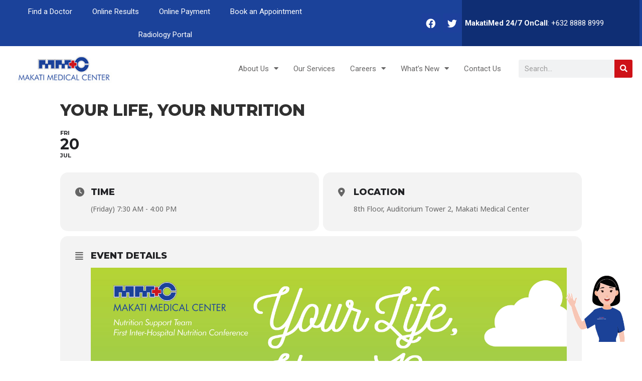

--- FILE ---
content_type: text/html; charset=UTF-8
request_url: https://www.makatimed.net.ph/events/your-life-your-nutrition/
body_size: 31541
content:
<!doctype html>
<html lang="en-US">
<head>
	<meta charset="UTF-8">
		<meta name="viewport" content="width=device-width, initial-scale=1">
	<link rel="profile" href="https://gmpg.org/xfn/11">
	<meta name='robots' content='index, follow, max-image-preview:large, max-snippet:-1, max-video-preview:-1' />

	<!-- This site is optimized with the Yoast SEO plugin v19.4 - https://yoast.com/wordpress/plugins/seo/ -->
	<title>Your Life, Your Nutrition - Makati Medical Center</title>
	<meta name="description" content="Take control of your health with better nutrition choices. Learn expert tips on diet, wellness, and disease prevention. Start your journey today!" />
	<link rel="canonical" href="https://www.makatimed.net.ph/events/your-life-your-nutrition/" />
	<meta property="og:locale" content="en_US" />
	<meta property="og:type" content="article" />
	<meta property="og:title" content="Your Life, Your Nutrition - Makati Medical Center" />
	<meta property="og:description" content="Take control of your health with better nutrition choices. Learn expert tips on diet, wellness, and disease prevention. Start your journey today!" />
	<meta property="og:url" content="https://www.makatimed.net.ph/events/your-life-your-nutrition/" />
	<meta property="og:site_name" content="Makati Medical Center" />
	<meta property="article:modified_time" content="2025-04-16T04:14:31+00:00" />
	<meta property="og:image" content="https://www.makatimed.net.ph/wp-content/uploads/2021/01/your-life-your-nutrition.jpg" />
	<meta property="og:image:width" content="890" />
	<meta property="og:image:height" content="445" />
	<meta property="og:image:type" content="image/jpeg" />
	<meta name="twitter:card" content="summary_large_image" />
	<meta name="twitter:label1" content="Est. reading time" />
	<meta name="twitter:data1" content="1 minute" />
	<script type="application/ld+json" class="yoast-schema-graph">{"@context":"https://schema.org","@graph":[{"@type":"Organization","@id":"https://www.makatimed.net.ph/#organization","name":"Makati Medical Center","url":"https://www.makatimed.net.ph/","sameAs":[],"logo":{"@type":"ImageObject","inLanguage":"en-US","@id":"https://www.makatimed.net.ph/#/schema/logo/image/","url":"/wp-content/uploads/2020/11/mmc-logo.jpg","contentUrl":"/wp-content/uploads/2020/11/mmc-logo.jpg","width":266,"height":78,"caption":"Makati Medical Center"},"image":{"@id":"https://www.makatimed.net.ph/#/schema/logo/image/"}},{"@type":"WebSite","@id":"https://www.makatimed.net.ph/#website","url":"https://www.makatimed.net.ph/","name":"Makati Medical Center","description":"","publisher":{"@id":"https://www.makatimed.net.ph/#organization"},"potentialAction":[{"@type":"SearchAction","target":{"@type":"EntryPoint","urlTemplate":"https://www.makatimed.net.ph/?s={search_term_string}"},"query-input":"required name=search_term_string"}],"inLanguage":"en-US"},{"@type":"ImageObject","inLanguage":"en-US","@id":"https://www.makatimed.net.ph/events/your-life-your-nutrition/#primaryimage","url":"/wp-content/uploads/2021/01/your-life-your-nutrition.jpg","contentUrl":"/wp-content/uploads/2021/01/your-life-your-nutrition.jpg","width":890,"height":445},{"@type":"WebPage","@id":"https://www.makatimed.net.ph/events/your-life-your-nutrition/","url":"https://www.makatimed.net.ph/events/your-life-your-nutrition/","name":"Your Life, Your Nutrition - Makati Medical Center","isPartOf":{"@id":"https://www.makatimed.net.ph/#website"},"primaryImageOfPage":{"@id":"https://www.makatimed.net.ph/events/your-life-your-nutrition/#primaryimage"},"image":{"@id":"https://www.makatimed.net.ph/events/your-life-your-nutrition/#primaryimage"},"thumbnailUrl":"/wp-content/uploads/2021/01/your-life-your-nutrition.jpg","datePublished":"2021-01-25T00:21:32+00:00","dateModified":"2025-04-16T04:14:31+00:00","description":"Take control of your health with better nutrition choices. Learn expert tips on diet, wellness, and disease prevention. Start your journey today!","breadcrumb":{"@id":"https://www.makatimed.net.ph/events/your-life-your-nutrition/#breadcrumb"},"inLanguage":"en-US","potentialAction":[{"@type":"ReadAction","target":["https://www.makatimed.net.ph/events/your-life-your-nutrition/"]}]},{"@type":"BreadcrumbList","@id":"https://www.makatimed.net.ph/events/your-life-your-nutrition/#breadcrumb","itemListElement":[{"@type":"ListItem","position":1,"name":"Home","item":"https://www.makatimed.net.ph/"},{"@type":"ListItem","position":2,"name":"Events","item":"https://mmc-main-website.azurewebsites.net/events/"},{"@type":"ListItem","position":3,"name":"Your Life, Your Nutrition"}]}]}</script>
	<!-- / Yoast SEO plugin. -->


<link rel='dns-prefetch' href='//maps.googleapis.com' />
<link rel='dns-prefetch' href='//meet.jit.si' />
<link rel='dns-prefetch' href='//code.jquery.com' />
<link rel='dns-prefetch' href='//use.fontawesome.com' />
<link rel='dns-prefetch' href='//fonts.googleapis.com' />
<link rel='dns-prefetch' href='//s.w.org' />
<link rel="alternate" type="application/rss+xml" title="Makati Medical Center &raquo; Feed" href="https://www.makatimed.net.ph/feed/" />
		<script type="text/javascript">
			window._wpemojiSettings = {"baseUrl":"https:\/\/s.w.org\/images\/core\/emoji\/13.1.0\/72x72\/","ext":".png","svgUrl":"https:\/\/s.w.org\/images\/core\/emoji\/13.1.0\/svg\/","svgExt":".svg","source":{"concatemoji":"https:\/\/www.makatimed.net.ph\/wp-includes\/js\/wp-emoji-release.min.js"}};
			!function(e,a,t){var n,r,o,i=a.createElement("canvas"),p=i.getContext&&i.getContext("2d");function s(e,t){var a=String.fromCharCode;p.clearRect(0,0,i.width,i.height),p.fillText(a.apply(this,e),0,0);e=i.toDataURL();return p.clearRect(0,0,i.width,i.height),p.fillText(a.apply(this,t),0,0),e===i.toDataURL()}function c(e){var t=a.createElement("script");t.src=e,t.defer=t.type="text/javascript",a.getElementsByTagName("head")[0].appendChild(t)}for(o=Array("flag","emoji"),t.supports={everything:!0,everythingExceptFlag:!0},r=0;r<o.length;r++)t.supports[o[r]]=function(e){if(!p||!p.fillText)return!1;switch(p.textBaseline="top",p.font="600 32px Arial",e){case"flag":return s([127987,65039,8205,9895,65039],[127987,65039,8203,9895,65039])?!1:!s([55356,56826,55356,56819],[55356,56826,8203,55356,56819])&&!s([55356,57332,56128,56423,56128,56418,56128,56421,56128,56430,56128,56423,56128,56447],[55356,57332,8203,56128,56423,8203,56128,56418,8203,56128,56421,8203,56128,56430,8203,56128,56423,8203,56128,56447]);case"emoji":return!s([10084,65039,8205,55357,56613],[10084,65039,8203,55357,56613])}return!1}(o[r]),t.supports.everything=t.supports.everything&&t.supports[o[r]],"flag"!==o[r]&&(t.supports.everythingExceptFlag=t.supports.everythingExceptFlag&&t.supports[o[r]]);t.supports.everythingExceptFlag=t.supports.everythingExceptFlag&&!t.supports.flag,t.DOMReady=!1,t.readyCallback=function(){t.DOMReady=!0},t.supports.everything||(n=function(){t.readyCallback()},a.addEventListener?(a.addEventListener("DOMContentLoaded",n,!1),e.addEventListener("load",n,!1)):(e.attachEvent("onload",n),a.attachEvent("onreadystatechange",function(){"complete"===a.readyState&&t.readyCallback()})),(n=t.source||{}).concatemoji?c(n.concatemoji):n.wpemoji&&n.twemoji&&(c(n.twemoji),c(n.wpemoji)))}(window,document,window._wpemojiSettings);
		</script>
		<style type="text/css">
img.wp-smiley,
img.emoji {
	display: inline !important;
	border: none !important;
	box-shadow: none !important;
	height: 1em !important;
	width: 1em !important;
	margin: 0 .07em !important;
	vertical-align: -0.1em !important;
	background: none !important;
	padding: 0 !important;
}
</style>
	<link rel='stylesheet' id='evo_single_event-css'  href='/wp-content/plugins/eventON/assets/css/evo_event_styles.css' type='text/css' media='all' />
<link rel='stylesheet' id='wp-block-library-css'  href='https://www.makatimed.net.ph/wp-includes/css/dist/block-library/style.min.css' type='text/css' media='all' />
<link rel='stylesheet' id='ae-pro-css-css'  href='/wp-content/plugins/anywhere-elementor-pro/includes/assets/css/ae-pro.min.css' type='text/css' media='all' />
<link rel='stylesheet' id='wpvrfontawesome-css'  href='https://use.fontawesome.com/releases/v6.5.1/css/all.css' type='text/css' media='all' />
<link rel='stylesheet' id='panellium-css-css'  href='/wp-content/plugins/wpvr/public/lib/pannellum/src/css/pannellum.css' type='text/css' media='all' />
<link rel='stylesheet' id='videojs-css-css'  href='/wp-content/plugins/wpvr/public/lib/pannellum/src/css/video-js.css' type='text/css' media='all' />
<link rel='stylesheet' id='videojs-vr-css-css'  href='/wp-content/plugins/wpvr/public/lib/videojs-vr/videojs-vr.css' type='text/css' media='all' />
<link rel='stylesheet' id='owl-css-css'  href='/wp-content/plugins/wpvr/public/css/owl.carousel.css' type='text/css' media='all' />
<link rel='stylesheet' id='wpvr-css'  href='/wp-content/plugins/wpvr/public/css/wpvr-public.css' type='text/css' media='all' />
<link rel='stylesheet' id='vegas-css-css'  href='/wp-content/plugins/anywhere-elementor-pro/includes/assets/lib/vegas/vegas.min.css' type='text/css' media='all' />
<link rel='stylesheet' id='hello-elementor-theme-style-css'  href='/wp-content/themes/hello-elementor/theme.min.css' type='text/css' media='all' />
<link rel='stylesheet' id='hello-elementor-child-style-css'  href='/wp-content/themes/hello-theme-child-master/style.css' type='text/css' media='all' />
<link rel='stylesheet' id='hello-elementor-css'  href='/wp-content/themes/hello-elementor/style.min.css' type='text/css' media='all' />
<link rel='stylesheet' id='elementor-icons-css'  href='/wp-content/plugins/elementor/assets/lib/eicons/css/elementor-icons.min.css' type='text/css' media='all' />
<link rel='stylesheet' id='elementor-frontend-css'  href='/wp-content/plugins/elementor/assets/css/frontend-lite.min.css' type='text/css' media='all' />
<style id='elementor-frontend-inline-css' type='text/css'>
.elementor-kit-9{--e-global-color-primary:#1D409C;--e-global-color-secondary:#CE1117;--e-global-color-text:#686767;--e-global-color-accent:#61CE70;--e-global-color-3f055d:#1A429A;--e-global-color-58da1a6c:#23A455;--e-global-color-2c6aaffe:#000;--e-global-color-5cfa2358:#FFF;--e-global-color-d432ff3:#303030;--e-global-color-76d9763:#F8474D;--e-global-color-69fa7ca:#2B57B7;--e-global-color-0128741:#F4F4F4;--e-global-typography-primary-font-family:"Roboto";--e-global-typography-primary-font-weight:600;--e-global-typography-secondary-font-family:"Roboto";--e-global-typography-secondary-font-size:15px;--e-global-typography-secondary-font-weight:400;--e-global-typography-text-font-family:"Roboto";--e-global-typography-text-font-size:15px;--e-global-typography-text-font-weight:400;--e-global-typography-accent-font-family:"Roboto";--e-global-typography-accent-font-weight:500;color:var( --e-global-color-text );line-height:1.6em;}.elementor-kit-9 a{color:var( --e-global-color-primary );}.elementor-kit-9 a:hover{color:#3861CB;}.elementor-kit-9 h1{color:var( --e-global-color-d432ff3 );font-size:32px;}.elementor-kit-9 h2{color:var( --e-global-color-d432ff3 );font-size:24px;}.elementor-kit-9 h3{color:var( --e-global-color-d432ff3 );font-size:18.72px;}.elementor-kit-9 h4{color:var( --e-global-color-d432ff3 );font-size:16px;}.elementor-kit-9 h5{color:var( --e-global-color-d432ff3 );font-size:13.28px;}.elementor-kit-9 h6{color:var( --e-global-color-d432ff3 );font-size:10.72px;}.elementor-kit-9 button,.elementor-kit-9 input[type="button"],.elementor-kit-9 input[type="submit"],.elementor-kit-9 .elementor-button{color:#FFFFFF;background-color:var( --e-global-color-secondary );border-radius:0px 0px 0px 0px;padding:15px 60px 15px 60px;}.elementor-kit-9 button:hover,.elementor-kit-9 button:focus,.elementor-kit-9 input[type="button"]:hover,.elementor-kit-9 input[type="button"]:focus,.elementor-kit-9 input[type="submit"]:hover,.elementor-kit-9 input[type="submit"]:focus,.elementor-kit-9 .elementor-button:hover,.elementor-kit-9 .elementor-button:focus{background-color:#F8474D;}.elementor-section.elementor-section-boxed > .elementor-container{max-width:1140px;}.e-con{--container-max-width:1140px;}.elementor-kit-9 e-page-transition{background-color:#FFBC7D;}@media(max-width:1024px){.elementor-section.elementor-section-boxed > .elementor-container{max-width:1024px;}.e-con{--container-max-width:1024px;}}@media(max-width:767px){.elementor-section.elementor-section-boxed > .elementor-container{max-width:767px;}.e-con{--container-max-width:767px;}}
.elementor-widget-heading .elementor-heading-title{color:var( --e-global-color-primary );font-family:var( --e-global-typography-primary-font-family ), Sans-serif;font-weight:var( --e-global-typography-primary-font-weight );}.elementor-widget-image .widget-image-caption{color:var( --e-global-color-text );font-family:var( --e-global-typography-text-font-family ), Sans-serif;font-size:var( --e-global-typography-text-font-size );font-weight:var( --e-global-typography-text-font-weight );}.elementor-widget-text-editor{color:var( --e-global-color-text );font-family:var( --e-global-typography-text-font-family ), Sans-serif;font-size:var( --e-global-typography-text-font-size );font-weight:var( --e-global-typography-text-font-weight );}.elementor-widget-text-editor.elementor-drop-cap-view-stacked .elementor-drop-cap{background-color:var( --e-global-color-primary );}.elementor-widget-text-editor.elementor-drop-cap-view-framed .elementor-drop-cap, .elementor-widget-text-editor.elementor-drop-cap-view-default .elementor-drop-cap{color:var( --e-global-color-primary );border-color:var( --e-global-color-primary );}.elementor-widget-button .elementor-button{font-family:var( --e-global-typography-accent-font-family ), Sans-serif;font-weight:var( --e-global-typography-accent-font-weight );background-color:var( --e-global-color-accent );}.elementor-widget-divider{--divider-color:var( --e-global-color-secondary );}.elementor-widget-divider .elementor-divider__text{color:var( --e-global-color-secondary );font-family:var( --e-global-typography-secondary-font-family ), Sans-serif;font-size:var( --e-global-typography-secondary-font-size );font-weight:var( --e-global-typography-secondary-font-weight );}.elementor-widget-divider.elementor-view-stacked .elementor-icon{background-color:var( --e-global-color-secondary );}.elementor-widget-divider.elementor-view-framed .elementor-icon, .elementor-widget-divider.elementor-view-default .elementor-icon{color:var( --e-global-color-secondary );border-color:var( --e-global-color-secondary );}.elementor-widget-divider.elementor-view-framed .elementor-icon, .elementor-widget-divider.elementor-view-default .elementor-icon svg{fill:var( --e-global-color-secondary );}.elementor-widget-image-box .elementor-image-box-title{color:var( --e-global-color-primary );font-family:var( --e-global-typography-primary-font-family ), Sans-serif;font-weight:var( --e-global-typography-primary-font-weight );}.elementor-widget-image-box .elementor-image-box-description{color:var( --e-global-color-text );font-family:var( --e-global-typography-text-font-family ), Sans-serif;font-size:var( --e-global-typography-text-font-size );font-weight:var( --e-global-typography-text-font-weight );}.elementor-widget-icon.elementor-view-stacked .elementor-icon{background-color:var( --e-global-color-primary );}.elementor-widget-icon.elementor-view-framed .elementor-icon, .elementor-widget-icon.elementor-view-default .elementor-icon{color:var( --e-global-color-primary );border-color:var( --e-global-color-primary );}.elementor-widget-icon.elementor-view-framed .elementor-icon, .elementor-widget-icon.elementor-view-default .elementor-icon svg{fill:var( --e-global-color-primary );}.elementor-widget-icon-box.elementor-view-stacked .elementor-icon{background-color:var( --e-global-color-primary );}.elementor-widget-icon-box.elementor-view-framed .elementor-icon, .elementor-widget-icon-box.elementor-view-default .elementor-icon{fill:var( --e-global-color-primary );color:var( --e-global-color-primary );border-color:var( --e-global-color-primary );}.elementor-widget-icon-box .elementor-icon-box-title{color:var( --e-global-color-primary );}.elementor-widget-icon-box .elementor-icon-box-title, .elementor-widget-icon-box .elementor-icon-box-title a{font-family:var( --e-global-typography-primary-font-family ), Sans-serif;font-weight:var( --e-global-typography-primary-font-weight );}.elementor-widget-icon-box .elementor-icon-box-description{color:var( --e-global-color-text );font-family:var( --e-global-typography-text-font-family ), Sans-serif;font-size:var( --e-global-typography-text-font-size );font-weight:var( --e-global-typography-text-font-weight );}.elementor-widget-star-rating .elementor-star-rating__title{color:var( --e-global-color-text );font-family:var( --e-global-typography-text-font-family ), Sans-serif;font-size:var( --e-global-typography-text-font-size );font-weight:var( --e-global-typography-text-font-weight );}.elementor-widget-image-gallery .gallery-item .gallery-caption{font-family:var( --e-global-typography-accent-font-family ), Sans-serif;font-weight:var( --e-global-typography-accent-font-weight );}.elementor-widget-icon-list .elementor-icon-list-item:not(:last-child):after{border-color:var( --e-global-color-text );}.elementor-widget-icon-list .elementor-icon-list-icon i{color:var( --e-global-color-primary );}.elementor-widget-icon-list .elementor-icon-list-icon svg{fill:var( --e-global-color-primary );}.elementor-widget-icon-list .elementor-icon-list-text{color:var( --e-global-color-secondary );}.elementor-widget-icon-list .elementor-icon-list-item > .elementor-icon-list-text, .elementor-widget-icon-list .elementor-icon-list-item > a{font-family:var( --e-global-typography-text-font-family ), Sans-serif;font-size:var( --e-global-typography-text-font-size );font-weight:var( --e-global-typography-text-font-weight );}.elementor-widget-counter .elementor-counter-number-wrapper{color:var( --e-global-color-primary );font-family:var( --e-global-typography-primary-font-family ), Sans-serif;font-weight:var( --e-global-typography-primary-font-weight );}.elementor-widget-counter .elementor-counter-title{color:var( --e-global-color-secondary );font-family:var( --e-global-typography-secondary-font-family ), Sans-serif;font-size:var( --e-global-typography-secondary-font-size );font-weight:var( --e-global-typography-secondary-font-weight );}.elementor-widget-progress .elementor-progress-wrapper .elementor-progress-bar{background-color:var( --e-global-color-primary );}.elementor-widget-progress .elementor-title{color:var( --e-global-color-primary );font-family:var( --e-global-typography-text-font-family ), Sans-serif;font-size:var( --e-global-typography-text-font-size );font-weight:var( --e-global-typography-text-font-weight );}.elementor-widget-testimonial .elementor-testimonial-content{color:var( --e-global-color-text );font-family:var( --e-global-typography-text-font-family ), Sans-serif;font-size:var( --e-global-typography-text-font-size );font-weight:var( --e-global-typography-text-font-weight );}.elementor-widget-testimonial .elementor-testimonial-name{color:var( --e-global-color-primary );font-family:var( --e-global-typography-primary-font-family ), Sans-serif;font-weight:var( --e-global-typography-primary-font-weight );}.elementor-widget-testimonial .elementor-testimonial-job{color:var( --e-global-color-secondary );font-family:var( --e-global-typography-secondary-font-family ), Sans-serif;font-size:var( --e-global-typography-secondary-font-size );font-weight:var( --e-global-typography-secondary-font-weight );}.elementor-widget-tabs .elementor-tab-title, .elementor-widget-tabs .elementor-tab-title a{color:var( --e-global-color-primary );}.elementor-widget-tabs .elementor-tab-title.elementor-active,
					 .elementor-widget-tabs .elementor-tab-title.elementor-active a{color:var( --e-global-color-accent );}.elementor-widget-tabs .elementor-tab-title{font-family:var( --e-global-typography-primary-font-family ), Sans-serif;font-weight:var( --e-global-typography-primary-font-weight );}.elementor-widget-tabs .elementor-tab-content{color:var( --e-global-color-text );font-family:var( --e-global-typography-text-font-family ), Sans-serif;font-size:var( --e-global-typography-text-font-size );font-weight:var( --e-global-typography-text-font-weight );}.elementor-widget-accordion .elementor-accordion-icon, .elementor-widget-accordion .elementor-accordion-title{color:var( --e-global-color-primary );}.elementor-widget-accordion .elementor-accordion-icon svg{fill:var( --e-global-color-primary );}.elementor-widget-accordion .elementor-active .elementor-accordion-icon, .elementor-widget-accordion .elementor-active .elementor-accordion-title{color:var( --e-global-color-accent );}.elementor-widget-accordion .elementor-active .elementor-accordion-icon svg{fill:var( --e-global-color-accent );}.elementor-widget-accordion .elementor-accordion-title{font-family:var( --e-global-typography-primary-font-family ), Sans-serif;font-weight:var( --e-global-typography-primary-font-weight );}.elementor-widget-accordion .elementor-tab-content{color:var( --e-global-color-text );font-family:var( --e-global-typography-text-font-family ), Sans-serif;font-size:var( --e-global-typography-text-font-size );font-weight:var( --e-global-typography-text-font-weight );}.elementor-widget-toggle .elementor-toggle-title, .elementor-widget-toggle .elementor-toggle-icon{color:var( --e-global-color-primary );}.elementor-widget-toggle .elementor-toggle-icon svg{fill:var( --e-global-color-primary );}.elementor-widget-toggle .elementor-tab-title.elementor-active a, .elementor-widget-toggle .elementor-tab-title.elementor-active .elementor-toggle-icon{color:var( --e-global-color-accent );}.elementor-widget-toggle .elementor-toggle-title{font-family:var( --e-global-typography-primary-font-family ), Sans-serif;font-weight:var( --e-global-typography-primary-font-weight );}.elementor-widget-toggle .elementor-tab-content{color:var( --e-global-color-text );font-family:var( --e-global-typography-text-font-family ), Sans-serif;font-size:var( --e-global-typography-text-font-size );font-weight:var( --e-global-typography-text-font-weight );}.elementor-widget-alert .elementor-alert-title{font-family:var( --e-global-typography-primary-font-family ), Sans-serif;font-weight:var( --e-global-typography-primary-font-weight );}.elementor-widget-alert .elementor-alert-description{font-family:var( --e-global-typography-text-font-family ), Sans-serif;font-size:var( --e-global-typography-text-font-size );font-weight:var( --e-global-typography-text-font-weight );}.elementor-widget-eael-countdown .eael-countdown-digits::after{font-family:var( --e-global-typography-secondary-font-family ), Sans-serif;font-size:var( --e-global-typography-secondary-font-size );font-weight:var( --e-global-typography-secondary-font-weight );}.elementor-widget-eael-countdown .eael-countdown-digits{font-family:var( --e-global-typography-secondary-font-family ), Sans-serif;font-size:var( --e-global-typography-secondary-font-size );font-weight:var( --e-global-typography-secondary-font-weight );}.elementor-widget-eael-countdown .eael-countdown-label{font-family:var( --e-global-typography-secondary-font-family ), Sans-serif;font-size:var( --e-global-typography-secondary-font-size );font-weight:var( --e-global-typography-secondary-font-weight );}.elementor-widget-eael-countdown .eael-countdown-finish-message .expiry-title{font-family:var( --e-global-typography-secondary-font-family ), Sans-serif;font-size:var( --e-global-typography-secondary-font-size );font-weight:var( --e-global-typography-secondary-font-weight );}.eael-countdown-finish-text{font-family:var( --e-global-typography-secondary-font-family ), Sans-serif;font-size:var( --e-global-typography-secondary-font-size );font-weight:var( --e-global-typography-secondary-font-weight );}.elementor-widget-eael-creative-button .eael-creative-button .cretive-button-text, .elementor-widget-eael-creative-button .eael-creative-button--winona::after, .elementor-widget-eael-creative-button .eael-creative-button--rayen::before, .elementor-widget-eael-creative-button .eael-creative-button--tamaya::after, .elementor-widget-eael-creative-button .eael-creative-button--tamaya::before{font-family:var( --e-global-typography-primary-font-family ), Sans-serif;font-weight:var( --e-global-typography-primary-font-weight );}.elementor-widget-eael-dual-color-header .eael-dch-separator-wrap i{color:var( --e-global-color-primary );}.elementor-widget-eael-fancy-text .eael-fancy-text-prefix{font-family:var( --e-global-typography-primary-font-family ), Sans-serif;font-weight:var( --e-global-typography-primary-font-weight );}.elementor-widget-eael-fancy-text .eael-fancy-text-strings, .elementor-widget-eael-fancy-text .typed-cursor{font-family:var( --e-global-typography-primary-font-family ), Sans-serif;font-weight:var( --e-global-typography-primary-font-weight );}.elementor-widget-eael-fancy-text .eael-fancy-text-suffix{font-family:var( --e-global-typography-primary-font-family ), Sans-serif;font-weight:var( --e-global-typography-primary-font-weight );}.elementor-widget-eael-feature-list .connector-type-classic .connector{border-color:var( --e-global-color-primary );}.elementor-widget-eael-feature-list .connector-type-modern .eael-feature-list-item:before, .elementor-widget-eael-feature-list .connector-type-modern .eael-feature-list-item:after{border-color:var( --e-global-color-primary );}.elementor-widget-eael-feature-list .eael-feature-list-content-box .eael-feature-list-title, .elementor-widget-eael-feature-list .eael-feature-list-content-box .eael-feature-list-title > a, .elementor-widget-eael-feature-list .eael-feature-list-content-box .eael-feature-list-title:visited{color:var( --e-global-color-primary );}.elementor-widget-eael-feature-list .eael-feature-list-content-box .eael-feature-list-title, .elementor-widget-eael-feature-list .eael-feature-list-content-box .eael-feature-list-title a{font-family:var( --e-global-typography-primary-font-family ), Sans-serif;font-weight:var( --e-global-typography-primary-font-weight );}.elementor-widget-eael-feature-list .eael-feature-list-content-box .eael-feature-list-content{color:var( --e-global-color-text );font-family:var( --e-global-typography-text-font-family ), Sans-serif;font-size:var( --e-global-typography-text-font-size );font-weight:var( --e-global-typography-text-font-weight );}.elementor-widget-eael-filterable-gallery .fg-caption-head .fg-item-price{font-family:var( --e-global-typography-text-font-family ), Sans-serif;font-size:var( --e-global-typography-text-font-size );font-weight:var( --e-global-typography-text-font-weight );}.elementor-widget-eael-filterable-gallery .fg-caption-head .fg-item-ratings{font-family:var( --e-global-typography-text-font-family ), Sans-serif;font-size:var( --e-global-typography-text-font-size );font-weight:var( --e-global-typography-text-font-weight );}.elementor-widget-eael-filterable-gallery .fg-item-category span{font-family:var( --e-global-typography-text-font-family ), Sans-serif;font-size:var( --e-global-typography-text-font-size );font-weight:var( --e-global-typography-text-font-weight );}.elementor-widget-eael-filterable-gallery .fg-filter-trigger > span{font-family:var( --e-global-typography-text-font-family ), Sans-serif;font-size:var( --e-global-typography-text-font-size );font-weight:var( --e-global-typography-text-font-weight );}.elementor-widget-eael-filterable-gallery .fg-layout-3-filter-controls li.control{font-family:var( --e-global-typography-text-font-family ), Sans-serif;font-size:var( --e-global-typography-text-font-size );font-weight:var( --e-global-typography-text-font-weight );}.elementor-widget-eael-filterable-gallery .eael-gallery-load-more .eael-filterable-gallery-load-more-text{font-family:var( --e-global-typography-text-font-family ), Sans-serif;font-size:var( --e-global-typography-text-font-size );font-weight:var( --e-global-typography-text-font-weight );}.elementor-widget-eael-nft-gallery .eael-nft-gallery-load-more .eael-nft-gallery-load-more-text{font-family:var( --e-global-typography-text-font-family ), Sans-serif;font-size:var( --e-global-typography-text-font-size );font-weight:var( --e-global-typography-text-font-weight );}.elementor-widget-eael-post-grid .eael-meta-posted-on{font-family:var( --e-global-typography-text-font-family ), Sans-serif;font-size:var( --e-global-typography-text-font-size );font-weight:var( --e-global-typography-text-font-weight );}.elementor-widget-eael-post-grid .eael-entry-meta > span{font-family:var( --e-global-typography-text-font-family ), Sans-serif;font-size:var( --e-global-typography-text-font-size );font-weight:var( --e-global-typography-text-font-weight );}.elementor-widget-eael-post-grid .eael-entry-title, .elementor-widget-eael-post-grid .eael-entry-title a{font-family:var( --e-global-typography-primary-font-family ), Sans-serif;font-weight:var( --e-global-typography-primary-font-weight );}.elementor-widget-eael-post-grid .eael-grid-post-excerpt p{font-family:var( --e-global-typography-text-font-family ), Sans-serif;font-size:var( --e-global-typography-text-font-size );font-weight:var( --e-global-typography-text-font-weight );}.elementor-widget-eael-post-grid .post-meta-categories li, .elementor-widget-eael-post-grid .post-meta-categories li a{font-family:var( --e-global-typography-text-font-family ), Sans-serif;font-size:var( --e-global-typography-text-font-size );font-weight:var( --e-global-typography-text-font-weight );}.elementor-widget-eael-progress-bar .eael-progressbar-title{font-family:var( --e-global-typography-primary-font-family ), Sans-serif;font-weight:var( --e-global-typography-primary-font-weight );}.elementor-widget-eael-progress-bar .eael-progressbar-line-fill.eael-has-inner-title{font-family:var( --e-global-typography-primary-font-family ), Sans-serif;font-weight:var( --e-global-typography-primary-font-weight );}.elementor-widget-eael-progress-bar .eael-progressbar-count-wrap{font-family:var( --e-global-typography-primary-font-family ), Sans-serif;font-weight:var( --e-global-typography-primary-font-weight );}.elementor-widget-eael-progress-bar .eael-progressbar-half-circle-after span{font-family:var( --e-global-typography-primary-font-family ), Sans-serif;font-weight:var( --e-global-typography-primary-font-weight );}.elementor-widget-eael-simple-menu .eael-simple-menu >li > a, .eael-simple-menu-container .eael-simple-menu-toggle-text{font-family:var( --e-global-typography-primary-font-family ), Sans-serif;font-weight:var( --e-global-typography-primary-font-weight );}.elementor-widget-eael-simple-menu .eael-simple-menu li ul li > a{font-family:var( --e-global-typography-primary-font-family ), Sans-serif;font-weight:var( --e-global-typography-primary-font-weight );}.elementor-widget-ae-author .ae-author-meta-wrapper a{color:var( --e-global-color-text );}.elementor-widget-ae-author .ae-author-meta-wrapper{color:var( --e-global-color-text );}.elementor-widget-ae-author .ae-author-meta-wrapper icon-wrapper{color:var( --e-global-color-text );}.elementor-widget-ae-author .ae-author-meta-wrapper a:hover{color:var( --e-global-color-text );}.elementor-widget-ae-author .ae-author-meta-wrapper:hover{color:var( --e-global-color-text );}.elementor-widget-ae-author .ae-author-meta-wrapper:hover icon-wrapper{color:var( --e-global-color-text );}.elementor-widget-ae-author .ae-author-meta-wrapper {font-family:var( --e-global-typography-text-font-family ), Sans-serif;font-size:var( --e-global-typography-text-font-size );font-weight:var( --e-global-typography-text-font-weight );}.elementor-widget-ae-breadcrumb span span, .elementor-widget-ae-breadcrumb span.separator{color:var( --e-global-color-secondary );}.elementor-widget-ae-breadcrumb a{color:var( --e-global-color-primary );font-family:var( --e-global-typography-primary-font-family ), Sans-serif;font-weight:var( --e-global-typography-primary-font-weight );}.elementor-widget-ae-breadcrumb a:hover{color:var( --e-global-color-primary );font-family:var( --e-global-typography-text-font-family ), Sans-serif;font-size:var( --e-global-typography-text-font-size );font-weight:var( --e-global-typography-text-font-weight );}.elementor-widget-ae-breadcrumb span .breadcrumb_last, .elementor-widget-ae-breadcrumb span.last{color:var( --e-global-color-secondary );}.elementor-widget-ae-breadcrumb{font-family:var( --e-global-typography-text-font-family ), Sans-serif;font-size:var( --e-global-typography-text-font-size );font-weight:var( --e-global-typography-text-font-weight );}.elementor-widget-ae-custom-field .ae-element-custom-field{color:var( --e-global-color-accent );font-family:var( --e-global-typography-accent-font-family ), Sans-serif;font-weight:var( --e-global-typography-accent-font-weight );}.elementor-widget-ae-custom-field .icon-wrapper i{color:var( --e-global-color-primary );}.elementor-widget-ae-custom-field .ae-element-custom-field-label{color:var( --e-global-color-accent );font-family:var( --e-global-typography-accent-font-family ), Sans-serif;font-weight:var( --e-global-typography-accent-font-weight );}.elementor-widget-ae-portfolio .infinite-scroll-last{font-family:var( --e-global-typography-primary-font-family ), Sans-serif;font-weight:var( --e-global-typography-primary-font-weight );color:var( --e-global-color-primary );}.elementor-widget-ae-portfolio .view-more-button{font-family:var( --e-global-typography-text-font-family ), Sans-serif;font-size:var( --e-global-typography-text-font-size );font-weight:var( --e-global-typography-text-font-weight );color:var( --e-global-color-text );background-color:var( --e-global-color-primary );}.elementor-widget-ae-portfolio .view-more-button:hover{color:var( --e-global-color-text );background-color:var( --e-global-color-primary );border-color:var( --e-global-color-text );}.elementor-widget-ae-portfolio .ae-widget-title{color:var( --e-global-color-primary );font-family:var( --e-global-typography-primary-font-family ), Sans-serif;font-weight:var( --e-global-typography-primary-font-weight );}.elementor-widget-ae-portfolio .ae-widget-title-inner{border-color:var( --e-global-color-secondary );}.elementor-widget-ae-portfolio .filter-items{font-family:var( --e-global-typography-secondary-font-family ), Sans-serif;font-size:var( --e-global-typography-secondary-font-size );font-weight:var( --e-global-typography-secondary-font-weight );}.elementor-widget-ae-portfolio .filter-label{font-family:var( --e-global-typography-secondary-font-family ), Sans-serif;font-size:var( --e-global-typography-secondary-font-size );font-weight:var( --e-global-typography-secondary-font-weight );color:var( --e-global-color-secondary );}.elementor-widget-ae-portfolio .filter-items a{color:var( --e-global-color-primary );}.elementor-widget-ae-portfolio .filter-items:hover a, .elementor-widget-ae-portfolio .filter-items.active a{color:var( --e-global-color-secondary );}.elementor-widget-ae-portfolio .filter-items:hover, .elementor-widget-ae-portfolio .filter-items.active{background-color:var( --e-global-color-primary );border-color:var( --e-global-color-secondary );}.elementor-widget-ae-post-blocks .infinite-scroll-last{font-family:var( --e-global-typography-primary-font-family ), Sans-serif;font-weight:var( --e-global-typography-primary-font-weight );color:var( --e-global-color-primary );}.elementor-widget-ae-post-blocks .view-more-button{font-family:var( --e-global-typography-text-font-family ), Sans-serif;font-size:var( --e-global-typography-text-font-size );font-weight:var( --e-global-typography-text-font-weight );color:var( --e-global-color-text );background-color:var( --e-global-color-primary );}.elementor-widget-ae-post-blocks .view-more-button:hover{color:var( --e-global-color-text );background-color:var( --e-global-color-primary );border-color:var( --e-global-color-text );}.elementor-widget-ae-post-blocks .ae-widget-title{color:var( --e-global-color-primary );font-family:var( --e-global-typography-primary-font-family ), Sans-serif;font-weight:var( --e-global-typography-primary-font-weight );}.elementor-widget-ae-post-blocks .ae-widget-title-inner{border-color:var( --e-global-color-secondary );}.elementor-widget-ae-post-blocks-adv .ae-accordion .ae-tab-title{color:var( --e-global-color-primary );font-family:var( --e-global-typography-primary-font-family ), Sans-serif;font-weight:var( --e-global-typography-primary-font-weight );}.elementor-widget-ae-post-blocks-adv .ae-accordion .ae-tab-title.ae-active{color:var( --e-global-color-accent );}.elementor-widget-ae-post-blocks-adv .ae-accordion-tb-wrapper .ae-accordion-toggle-button{font-family:var( --e-global-typography-text-font-family ), Sans-serif;font-size:var( --e-global-typography-text-font-size );font-weight:var( --e-global-typography-text-font-weight );}.elementor-widget-ae-post-blocks-adv .ae-accordion-tb-wrapper .ae-accordion-toggle-button:hover{color:var( --e-global-color-accent );}.elementor-widget-ae-post-blocks-adv .ae-accordion-tb-wrapper .ae-accordion-toggle-button.active{color:var( --e-global-color-accent );}.elementor-widget-ae-post-blocks-adv .infinite-scroll-last{font-family:var( --e-global-typography-primary-font-family ), Sans-serif;font-weight:var( --e-global-typography-primary-font-weight );color:var( --e-global-color-primary );}.elementor-widget-ae-post-blocks-adv .view-more-button{font-family:var( --e-global-typography-text-font-family ), Sans-serif;font-size:var( --e-global-typography-text-font-size );font-weight:var( --e-global-typography-text-font-weight );color:var( --e-global-color-text );background-color:var( --e-global-color-primary );}.elementor-widget-ae-post-blocks-adv .view-more-button:hover{color:var( --e-global-color-text );background-color:var( --e-global-color-primary );border-color:var( --e-global-color-text );}.elementor-widget-ae-post-blocks-adv .filter-label{font-family:var( --e-global-typography-text-font-family ), Sans-serif;font-size:var( --e-global-typography-text-font-size );font-weight:var( --e-global-typography-text-font-weight );}.elementor-widget-ae-post-blocks-adv .filter-items{font-family:var( --e-global-typography-secondary-font-family ), Sans-serif;font-size:var( --e-global-typography-secondary-font-size );font-weight:var( --e-global-typography-secondary-font-weight );}.elementor-widget-ae-post-blocks-adv .filter-items a{color:var( --e-global-color-primary );}.elementor-widget-ae-post-blocks-adv .filter-items:hover > a, .elementor-widget-ae-post-blocks-adv .filter-items > a .filter-items:hover > a, .elementor-widget-ae-post-blocks-adv .filter-items.active > a{color:var( --e-global-color-secondary );}.elementor-widget-ae-post-blocks-adv .filter-items:hover, .elementor-widget-ae-post-blocks-adv .filter-items.active{background-color:var( --e-global-color-primary );border-color:var( --e-global-color-secondary );}.elementor-widget-ae-post-blocks-adv .ae-widget-title{color:var( --e-global-color-primary );font-family:var( --e-global-typography-primary-font-family ), Sans-serif;font-weight:var( --e-global-typography-primary-font-weight );}.elementor-widget-ae-post-blocks-adv .ae-widget-title-inner{border-color:var( --e-global-color-secondary );}.elementor-widget-ae-post-comments .submit{font-family:var( --e-global-typography-primary-font-family ), Sans-serif;font-weight:var( --e-global-typography-primary-font-weight );}.elementor-widget-ae-post-content .ae-element-post-content{color:var( --e-global-color-text );font-family:var( --e-global-typography-text-font-family ), Sans-serif;font-size:var( --e-global-typography-text-font-size );font-weight:var( --e-global-typography-text-font-weight );}.elementor-widget-ae-post-content .ae-post-content-unfold{background-image:var( --e-global-color-text );}.elementor-widget-ae-post-content .ae-post-content-unfold-link{color:var( --e-global-color-secondary );background-color:var( --e-global-color-primary );}.elementor-widget-ae-post-content .ae-post-content-unfold-link:hover{color:var( --e-global-color-secondary );background-color:var( --e-global-color-primary );}.elementor-widget-ae-post-title .ae-element-post-title{font-family:var( --e-global-typography-primary-font-family ), Sans-serif;font-weight:var( --e-global-typography-primary-font-weight );color:var( --e-global-color-primary );}.elementor-widget-ae-post-title .ae-element-post-title:hover{color:var( --e-global-color-primary );}.elementor-widget-ae-post-meta .ae-post-meta-item-wrapper{color:var( --e-global-color-accent );}.elementor-widget-ae-post-meta .ae-post-meta-item-wrapper a{color:var( --e-global-color-accent );}.elementor-widget-ae-post-meta .ae-element-post-category{color:var( --e-global-color-accent );}.elementor-widget-ae-post-meta .ae-element-post-tags{color:var( --e-global-color-accent );}.elementor-widget-ae-post-meta .ae-element-post-date{color:var( --e-global-color-accent );}.elementor-widget-ae-post-meta .ae-element-post-author{color:var( --e-global-color-accent );}.elementor-widget-ae-post-meta .ae-element-post-comment{color:var( --e-global-color-accent );}.elementor-widget-ae-post-meta{font-family:var( --e-global-typography-accent-font-family ), Sans-serif;font-weight:var( --e-global-typography-accent-font-weight );}.elementor-widget-ae-post-meta .icon-wrapper i{color:var( --e-global-color-primary );}.elementor-widget-ae-post-meta .item-separator{color:var( --e-global-color-accent );}.elementor-widget-ae-post-meta .ae-element-post-category-label{color:var( --e-global-color-accent );font-family:var( --e-global-typography-accent-font-family ), Sans-serif;font-weight:var( --e-global-typography-accent-font-weight );}.elementor-widget-ae-post-meta .ae-element-post-tags-label{color:var( --e-global-color-accent );font-family:var( --e-global-typography-accent-font-family ), Sans-serif;font-weight:var( --e-global-typography-accent-font-weight );}.elementor-widget-ae-post-meta .ae-element-post-date-label{color:var( --e-global-color-accent );font-family:var( --e-global-typography-accent-font-family ), Sans-serif;font-weight:var( --e-global-typography-accent-font-weight );}.elementor-widget-ae-post-meta .ae-element-post-author-label{color:var( --e-global-color-accent );font-family:var( --e-global-typography-accent-font-family ), Sans-serif;font-weight:var( --e-global-typography-accent-font-weight );}.elementor-widget-ae-post-meta .ae-element-post-comment-label{color:var( --e-global-color-accent );font-family:var( --e-global-typography-accent-font-family ), Sans-serif;font-weight:var( --e-global-typography-accent-font-weight );}.elementor-widget-ae-post-navigation .ae-element-item-separator{color:var( --e-global-color-accent );}.elementor-widget-ae-post-navigation .ae-element-anchorPrevLink, .elementor-widget-ae-post-navigation .ae-element-anchorNextLink{color:var( --e-global-color-primary );font-family:var( --e-global-typography-accent-font-family ), Sans-serif;font-weight:var( --e-global-typography-accent-font-weight );}.elementor-widget-ae-post-navigation .ae-element-prev-icon.icon-wrapper i, .elementor-widget-ae-post-navigation .ae-element-next-icon.icon-wrapper i{color:var( --e-global-color-accent );}.elementor-widget-ae-post-navigation .ae-element-prev-title, .elementor-widget-ae-post-navigation .ae-element-next-title{color:var( --e-global-color-primary );font-family:var( --e-global-typography-accent-font-family ), Sans-serif;font-weight:var( --e-global-typography-accent-font-weight );}.elementor-widget-ae-post-readmore .ae-element-post-read-more a{font-family:var( --e-global-typography-text-font-family ), Sans-serif;font-size:var( --e-global-typography-text-font-size );font-weight:var( --e-global-typography-text-font-weight );color:var( --e-global-color-text );background-color:var( --e-global-color-primary );}.elementor-widget-ae-post-readmore .ae-element-icon.icon-wrapper i{color:var( --e-global-color-accent );}.elementor-widget-ae-post-readmore .ae-element-post-read-more a:hover{color:var( --e-global-color-text );font-family:var( --e-global-typography-text-font-family ), Sans-serif;font-size:var( --e-global-typography-text-font-size );font-weight:var( --e-global-typography-text-font-weight );background-color:var( --e-global-color-primary );}.elementor-widget-ae-post-readmore a:hover .ae-element-icon.icon-wrapper  i{color:var( --e-global-color-accent );}.elementor-widget-ae-searchform button{font-family:var( --e-global-typography-primary-font-family ), Sans-serif;font-weight:var( --e-global-typography-primary-font-weight );background-color:var( --e-global-color-primary );color:var( --e-global-color-secondary );}.elementor-widget-ae-searchform button:hover{background-color:var( --e-global-color-primary );color:var( --e-global-color-secondary );}.elementor-widget-ae-searchform input{font-family:var( --e-global-typography-primary-font-family ), Sans-serif;font-weight:var( --e-global-typography-primary-font-weight );background-color:var( --e-global-color-secondary );color:var( --e-global-color-secondary );}.elementor-widget-ae-searchform input:hover{background-color:var( --e-global-color-primary );color:var( --e-global-color-secondary );}.elementor-widget-ae-tax-custom-field .ae-element-custom-field{color:var( --e-global-color-accent );font-family:var( --e-global-typography-accent-font-family ), Sans-serif;font-weight:var( --e-global-typography-accent-font-weight );}.elementor-widget-ae-tax-custom-field .icon-wrapper i{color:var( --e-global-color-primary );}.elementor-widget-ae-tax-custom-field .ae-element-custom-field-label{color:var( --e-global-color-accent );font-family:var( --e-global-typography-accent-font-family ), Sans-serif;font-weight:var( --e-global-typography-accent-font-weight );}.elementor-widget-ae-taxonomy .ae-custom-tax a{color:var( --e-global-color-accent );}.elementor-widget-ae-taxonomy .ae-custom-tax .ae-term-item{color:var( --e-global-color-accent );}.elementor-widget-ae-taxonomy .ae-custom-tax *{font-family:var( --e-global-typography-accent-font-family ), Sans-serif;font-weight:var( --e-global-typography-accent-font-weight );}.elementor-widget-ae-taxonomy .ae-custom-tax-label{color:var( --e-global-color-accent );font-family:var( --e-global-typography-accent-font-family ), Sans-serif;font-weight:var( --e-global-typography-accent-font-weight );}.elementor-widget-ae-taxonomy .icon-wrapper i{color:var( --e-global-color-primary );}.elementor-widget-ae-taxonomy-blocks .ae-element-term-title{font-family:var( --e-global-typography-text-font-family ), Sans-serif;font-size:var( --e-global-typography-text-font-size );font-weight:var( --e-global-typography-text-font-weight );color:var( --e-global-color-secondary );}.elementor-widget-ae-taxonomy-blocks .ae-term-list-item:hover .ae-element-term-title{color:var( --e-global-color-secondary );}.elementor-widget-ae-taxonomy-blocks .ae-term-active .ae-element-term-title{color:var( --e-global-color-secondary );}.elementor-widget-ae-taxonomy-blocks .ae-icon-list-item:not(:last-child):after{border-color:var( --e-global-color-text );}.elementor-widget-ae-taxonomy-blocks .term-list-icon i{color:var( --e-global-color-primary );}.elementor-widget-ae-taxonomy-blocks .ae-term-button{background-color:var( --e-global-color-accent );}.elementor-widget-ae-taxonomy-blocks .swiper-pagination-fraction{font-family:var( --e-global-typography-text-font-family ), Sans-serif;font-size:var( --e-global-typography-text-font-size );font-weight:var( --e-global-typography-text-font-weight );}.elementor-widget-ae-trigger .ae-trigger{font-family:var( --e-global-typography-accent-font-family ), Sans-serif;font-weight:var( --e-global-typography-accent-font-weight );}.elementor-widget-ae-dynamic-map .ae-responsive-btn .button{font-family:var( --e-global-typography-accent-font-family ), Sans-serif;font-weight:var( --e-global-typography-accent-font-weight );background-color:var( --e-global-color-accent );}.elementor-widget-ae-dynamic-map .ae-widget-title{color:var( --e-global-color-primary );font-family:var( --e-global-typography-primary-font-family ), Sans-serif;font-weight:var( --e-global-typography-primary-font-weight );}.elementor-widget-ae-dynamic-map .ae-widget-title-inner{border-color:var( --e-global-color-secondary );}.elementor-widget-ae-acf .ae-acf-content-wrapper, .elementor-widget-ae-acf .ae-acf-content-wrapper a{font-family:var( --e-global-typography-text-font-family ), Sans-serif;font-size:var( --e-global-typography-text-font-size );font-weight:var( --e-global-typography-text-font-weight );color:var( --e-global-color-text );}.elementor-widget-ae-acf .ae-acf-content-wrapper:hover, .elementor-widget-ae-acf .ae-acf-content-wrapper:hover a{color:var( --e-global-color-text );}.elementor-widget-ae-acf .ae-acf-content-wrapper:hover{border-color:var( --e-global-color-text );color:var( --e-global-color-text );}.elementor-widget-ae-acf .ae-fallback-wrapper .ae-fallback{font-family:var( --e-global-typography-text-font-family ), Sans-serif;font-size:var( --e-global-typography-text-font-size );font-weight:var( --e-global-typography-text-font-weight );color:var( --e-global-color-text );}.elementor-widget-ae-acf .ae-fallback-wrapper:hover .ae-fallback{color:var( --e-global-color-text );}.elementor-widget-ae-acf .ae-fallback-wrapper:hover{border-color:var( --e-global-color-text );}.elementor-widget-ae-acf .ae-acf-unfold{background-image:var( --e-global-color-text );}.elementor-widget-ae-acf .ae-acf-wrapper .ae-acf-unfold{font-family:var( --e-global-typography-primary-font-family ), Sans-serif;font-weight:var( --e-global-typography-primary-font-weight );}.elementor-widget-ae-acf .ae-acf-unfold-link{color:var( --e-global-color-secondary );background-color:var( --e-global-color-primary );}.elementor-widget-ae-acf .ae-acf-unfold-link:hover{color:var( --e-global-color-secondary );background-color:var( --e-global-color-primary );}.elementor-widget-ae-acf .ae-acf-content-wrapper{font-family:var( --e-global-typography-text-font-family ), Sans-serif;font-size:var( --e-global-typography-text-font-size );font-weight:var( --e-global-typography-text-font-weight );color:var( --e-global-color-text );}.elementor-widget-ae-acf a{font-family:var( --e-global-typography-text-font-family ), Sans-serif;font-size:var( --e-global-typography-text-font-size );font-weight:var( --e-global-typography-text-font-weight );color:var( --e-global-color-text );}.elementor-widget-ae-acf a:hover{color:var( --e-global-color-text );border-color:var( --e-global-color-text );}.elementor-widget-ae-acf .date{font-family:var( --e-global-typography-text-font-family ), Sans-serif;font-size:var( --e-global-typography-text-font-size );font-weight:var( --e-global-typography-text-font-weight );color:var( --e-global-color-text );}.elementor-widget-ae-acf .date:hover{color:var( --e-global-color-text );border-color:var( --e-global-color-text );}.elementor-widget-ae-acf .ae-icon-list-item:not(:last-child):after{border-color:var( --e-global-color-text );}.elementor-widget-ae-acf span{font-family:var( --e-global-typography-text-font-family ), Sans-serif;font-size:var( --e-global-typography-text-font-size );font-weight:var( --e-global-typography-text-font-weight );color:var( --e-global-color-text );}.elementor-widget-ae-acf span:hover{color:var( --e-global-color-text );border-color:var( --e-global-color-text );}.elementor-widget-ae-acf-fields-v2 .ae-acf-content-wrapper, .elementor-widget-ae-acf-fields-v2 .ae-acf-content-wrapper a, .elementor-widget-ae-acf-fields-v2 span{font-family:var( --e-global-typography-text-font-family ), Sans-serif;font-size:var( --e-global-typography-text-font-size );font-weight:var( --e-global-typography-text-font-weight );}.elementor-widget-ae-acf-fields-v2 .ae-acf-content-wrapper, .elementor-widget-ae-acf-fields-v2 .ae-acf-content-wrapper a{color:var( --e-global-color-text );}.elementor-widget-ae-acf-fields-v2 span{color:var( --e-global-color-text );}.elementor-widget-ae-acf-fields-v2 .ae-acf-content-wrapper:hover, .elementor-widget-ae-acf-fields-v2 .ae-acf-content-wrapper:hover a{color:var( --e-global-color-text );}.elementor-widget-ae-acf-fields-v2 span:hover{color:var( --e-global-color-text );border-color:var( --e-global-color-text );}.elementor-widget-ae-acf-fields-v2 .ae-acf-content-wrapper:hover{border-color:var( --e-global-color-text );}.elementor-widget-ae-acf-fields-v2 .ae-icon-list-item:not(:last-child):after{border-color:var( --e-global-color-text );}.elementor-widget-ae-acf-fields-v2 .ae-fallback-wrapper .ae-fallback{font-family:var( --e-global-typography-text-font-family ), Sans-serif;font-size:var( --e-global-typography-text-font-size );font-weight:var( --e-global-typography-text-font-weight );color:var( --e-global-color-text );}.elementor-widget-ae-acf-fields-v2 .ae-fallback-wrapper:hover .ae-fallback{color:var( --e-global-color-text );}.elementor-widget-ae-acf-fields-v2 .ae-fallback-wrapper:hover{border-color:var( --e-global-color-text );}.elementor-widget-ae-acf-gallery .ae-overlay-caption{font-family:var( --e-global-typography-accent-font-family ), Sans-serif;font-weight:var( --e-global-typography-accent-font-weight );color:var( --e-global-color-primary );}.elementor-widget-ae-acf-gallery.ae-icon-view-stacked .ae-overlay-icon{background-color:var( --e-global-color-primary );}.elementor-widget-ae-acf-gallery.ae-icon-view-framed .ae-overlay-icon, .elementor-widget-ae-acf-gallery.ae-icon-view-default .ae-overlay-icon{color:var( --e-global-color-primary );border-color:var( --e-global-color-primary );}.elementor-widget-ae-acf-gallery.ae-icon-view-stacked:hover .ae-overlay-icon:hover{background-color:var( --e-global-color-primary );}.elementor-widget-ae-acf-gallery.ae-icon-view-framed:hover .ae-overlay-icon:hover, .elementor-widget-ae-acf-gallery.ae-icon-view-default .ae-overlay-icon{color:var( --e-global-color-primary );border-color:var( --e-global-color-primary );}.elementor-widget-ae-acf-gallery .ae-widget-title{color:var( --e-global-color-primary );font-family:var( --e-global-typography-primary-font-family ), Sans-serif;font-weight:var( --e-global-typography-primary-font-weight );}.elementor-widget-ae-acf-gallery .ae-widget-title-inner{border-color:var( --e-global-color-secondary );}.elementor-widget-ae-acf-repeater .ae-acf-repeater-tab-title{color:var( --e-global-color-text );font-family:var( --e-global-typography-primary-font-family ), Sans-serif;font-weight:var( --e-global-typography-primary-font-weight );}.elementor-widget-ae-acf-repeater .ae-acf-repeater-tab-title.active, .elementor-widget-ae-acf-repeater .ae-acf-repeater-tab-title:hover{color:var( --e-global-color-primary );}.elementor-widget-ae-acf-repeater .ae-acf-repeater-tab-mobile-title, .elementor-widget-ae-acf-repeater .ae-acf-repeater-tab-desktop-title.active,
                    .elementor-widget-ae-acf-repeater .ae-acf-repeater-tab-title:before, .elementor-widget-ae-acf-repeater .ae-acf-repeater-tab-title:after,
                    .elementor-widget-ae-acf-repeater .ae-acf-repeater-tab-content, .elementor-widget-ae-acf-repeater .ae-acf-repeater-tabs-content-wrapper{border-color:var( --e-global-color-primary );}.elementor-widget-ae-acf-repeater .elementor-accordion .elementor-tab-title{font-family:var( --e-global-typography-primary-font-family ), Sans-serif;font-weight:var( --e-global-typography-primary-font-weight );color:var( --e-global-color-primary );}.elementor-widget-ae-acf-repeater .elementor-accordion .elementor-tab-title.ae-active{color:var( --e-global-color-accent );}.elementor-widget-ae-acf-repeater .ae-accordion-tb-wrapper .ae-accordion-toggle-button{font-family:var( --e-global-typography-text-font-family ), Sans-serif;font-size:var( --e-global-typography-text-font-size );font-weight:var( --e-global-typography-text-font-weight );}.elementor-widget-ae-acf-repeater .ae-accordion-tb-wrapper .ae-accordion-toggle-button:hover{color:var( --e-global-color-accent );}.elementor-widget-ae-acf-repeater .ae-accordion-tb-wrapper .ae-accordion-toggle-button.active{color:var( --e-global-color-accent );}.elementor-widget-ae-acf-repeater .ae-widget-title{color:var( --e-global-color-primary );font-family:var( --e-global-typography-primary-font-family ), Sans-serif;font-weight:var( --e-global-typography-primary-font-weight );}.elementor-widget-ae-acf-repeater .ae-widget-title-inner{border-color:var( --e-global-color-secondary );}.elementor-widget-text-path{font-family:var( --e-global-typography-text-font-family ), Sans-serif;font-size:var( --e-global-typography-text-font-size );font-weight:var( --e-global-typography-text-font-weight );}.elementor-widget-pp-advanced-accordion .pp-accordion-item{border-color:var( --e-global-color-text );}.elementor-widget-pp-advanced-accordion .pp-advanced-accordion .pp-accordion-tab-title{color:var( --e-global-color-primary );font-family:var( --e-global-typography-primary-font-family ), Sans-serif;font-weight:var( --e-global-typography-primary-font-weight );}.elementor-widget-pp-advanced-accordion .pp-advanced-accordion .pp-accordion-tab-title svg{fill:var( --e-global-color-primary );}.elementor-widget-pp-advanced-accordion .pp-advanced-accordion .pp-accordion-tab-title.pp-accordion-tab-active{color:var( --e-global-color-accent );}.elementor-widget-pp-advanced-accordion .pp-advanced-accordion .pp-accordion-tab-title.pp-accordion-tab-active svg{fill:var( --e-global-color-accent );}.elementor-widget-pp-advanced-accordion .pp-advanced-accordion .pp-accordion-item .pp-accordion-tab-content{font-family:var( --e-global-typography-text-font-family ), Sans-serif;font-size:var( --e-global-typography-text-font-size );font-weight:var( --e-global-typography-text-font-weight );}.elementor-widget-pp-advanced-accordion .pp-advanced-accordion .pp-accordion-tab-title .pp-accordion-toggle-icon{color:var( --e-global-color-primary );}.elementor-widget-pp-advanced-accordion .pp-advanced-accordion .pp-accordion-tab-title .pp-accordion-toggle-icon svg{fill:var( --e-global-color-primary );}.elementor-widget-pp-advanced-accordion .pp-advanced-accordion .pp-accordion-tab-title.pp-accordion-tab-active .pp-accordion-toggle-icon{color:var( --e-global-color-accent );}.elementor-widget-pp-advanced-accordion .pp-advanced-accordion .pp-accordion-tab-title.pp-accordion-tab-active .pp-accordion-toggle-icon svg{fill:var( --e-global-color-accent );}.elementor-widget-pp-advanced-menu .pp-advanced-menu--main .pp-menu-item{color:var( --e-global-color-text );fill:var( --e-global-color-text );}.elementor-widget-pp-advanced-menu .pp-advanced-menu--main .pp-menu-item:hover,
					.elementor-widget-pp-advanced-menu .pp-advanced-menu--main .pp-menu-item.pp-menu-item-active,
					.elementor-widget-pp-advanced-menu .pp-advanced-menu--main .pp-menu-item.highlighted,
					.elementor-widget-pp-advanced-menu .pp-advanced-menu--main .pp-menu-item:focus{color:var( --e-global-color-accent );fill:var( --e-global-color-accent );}.elementor-widget-pp-advanced-menu .pp-advanced-menu--main:not(.pp--pointer-framed) .pp-menu-item:before,
					.elementor-widget-pp-advanced-menu .pp-advanced-menu--main:not(.pp--pointer-framed) .pp-menu-item:after{background-color:var( --e-global-color-accent );}.elementor-widget-pp-advanced-menu .pp--pointer-framed .pp-menu-item:before,
					.elementor-widget-pp-advanced-menu .pp--pointer-framed .pp-menu-item:after{border-color:var( --e-global-color-accent );}.elementor-widget-pp-advanced-menu .pp--pointer-brackets .pp-menu-item:before,
					.elementor-widget-pp-advanced-menu .pp--pointer-brackets .pp-menu-item:after{color:var( --e-global-color-accent );}.elementor-widget-pp-advanced-menu{--pp-nav-menu-divider-color:var( --e-global-color-text );}.elementor-widget-pp-advanced-menu .pp-menu-toggle .pp-menu-toggle-label{font-family:var( --e-global-typography-primary-font-family ), Sans-serif;font-weight:var( --e-global-typography-primary-font-weight );}.elementor-widget-pp-advanced-menu .pp-advanced-menu--dropdown .pp-menu-item, .elementor-widget-pp-advanced-menu .pp-advanced-menu--dropdown .pp-sub-item, .pp-advanced-menu--dropdown.pp-advanced-menu__container.pp-menu-{{ID}} .sub-menu .pp-menu-item, .pp-advanced-menu--dropdown.pp-advanced-menu__container.pp-menu-{{ID}} .sub-menu .pp-sub-item{font-family:var( --e-global-typography-accent-font-family ), Sans-serif;font-weight:var( --e-global-typography-accent-font-weight );}.elementor-widget-pp-advanced-tabs .pp-advanced-tabs-title .pp-advanced-tabs-title-text{font-family:var( --e-global-typography-accent-font-family ), Sans-serif;font-weight:var( --e-global-typography-accent-font-weight );}.elementor-widget-pp-advanced-tabs .pp-advanced-tabs-content{font-family:var( --e-global-typography-accent-font-family ), Sans-serif;font-weight:var( --e-global-typography-accent-font-weight );}.elementor-widget-pp-album .pp-album-title{font-family:var( --e-global-typography-primary-font-family ), Sans-serif;font-weight:var( --e-global-typography-primary-font-weight );}.elementor-widget-pp-album .pp-album-subtitle{font-family:var( --e-global-typography-secondary-font-family ), Sans-serif;font-size:var( --e-global-typography-secondary-font-size );font-weight:var( --e-global-typography-secondary-font-weight );}.elementor-widget-pp-album .pp-album-cover-button{background-color:var( --e-global-color-accent );font-family:var( --e-global-typography-accent-font-family ), Sans-serif;font-weight:var( --e-global-typography-accent-font-weight );}.elementor-widget-pp-album .pp-album-trigger-button{background-color:var( --e-global-color-accent );font-family:var( --e-global-typography-accent-font-family ), Sans-serif;font-weight:var( --e-global-typography-accent-font-weight );}.elementor-widget-pp-business-hours .pp-business-hours .pp-business-day{font-family:var( --e-global-typography-accent-font-family ), Sans-serif;font-weight:var( --e-global-typography-accent-font-weight );}.elementor-widget-pp-business-hours .pp-business-hours .pp-business-timing{font-family:var( --e-global-typography-accent-font-family ), Sans-serif;font-weight:var( --e-global-typography-accent-font-weight );}.elementor-widget-pp-buttons .pp-button{font-family:var( --e-global-typography-accent-font-family ), Sans-serif;font-weight:var( --e-global-typography-accent-font-weight );background:var( --e-global-color-accent );}.elementor-widget-pp-buttons .pp-button-icon-number{font-family:var( --e-global-typography-accent-font-family ), Sans-serif;font-weight:var( --e-global-typography-accent-font-weight );}.pp-tooltip.pp-tooltip-{{ID}} .pp-tooltip-content{font-family:var( --e-global-typography-accent-font-family ), Sans-serif;font-size:var( --e-global-typography-text-font-size );font-weight:var( --e-global-typography-accent-font-weight );}.elementor-widget-pp-categories .pp-category-title{font-family:var( --e-global-typography-accent-font-family ), Sans-serif;font-weight:var( --e-global-typography-accent-font-weight );}.elementor-widget-pp-categories .pp-category-count{font-family:var( --e-global-typography-accent-font-family ), Sans-serif;font-weight:var( --e-global-typography-accent-font-weight );}.elementor-widget-pp-categories .pp-category-description{font-family:var( --e-global-typography-accent-font-family ), Sans-serif;font-weight:var( --e-global-typography-accent-font-weight );}.elementor-widget-pp-countdown .pp-countdown-wrapper .pp-countdown-item .pp-countdown-digit{font-family:var( --e-global-typography-text-font-family ), Sans-serif;font-size:var( --e-global-typography-text-font-size );font-weight:var( --e-global-typography-text-font-weight );}.elementor-widget-pp-countdown .pp-countdown-wrapper .pp-countdown-item .pp-countdown-label{font-family:var( --e-global-typography-secondary-font-family ), Sans-serif;font-size:var( --e-global-typography-secondary-font-size );font-weight:var( --e-global-typography-secondary-font-weight );}.elementor-widget-pp-countdown .pp-countdown-wrapper .pp-countdown-expire-message{font-family:var( --e-global-typography-secondary-font-family ), Sans-serif;font-size:var( --e-global-typography-secondary-font-size );font-weight:var( --e-global-typography-secondary-font-weight );}.elementor-widget-pp-counter .pp-counter-icon{color:var( --e-global-color-primary );}.elementor-widget-pp-counter .pp-counter-icon svg{fill:var( --e-global-color-primary );}.elementor-widget-pp-counter .pp-counter-number-wrap{color:var( --e-global-color-primary );font-family:var( --e-global-typography-primary-font-family ), Sans-serif;font-weight:var( --e-global-typography-primary-font-weight );}.elementor-widget-pp-counter .pp-counter-title{color:var( --e-global-color-secondary );}.elementor-widget-pp-counter .pp-counter-subtitle{color:var( --e-global-color-text );font-family:var( --e-global-typography-text-font-family ), Sans-serif;font-size:var( --e-global-typography-text-font-size );font-weight:var( --e-global-typography-text-font-weight );}.elementor-widget-pp-coupons .pp-coupon-discount{font-family:var( --e-global-typography-accent-font-family ), Sans-serif;font-weight:var( --e-global-typography-accent-font-weight );background-color:var( --e-global-color-primary );}.elementor-widget-pp-coupons .pp-coupon-code{font-family:var( --e-global-typography-accent-font-family ), Sans-serif;font-weight:var( --e-global-typography-accent-font-weight );}.elementor-widget-pp-coupons .pp-coupon-title{color:var( --e-global-color-secondary );font-family:var( --e-global-typography-primary-font-family ), Sans-serif;font-weight:var( --e-global-typography-primary-font-weight );}.elementor-widget-pp-coupons .pp-coupon-description{color:var( --e-global-color-text );font-family:var( --e-global-typography-text-font-family ), Sans-serif;font-size:var( --e-global-typography-text-font-size );font-weight:var( --e-global-typography-text-font-weight );}.elementor-widget-pp-coupons .pp-coupon-button{background-color:var( --e-global-color-accent );font-family:var( --e-global-typography-accent-font-family ), Sans-serif;font-weight:var( --e-global-typography-accent-font-weight );}.elementor-widget-pp-coupons .pp-posts-pagination .page-numbers, .elementor-widget-pp-coupons .pp-posts-pagination a{font-family:var( --e-global-typography-secondary-font-family ), Sans-serif;font-size:var( --e-global-typography-secondary-font-size );font-weight:var( --e-global-typography-secondary-font-weight );background-color:var( --e-global-color-accent );}.elementor-widget-pp-coupons .swiper-pagination-fraction{font-family:var( --e-global-typography-accent-font-family ), Sans-serif;font-weight:var( --e-global-typography-accent-font-weight );}.elementor-widget-pp-divider .pp-divider-text{font-family:var( --e-global-typography-accent-font-family ), Sans-serif;font-weight:var( --e-global-typography-accent-font-weight );}.elementor-widget-pp-faq .pp-faq-item{border-color:var( --e-global-color-text );}.elementor-widget-pp-faq .pp-faqs .pp-faq-question{color:var( --e-global-color-primary );}.elementor-widget-pp-faq .pp-faqs .pp-faq-question svg{fill:var( --e-global-color-primary );}.elementor-widget-pp-faq .pp-faqs .pp-faq-question.pp-accordion-tab-active{color:var( --e-global-color-accent );}.elementor-widget-pp-faq .pp-faqs .pp-faq-question.pp-accordion-tab-active svg{fill:var( --e-global-color-accent );}.elementor-widget-pp-faq .pp-faqs .pp-faq-question .pp-accordion-toggle-icon{color:var( --e-global-color-primary );}.elementor-widget-pp-faq .pp-faqs .pp-faq-question .pp-accordion-toggle-icon svg{fill:var( --e-global-color-primary );}.elementor-widget-pp-faq .pp-advanced-accordion .pp-accordion-item:hover .pp-accordion-tab-title .pp-accordion-toggle-icon{color:var( --e-global-color-accent );}.elementor-widget-pp-faq .pp-advanced-accordion .pp-accordion-item:hover .pp-accordion-tab-title .pp-accordion-toggle-icon svg{fill:var( --e-global-color-accent );}.elementor-widget-pp-faq .pp-faqs .pp-faq-question.pp-accordion-tab-active .pp-accordion-toggle-icon{color:var( --e-global-color-accent );}.elementor-widget-pp-faq .pp-faqs .pp-faq-question.pp-accordion-tab-active .pp-accordion-toggle-icon svg{fill:var( --e-global-color-accent );}.elementor-widget-pp-flipbox .pp-flipbox-icon-image .pp-icon-text{font-family:var( --e-global-typography-accent-font-family ), Sans-serif;font-weight:var( --e-global-typography-accent-font-weight );}.elementor-widget-pp-flipbox .pp-flipbox-icon-image-back .pp-icon-text{font-family:var( --e-global-typography-accent-font-family ), Sans-serif;font-weight:var( --e-global-typography-accent-font-weight );}.elementor-widget-pp-flipbox .pp-flipbox-button{font-family:var( --e-global-typography-accent-font-family ), Sans-serif;font-weight:var( --e-global-typography-accent-font-weight );}.elementor-widget-pp-fancy-heading .pp-heading-text{font-family:var( --e-global-typography-primary-font-family ), Sans-serif;font-weight:var( --e-global-typography-primary-font-weight );color:var( --e-global-color-primary );}.elementor-widget-pp-dual-heading .pp-first-text{color:var( --e-global-color-primary );font-family:var( --e-global-typography-primary-font-family ), Sans-serif;font-weight:var( --e-global-typography-primary-font-weight );}.elementor-widget-pp-dual-heading .pp-second-text{color:var( --e-global-color-primary );font-family:var( --e-global-typography-primary-font-family ), Sans-serif;font-weight:var( --e-global-typography-primary-font-weight );}.elementor-widget-pp-image-gallery{--filters-pointer-bg-color-active:var( --e-global-color-accent );--filters-pointer-bg-color-hover:var( --e-global-color-accent );}.elementor-widget-pp-image-gallery .pp-gallery-load-more{background-color:var( --e-global-color-accent );font-family:var( --e-global-typography-accent-font-family ), Sans-serif;font-weight:var( --e-global-typography-accent-font-weight );}.elementor-widget-pp-image-slider .swiper-pagination-fraction{font-family:var( --e-global-typography-accent-font-family ), Sans-serif;font-weight:var( --e-global-typography-accent-font-weight );}.elementor-widget-pp-google-maps .gm-style .pp-infowindow-title{font-family:var( --e-global-typography-primary-font-family ), Sans-serif;font-weight:var( --e-global-typography-primary-font-weight );}.elementor-widget-pp-gravity-forms .pp-gravity-form .gform_wrapper .gform_title, .elementor-widget-pp-gravity-forms .pp-gravity-form .pp-gravity-form-title{font-family:var( --e-global-typography-accent-font-family ), Sans-serif;font-weight:var( --e-global-typography-accent-font-weight );}.elementor-widget-pp-gravity-forms .pp-gravity-form .gform_wrapper .gform_description, .elementor-widget-pp-gravity-forms .pp-gravity-form .pp-gravity-form-description{font-family:var( --e-global-typography-accent-font-family ), Sans-serif;font-weight:var( --e-global-typography-accent-font-weight );}.elementor-widget-pp-gravity-forms .pp-gravity-form .gform_wrapper input:not([type=radio]):not([type=checkbox]):not([type=submit]):not([type=button]):not([type=image]):not([type=file]), .elementor-widget-pp-gravity-forms .pp-gravity-form .gfield textarea, .elementor-widget-pp-gravity-forms .pp-gravity-form .gfield select{font-family:var( --e-global-typography-accent-font-family ), Sans-serif;font-weight:var( --e-global-typography-accent-font-weight );}.elementor-widget-pp-gravity-forms .pp-gravity-form .gfield.gsection .gsection_title{font-family:var( --e-global-typography-accent-font-family ), Sans-serif;font-weight:var( --e-global-typography-accent-font-weight );}.elementor-widget-pp-gravity-forms .pp-gravity-form .gform_footer input[type="submit"], .elementor-widget-pp-gravity-forms .pp-gravity-form .gform_page_footer input[type="submit"]{font-family:var( --e-global-typography-accent-font-family ), Sans-serif;font-weight:var( --e-global-typography-accent-font-weight );}.elementor-widget-pp-gravity-forms .pp-gravity-form .gform_page_footer input[type="button"]{font-family:var( --e-global-typography-accent-font-family ), Sans-serif;font-weight:var( --e-global-typography-accent-font-weight );}.elementor-widget-pp-icon-list .pp-list-items:not(.pp-inline-items) li:not(:last-child){border-bottom-color:var( --e-global-color-text );}.elementor-widget-pp-icon-list .pp-list-items.pp-inline-items li:not(:last-child){border-right-color:var( --e-global-color-text );}.elementor-widget-pp-icon-list .pp-list-items .pp-icon-list-icon{color:var( --e-global-color-primary );}.elementor-widget-pp-icon-list .pp-list-items .pp-icon-list-icon svg{fill:var( --e-global-color-primary );}.elementor-widget-pp-icon-list .pp-icon-list-item:hover .pp-icon-wrapper{border-color:var( --e-global-color-secondary );}.elementor-widget-pp-icon-list .pp-icon-list-text{color:var( --e-global-color-secondary );font-family:var( --e-global-typography-text-font-family ), Sans-serif;font-size:var( --e-global-typography-text-font-size );font-weight:var( --e-global-typography-text-font-weight );}.elementor-widget-pp-image-accordion .pp-image-accordion-button{font-family:var( --e-global-typography-accent-font-family ), Sans-serif;font-weight:var( --e-global-typography-accent-font-weight );}.elementor-widget-pp-image-comparison .twentytwenty-before-label:before, .elementor-widget-pp-image-comparison .twentytwenty-after-label:before{font-family:var( --e-global-typography-accent-font-family ), Sans-serif;font-weight:var( --e-global-typography-accent-font-weight );}.elementor-widget-pp-info-box .pp-info-box-icon{font-family:var( --e-global-typography-accent-font-family ), Sans-serif;font-weight:var( --e-global-typography-accent-font-weight );color:var( --e-global-color-primary );}.elementor-widget-pp-info-box .pp-info-box-icon svg{fill:var( --e-global-color-primary );}.elementor-widget-pp-info-box .pp-info-box-title{color:var( --e-global-color-primary );font-family:var( --e-global-typography-primary-font-family ), Sans-serif;font-weight:var( --e-global-typography-primary-font-weight );}.elementor-widget-pp-info-box .pp-info-box-subtitle{color:var( --e-global-color-secondary );font-family:var( --e-global-typography-secondary-font-family ), Sans-serif;font-size:var( --e-global-typography-secondary-font-size );font-weight:var( --e-global-typography-secondary-font-weight );}.elementor-widget-pp-info-box .pp-info-box-divider{border-bottom-color:var( --e-global-color-primary );}.elementor-widget-pp-info-box .pp-info-box-description{color:var( --e-global-color-text );font-family:var( --e-global-typography-text-font-family ), Sans-serif;font-size:var( --e-global-typography-text-font-size );font-weight:var( --e-global-typography-text-font-weight );}.elementor-widget-pp-info-box .pp-info-box-button{background-color:var( --e-global-color-accent );font-family:var( --e-global-typography-accent-font-family ), Sans-serif;font-weight:var( --e-global-typography-accent-font-weight );}.elementor-widget-pp-info-box-carousel .pp-info-box-icon{color:var( --e-global-color-primary );font-family:var( --e-global-typography-accent-font-family ), Sans-serif;font-weight:var( --e-global-typography-accent-font-weight );}.elementor-widget-pp-info-box-carousel .pp-info-box-icon svg{fill:var( --e-global-color-primary );}.elementor-widget-pp-info-box-carousel .pp-info-box-title{color:var( --e-global-color-primary );font-family:var( --e-global-typography-primary-font-family ), Sans-serif;font-weight:var( --e-global-typography-primary-font-weight );}.elementor-widget-pp-info-box-carousel .pp-info-box-subtitle{color:var( --e-global-color-secondary );font-family:var( --e-global-typography-secondary-font-family ), Sans-serif;font-size:var( --e-global-typography-secondary-font-size );font-weight:var( --e-global-typography-secondary-font-weight );}.elementor-widget-pp-info-box-carousel .pp-info-box-description{color:var( --e-global-color-text );font-family:var( --e-global-typography-text-font-family ), Sans-serif;font-size:var( --e-global-typography-text-font-size );font-weight:var( --e-global-typography-text-font-weight );}.elementor-widget-pp-info-box-carousel .pp-info-box-button{background-color:var( --e-global-color-accent );font-family:var( --e-global-typography-accent-font-family ), Sans-serif;font-weight:var( --e-global-typography-accent-font-weight );}.elementor-widget-pp-info-box-carousel .swiper-pagination-fraction{font-family:var( --e-global-typography-accent-font-family ), Sans-serif;font-weight:var( --e-global-typography-accent-font-weight );}.elementor-widget-pp-info-list .pp-list-items .pp-info-list-icon{color:var( --e-global-color-secondary );}.elementor-widget-pp-info-list .pp-list-items .pp-info-list-icon svg{fill:var( --e-global-color-secondary );}.elementor-widget-pp-info-list .pp-list-items .pp-infolist-icon-wrapper:hover .pp-info-list-icon{color:var( --e-global-color-secondary );}.elementor-widget-pp-info-list .pp-list-items .pp-infolist-icon-wrapper:hover .pp-info-list-icon svg{fill:var( --e-global-color-secondary );}.elementor-widget-pp-info-list .pp-list-items .pp-infolist-icon-wrapper:hover{border-color:var( --e-global-color-secondary );}.elementor-widget-pp-info-list .pp-list-items .pp-info-list-number{font-family:var( --e-global-typography-accent-font-family ), Sans-serif;font-weight:var( --e-global-typography-accent-font-weight );}.elementor-widget-pp-info-list .pp-info-list-title{color:var( --e-global-color-primary );font-family:var( --e-global-typography-primary-font-family ), Sans-serif;font-weight:var( --e-global-typography-primary-font-weight );}.elementor-widget-pp-info-list .pp-info-list-description{color:var( --e-global-color-text );font-family:var( --e-global-typography-text-font-family ), Sans-serif;font-size:var( --e-global-typography-text-font-size );font-weight:var( --e-global-typography-text-font-weight );}.elementor-widget-pp-info-list .pp-info-list-button{background-color:var( --e-global-color-accent );font-family:var( --e-global-typography-accent-font-family ), Sans-serif;font-weight:var( --e-global-typography-accent-font-weight );}.elementor-widget-pp-info-table .pp-info-table-title{color:var( --e-global-color-primary );font-family:var( --e-global-typography-primary-font-family ), Sans-serif;font-weight:var( --e-global-typography-primary-font-weight );}.elementor-widget-pp-info-table .pp-info-table-subtitle{color:var( --e-global-color-secondary );font-family:var( --e-global-typography-secondary-font-family ), Sans-serif;font-size:var( --e-global-typography-secondary-font-size );font-weight:var( --e-global-typography-secondary-font-weight );}.elementor-widget-pp-info-table .pp-info-table-icon{font-family:var( --e-global-typography-accent-font-family ), Sans-serif;font-weight:var( --e-global-typography-accent-font-weight );color:var( --e-global-color-primary );}.elementor-widget-pp-info-table .pp-info-table-icon svg{fill:var( --e-global-color-primary );}.elementor-widget-pp-info-table .pp-info-table-description{color:var( --e-global-color-text );font-family:var( --e-global-typography-text-font-family ), Sans-serif;font-size:var( --e-global-typography-text-font-size );font-weight:var( --e-global-typography-text-font-weight );}.elementor-widget-pp-info-table .pp-info-table-button{font-family:var( --e-global-typography-accent-font-family ), Sans-serif;font-weight:var( --e-global-typography-accent-font-weight );}.elementor-widget-pp-info-table .pp-info-table-sale-badge{background-color:var( --e-global-color-accent );font-family:var( --e-global-typography-accent-font-family ), Sans-serif;font-weight:var( --e-global-typography-accent-font-weight );}.elementor-widget-pp-info-table .pp-info-table-sale-badge.right:after{border-left-color:var( --e-global-color-accent );}.elementor-widget-pp-info-table .pp-info-table-sale-badge.left:after{border-right-color:var( --e-global-color-accent );}.elementor-widget-pp-instafeed .pp-instagram-feed-title{font-family:var( --e-global-typography-accent-font-family ), Sans-serif;font-weight:var( --e-global-typography-accent-font-weight );}.elementor-widget-pp-instafeed .swiper-pagination-fraction{font-family:var( --e-global-typography-accent-font-family ), Sans-serif;font-weight:var( --e-global-typography-accent-font-weight );}.elementor-widget-pa-link-effects a.pp-link{font-family:var( --e-global-typography-accent-font-family ), Sans-serif;font-weight:var( --e-global-typography-accent-font-weight );}.elementor-widget-pp-login-form .elementor-field-group > a{color:var( --e-global-color-text );}.elementor-widget-pp-login-form .elementor-field-group > a:hover{color:var( --e-global-color-accent );}.elementor-widget-pp-login-form .elementor-form-fields-wrapper label{color:var( --e-global-color-text );font-family:var( --e-global-typography-text-font-family ), Sans-serif;font-size:var( --e-global-typography-text-font-size );font-weight:var( --e-global-typography-text-font-weight );}.elementor-widget-pp-login-form .elementor-field-group .elementor-field, .elementor-widget-pp-login-form .elementor-field-subgroup label{font-family:var( --e-global-typography-text-font-family ), Sans-serif;font-size:var( --e-global-typography-text-font-size );font-weight:var( --e-global-typography-text-font-weight );}.elementor-widget-pp-login-form .elementor-field-group .elementor-field{color:var( --e-global-color-text );}.elementor-widget-pp-login-form .elementor-button{font-family:var( --e-global-typography-accent-font-family ), Sans-serif;font-weight:var( --e-global-typography-accent-font-weight );background-color:var( --e-global-color-accent );}.elementor-widget-pp-login-form .elementor-widget-container .elementor-login__logged-in-message{color:var( --e-global-color-text );font-family:var( --e-global-typography-text-font-family ), Sans-serif;font-size:var( --e-global-typography-text-font-size );font-weight:var( --e-global-typography-text-font-weight );}.elementor-widget-pp-logo-carousel .pp-logo-carousel-title{font-family:var( --e-global-typography-accent-font-family ), Sans-serif;font-weight:var( --e-global-typography-accent-font-weight );}.elementor-widget-pp-logo-carousel .swiper-pagination-fraction{font-family:var( --e-global-typography-accent-font-family ), Sans-serif;font-weight:var( --e-global-typography-accent-font-weight );}.elementor-widget-pp-logo-grid .pp-logo-grid-title{font-family:var( --e-global-typography-accent-font-family ), Sans-serif;font-weight:var( --e-global-typography-accent-font-weight );}.pp-modal-popup-window-{{ID}} .pp-popup-header .pp-popup-title{font-family:var( --e-global-typography-primary-font-family ), Sans-serif;font-weight:var( --e-global-typography-primary-font-weight );}.pp-modal-popup-window-{{ID}} .pp-popup-content{font-family:var( --e-global-typography-accent-font-family ), Sans-serif;font-weight:var( --e-global-typography-accent-font-weight );}.elementor-widget-pp-modal-popup .pp-modal-popup-button{background-color:var( --e-global-color-accent );font-family:var( --e-global-typography-accent-font-family ), Sans-serif;font-weight:var( --e-global-typography-accent-font-weight );}.elementor-widget-pp-one-page-nav .pp-nav-dot-tooltip{font-family:var( --e-global-typography-accent-font-family ), Sans-serif;font-weight:var( --e-global-typography-accent-font-weight );}.elementor-widget-pp-card-slider .pp-card-slider-title{font-family:var( --e-global-typography-primary-font-family ), Sans-serif;font-weight:var( --e-global-typography-primary-font-weight );}.elementor-widget-pp-card-slider .pp-card-slider-date{color:var( --e-global-color-secondary );font-family:var( --e-global-typography-secondary-font-family ), Sans-serif;font-size:var( --e-global-typography-secondary-font-size );font-weight:var( --e-global-typography-secondary-font-weight );}.elementor-widget-pp-card-slider .pp-card-slider-date .pp-icon svg{fill:var( --e-global-color-secondary );}.elementor-widget-pp-card-slider .pp-card-slider-content{color:var( --e-global-color-text );font-family:var( --e-global-typography-text-font-family ), Sans-serif;font-size:var( --e-global-typography-text-font-size );font-weight:var( --e-global-typography-text-font-weight );}.elementor-widget-pp-card-slider .pp-card-slider-meta{color:var( --e-global-color-secondary );font-family:var( --e-global-typography-secondary-font-family ), Sans-serif;font-size:var( --e-global-typography-secondary-font-size );font-weight:var( --e-global-typography-secondary-font-weight );}.elementor-widget-pp-card-slider .pp-card-slider-button{background-color:var( --e-global-color-accent );font-family:var( --e-global-typography-accent-font-family ), Sans-serif;font-weight:var( --e-global-typography-accent-font-weight );}.elementor-widget-pp-magazine-slider .pp-tiled-post-title{font-family:var( --e-global-typography-primary-font-family ), Sans-serif;font-weight:var( --e-global-typography-primary-font-weight );}.elementor-widget-pp-magazine-slider .pp-tiled-post-featured .pp-tiled-post-title{font-family:var( --e-global-typography-primary-font-family ), Sans-serif;font-weight:var( --e-global-typography-primary-font-weight );}.elementor-widget-pp-magazine-slider .pp-post-categories-style-2 span{background:var( --e-global-color-accent );}.elementor-widget-pp-magazine-slider .pp-post-categories{font-family:var( --e-global-typography-secondary-font-family ), Sans-serif;font-size:var( --e-global-typography-secondary-font-size );font-weight:var( --e-global-typography-secondary-font-weight );}.elementor-widget-pp-magazine-slider .pp-tiled-post-featured .pp-post-categories{font-family:var( --e-global-typography-secondary-font-family ), Sans-serif;font-size:var( --e-global-typography-secondary-font-size );font-weight:var( --e-global-typography-secondary-font-weight );}.elementor-widget-pp-magazine-slider .pp-tiled-posts-meta{font-family:var( --e-global-typography-secondary-font-family ), Sans-serif;font-size:var( --e-global-typography-secondary-font-size );font-weight:var( --e-global-typography-secondary-font-weight );}.elementor-widget-pp-magazine-slider .pp-tiled-post-featured .pp-tiled-posts-meta{font-family:var( --e-global-typography-secondary-font-family ), Sans-serif;font-size:var( --e-global-typography-secondary-font-size );font-weight:var( --e-global-typography-secondary-font-weight );}.elementor-widget-pp-magazine-slider .pp-tiled-post-excerpt{font-family:var( --e-global-typography-text-font-family ), Sans-serif;font-size:var( --e-global-typography-text-font-size );font-weight:var( --e-global-typography-text-font-weight );}.elementor-widget-pp-magazine-slider .pp-tiled-post-featured .pp-tiled-post-excerpt{font-family:var( --e-global-typography-text-font-family ), Sans-serif;font-size:var( --e-global-typography-text-font-size );font-weight:var( --e-global-typography-text-font-weight );}.elementor-widget-pp-tiled-posts .pp-tiled-post-title{font-family:var( --e-global-typography-primary-font-family ), Sans-serif;font-weight:var( --e-global-typography-primary-font-weight );}.elementor-widget-pp-tiled-posts .pp-tiled-post-featured .pp-tiled-post-title{font-family:var( --e-global-typography-primary-font-family ), Sans-serif;font-weight:var( --e-global-typography-primary-font-weight );}.elementor-widget-pp-tiled-posts .pp-post-categories-style-2 span{background:var( --e-global-color-primary );}.elementor-widget-pp-tiled-posts .pp-post-categories{font-family:var( --e-global-typography-secondary-font-family ), Sans-serif;font-size:var( --e-global-typography-secondary-font-size );font-weight:var( --e-global-typography-secondary-font-weight );}.elementor-widget-pp-tiled-posts .pp-tiled-post-featured .pp-post-categories{font-family:var( --e-global-typography-secondary-font-family ), Sans-serif;font-size:var( --e-global-typography-secondary-font-size );font-weight:var( --e-global-typography-secondary-font-weight );}.elementor-widget-pp-tiled-posts .pp-tiled-posts-meta{font-family:var( --e-global-typography-secondary-font-family ), Sans-serif;font-size:var( --e-global-typography-secondary-font-size );font-weight:var( --e-global-typography-secondary-font-weight );}.elementor-widget-pp-tiled-posts .pp-tiled-post-featured .pp-tiled-posts-meta{font-family:var( --e-global-typography-secondary-font-family ), Sans-serif;font-size:var( --e-global-typography-secondary-font-size );font-weight:var( --e-global-typography-secondary-font-weight );}.elementor-widget-pp-tiled-posts .pp-tiled-post-excerpt{font-family:var( --e-global-typography-text-font-family ), Sans-serif;font-size:var( --e-global-typography-text-font-size );font-weight:var( --e-global-typography-text-font-weight );}.elementor-widget-pp-tiled-posts .pp-tiled-post-featured .pp-tiled-post-excerpt{font-family:var( --e-global-typography-text-font-family ), Sans-serif;font-size:var( --e-global-typography-text-font-size );font-weight:var( --e-global-typography-text-font-weight );}.elementor-widget-pp-tiled-posts .pp-tiled-post-button{background-color:var( --e-global-color-accent );font-family:var( --e-global-typography-accent-font-family ), Sans-serif;font-weight:var( --e-global-typography-accent-font-weight );}.elementor-widget-pp-posts .pp-post-terms{font-family:var( --e-global-typography-secondary-font-family ), Sans-serif;font-size:var( --e-global-typography-secondary-font-size );font-weight:var( --e-global-typography-secondary-font-weight );}.elementor-widget-pp-posts .pp-post-title, .elementor-widget-pp-posts .pp-post-title a{color:var( --e-global-color-secondary );}.elementor-widget-pp-posts .pp-post-title a:hover{color:var( --e-global-color-secondary );}.elementor-widget-pp-posts .pp-post-title{font-family:var( --e-global-typography-primary-font-family ), Sans-serif;font-weight:var( --e-global-typography-primary-font-weight );}.elementor-widget-pp-posts .pp-post-excerpt{color:var( --e-global-color-secondary );font-family:var( --e-global-typography-text-font-family ), Sans-serif;font-size:var( --e-global-typography-text-font-size );font-weight:var( --e-global-typography-text-font-weight );}.elementor-widget-pp-posts .pp-post-meta, .elementor-widget-pp-posts .pp-post-meta a{font-family:var( --e-global-typography-secondary-font-family ), Sans-serif;font-size:var( --e-global-typography-secondary-font-size );font-weight:var( --e-global-typography-secondary-font-weight );}.elementor-widget-pp-posts .pp-posts-button{font-family:var( --e-global-typography-accent-font-family ), Sans-serif;font-weight:var( --e-global-typography-accent-font-weight );background-color:var( --e-global-color-accent );}.elementor-widget-pp-posts .pp-posts-pagination .page-numbers, .elementor-widget-pp-posts .pp-posts-pagination a{font-family:var( --e-global-typography-secondary-font-family ), Sans-serif;font-size:var( --e-global-typography-secondary-font-size );font-weight:var( --e-global-typography-secondary-font-weight );}.elementor-widget-pp-timeline .pp-timeline-button{font-family:var( --e-global-typography-accent-font-family ), Sans-serif;font-weight:var( --e-global-typography-accent-font-weight );}.elementor-widget-pp-price-menu .pp-restaurant-menu .pp-restaurant-menu-title{color:var( --e-global-color-primary );font-family:var( --e-global-typography-primary-font-family ), Sans-serif;font-weight:var( --e-global-typography-primary-font-weight );}.elementor-widget-pp-price-menu .pp-restaurant-menu .pp-restaurant-menu-price-discount{color:var( --e-global-color-primary );font-family:var( --e-global-typography-primary-font-family ), Sans-serif;font-weight:var( --e-global-typography-primary-font-weight );}.elementor-widget-pp-price-menu .pp-restaurant-menu .pp-restaurant-menu-price-original{color:var( --e-global-color-text );font-family:var( --e-global-typography-accent-font-family ), Sans-serif;font-weight:var( --e-global-typography-accent-font-weight );}.elementor-widget-pp-price-menu .pp-restaurant-menu-description{color:var( --e-global-color-text );font-family:var( --e-global-typography-text-font-family ), Sans-serif;font-size:var( --e-global-typography-text-font-size );font-weight:var( --e-global-typography-text-font-weight );}.elementor-widget-pp-price-menu .pp-restaurant-menu-style-1 .pp-price-title-connector{border-bottom-color:var( --e-global-color-secondary );}.elementor-widget-pp-pricing-table .pp-pricing-table-head{background-color:var( --e-global-color-secondary );}.elementor-widget-pp-pricing-table .pp-pricing-table-title{font-family:var( --e-global-typography-primary-font-family ), Sans-serif;font-weight:var( --e-global-typography-primary-font-weight );}.elementor-widget-pp-pricing-table .pp-pricing-table-subtitle{font-family:var( --e-global-typography-secondary-font-family ), Sans-serif;font-size:var( --e-global-typography-secondary-font-size );font-weight:var( --e-global-typography-secondary-font-weight );}.elementor-widget-pp-pricing-table .pp-pricing-table-price{font-family:var( --e-global-typography-primary-font-family ), Sans-serif;font-weight:var( --e-global-typography-primary-font-weight );}.elementor-widget-pp-pricing-table .pp-pricing-table-price-duration{font-family:var( --e-global-typography-secondary-font-family ), Sans-serif;font-size:var( --e-global-typography-secondary-font-size );font-weight:var( --e-global-typography-secondary-font-weight );}.elementor-widget-pp-pricing-table .pp-pricing-table-features{color:var( --e-global-color-text );font-family:var( --e-global-typography-text-font-family ), Sans-serif;font-size:var( --e-global-typography-text-font-size );font-weight:var( --e-global-typography-text-font-weight );}.elementor-widget-pp-pricing-table .pp-pricing-table-button{background-color:var( --e-global-color-accent );font-family:var( --e-global-typography-accent-font-family ), Sans-serif;font-weight:var( --e-global-typography-accent-font-weight );}.elementor-widget-pp-pricing-table .pp-pricing-table-additional-info{color:var( --e-global-color-text );font-family:var( --e-global-typography-text-font-family ), Sans-serif;font-size:var( --e-global-typography-text-font-size );font-weight:var( --e-global-typography-text-font-weight );}.elementor-widget-pp-recipe .pp-recipe-description{font-family:var( --e-global-typography-accent-font-family ), Sans-serif;font-weight:var( --e-global-typography-accent-font-weight );}.elementor-widget-pp-recipe .pp-recipe-meta{font-family:var( --e-global-typography-accent-font-family ), Sans-serif;font-weight:var( --e-global-typography-accent-font-weight );}.elementor-widget-pp-recipe .pp-recipe-detail-title{font-family:var( --e-global-typography-accent-font-family ), Sans-serif;font-weight:var( --e-global-typography-accent-font-weight );}.elementor-widget-pp-recipe .pp-recipe-detail-value{font-family:var( --e-global-typography-accent-font-family ), Sans-serif;font-weight:var( --e-global-typography-accent-font-weight );}.elementor-widget-pp-recipe .pp-recipe-ingredients-heading{font-family:var( --e-global-typography-accent-font-family ), Sans-serif;font-weight:var( --e-global-typography-accent-font-weight );}.elementor-widget-pp-recipe .pp-recipe-ingredients-list{font-family:var( --e-global-typography-accent-font-family ), Sans-serif;font-weight:var( --e-global-typography-accent-font-weight );}.elementor-widget-pp-recipe .pp-recipe-instructions-heading{font-family:var( --e-global-typography-accent-font-family ), Sans-serif;font-weight:var( --e-global-typography-accent-font-weight );}.elementor-widget-pp-recipe .pp-recipe-instructions-list{font-family:var( --e-global-typography-accent-font-family ), Sans-serif;font-weight:var( --e-global-typography-accent-font-weight );}.elementor-widget-pp-recipe .pp-recipe-notes-heading{font-family:var( --e-global-typography-accent-font-family ), Sans-serif;font-weight:var( --e-global-typography-accent-font-weight );}.elementor-widget-pp-recipe .pp-recipe-notes-content{font-family:var( --e-global-typography-accent-font-family ), Sans-serif;font-weight:var( --e-global-typography-accent-font-weight );}.elementor-widget-pp-registration-form .pp-rf-links > a{color:var( --e-global-color-text );}.elementor-widget-pp-registration-form .pp-rf-links > a:hover{color:var( --e-global-color-accent );}.elementor-widget-pp-registration-form .elementor-field-group > label, .elementor-widget-pp-registration-form .elementor-field-subgroup label{color:var( --e-global-color-text );}.elementor-widget-pp-registration-form .elementor-field-group > label{font-family:var( --e-global-typography-text-font-family ), Sans-serif;font-size:var( --e-global-typography-text-font-size );font-weight:var( --e-global-typography-text-font-weight );}.elementor-widget-pp-registration-form .elementor-field-group .elementor-field{color:var( --e-global-color-text );font-family:var( --e-global-typography-text-font-family ), Sans-serif;font-size:var( --e-global-typography-text-font-size );font-weight:var( --e-global-typography-text-font-weight );}.elementor-widget-pp-registration-form .elementor-button{font-family:var( --e-global-typography-accent-font-family ), Sans-serif;font-weight:var( --e-global-typography-accent-font-weight );background-color:var( --e-global-color-accent );}.elementor-widget-pp-registration-form .elementor-button:hover{background-color:var( --e-global-color-accent );}.elementor-widget-pp-registration-form .pp-rf-loggedin-message{color:var( --e-global-color-text );font-family:var( --e-global-typography-text-font-family ), Sans-serif;font-size:var( --e-global-typography-text-font-size );font-weight:var( --e-global-typography-text-font-weight );}.elementor-widget-pp-registration-form .pp-rf-error{font-family:var( --e-global-typography-text-font-family ), Sans-serif;font-size:var( --e-global-typography-text-font-size );font-weight:var( --e-global-typography-text-font-weight );}.elementor-widget-pp-registration-form .pp-rf-success-msg{font-family:var( --e-global-typography-text-font-family ), Sans-serif;font-size:var( --e-global-typography-text-font-size );font-weight:var( --e-global-typography-text-font-weight );}.elementor-widget-pp-review-box .pp-review-box-title{color:var( --e-global-color-primary );font-family:var( --e-global-typography-primary-font-family ), Sans-serif;font-weight:var( --e-global-typography-primary-font-weight );}.elementor-widget-pp-review-box .pp-review-box-description{color:var( --e-global-color-text );font-family:var( --e-global-typography-text-font-family ), Sans-serif;font-size:var( --e-global-typography-text-font-size );font-weight:var( --e-global-typography-text-font-weight );}.elementor-widget-pp-review-box .pp-review-feature .pp-review-feature-text{color:var( --e-global-color-text );font-family:var( --e-global-typography-text-font-family ), Sans-serif;font-size:var( --e-global-typography-text-font-size );font-weight:var( --e-global-typography-text-font-weight );}.elementor-widget-pp-review-box .pp-review-final-rating-title{color:var( --e-global-color-secondary );font-family:var( --e-global-typography-secondary-font-family ), Sans-serif;font-size:var( --e-global-typography-secondary-font-size );font-weight:var( --e-global-typography-secondary-font-weight );}.elementor-widget-pp-review-box .pp-review-final-rating{font-family:var( --e-global-typography-accent-font-family ), Sans-serif;font-weight:var( --e-global-typography-accent-font-weight );}.elementor-widget-pp-review-box .pp-review-summary-title{font-family:var( --e-global-typography-accent-font-family ), Sans-serif;font-weight:var( --e-global-typography-accent-font-weight );}.elementor-widget-pp-review-box .pp-review-summary-content{font-family:var( --e-global-typography-accent-font-family ), Sans-serif;font-weight:var( --e-global-typography-accent-font-weight );}.elementor-widget-pp-sitemap .pp-sitemap-title{font-family:var( --e-global-typography-primary-font-family ), Sans-serif;font-weight:var( --e-global-typography-primary-font-weight );}.elementor-widget-pp-sitemap .pp-sitemap-item, .elementor-widget-pp-sitemap span.pp-sitemap-list, .elementor-widget-pp-sitemap .pp-sitemap-item a{font-family:var( --e-global-typography-text-font-family ), Sans-serif;font-size:var( --e-global-typography-text-font-size );font-weight:var( --e-global-typography-text-font-weight );}.elementor-widget-pp-tabbed-gallery .swiper-pagination-fraction{font-family:var( --e-global-typography-accent-font-family ), Sans-serif;font-weight:var( --e-global-typography-accent-font-weight );}.elementor-widget-pp-team-member .pp-tm-name{font-family:var( --e-global-typography-primary-font-family ), Sans-serif;font-weight:var( --e-global-typography-primary-font-weight );color:var( --e-global-color-primary );}.elementor-widget-pp-team-member .pp-tm-title-divider{border-bottom-color:var( --e-global-color-primary );}.elementor-widget-pp-team-member .pp-tm-position{font-family:var( --e-global-typography-secondary-font-family ), Sans-serif;font-size:var( --e-global-typography-secondary-font-size );font-weight:var( --e-global-typography-secondary-font-weight );color:var( --e-global-color-secondary );}.elementor-widget-pp-team-member .pp-tm-position-divider{border-bottom-color:var( --e-global-color-accent );}.elementor-widget-pp-team-member .pp-tm-description{font-family:var( --e-global-typography-text-font-family ), Sans-serif;font-size:var( --e-global-typography-text-font-size );font-weight:var( --e-global-typography-text-font-weight );color:var( --e-global-color-text );}.elementor-widget-pp-team-member .pp-tm-description-divider{border-bottom-color:var( --e-global-color-primary );}.elementor-widget-pp-team-member-carousel .pp-tm-name{font-family:var( --e-global-typography-primary-font-family ), Sans-serif;font-weight:var( --e-global-typography-primary-font-weight );color:var( --e-global-color-primary );}.elementor-widget-pp-team-member-carousel .pp-tm-title-divider{border-bottom-color:var( --e-global-color-primary );}.elementor-widget-pp-team-member-carousel .pp-tm-position{font-family:var( --e-global-typography-secondary-font-family ), Sans-serif;font-size:var( --e-global-typography-secondary-font-size );font-weight:var( --e-global-typography-secondary-font-weight );color:var( --e-global-color-secondary );}.elementor-widget-pp-team-member-carousel .pp-tm-position-divider{border-bottom-color:var( --e-global-color-primary );}.elementor-widget-pp-team-member-carousel .pp-tm-description{font-family:var( --e-global-typography-text-font-family ), Sans-serif;font-size:var( --e-global-typography-text-font-size );font-weight:var( --e-global-typography-text-font-weight );color:var( --e-global-color-text );}.elementor-widget-pp-team-member-carousel .pp-tm-description-divider{border-bottom-color:var( --e-global-color-primary );}.elementor-widget-pp-team-member-carousel .swiper-pagination-fraction{font-family:var( --e-global-typography-accent-font-family ), Sans-serif;font-weight:var( --e-global-typography-accent-font-weight );}.elementor-widget-pp-testimonials .pp-testimonial-content{color:var( --e-global-color-text );font-family:var( --e-global-typography-text-font-family ), Sans-serif;font-size:var( --e-global-typography-text-font-size );font-weight:var( --e-global-typography-text-font-weight );}.elementor-widget-pp-testimonials .pp-testimonial-name{color:var( --e-global-color-text );font-family:var( --e-global-typography-primary-font-family ), Sans-serif;font-weight:var( --e-global-typography-primary-font-weight );}.elementor-widget-pp-testimonials .pp-testimonial-position{color:var( --e-global-color-primary );font-family:var( --e-global-typography-secondary-font-family ), Sans-serif;font-size:var( --e-global-typography-secondary-font-size );font-weight:var( --e-global-typography-secondary-font-weight );}.elementor-widget-pp-toggle .pp-primary-toggle-label{font-family:var( --e-global-typography-accent-font-family ), Sans-serif;font-weight:var( --e-global-typography-accent-font-weight );}.elementor-widget-pp-toggle .pp-secondary-toggle-label{font-family:var( --e-global-typography-accent-font-family ), Sans-serif;font-weight:var( --e-global-typography-accent-font-weight );}.elementor-widget-pp-toggle .pp-toggle-content-wrap{font-family:var( --e-global-typography-accent-font-family ), Sans-serif;font-weight:var( --e-global-typography-accent-font-weight );}.elementor-widget-pp-table .pp-table th.pp-table-cell{font-family:var( --e-global-typography-accent-font-family ), Sans-serif;font-weight:var( --e-global-typography-accent-font-weight );}.elementor-widget-pp-table .pp-table tr .pp-table-cell{font-family:var( --e-global-typography-text-font-family ), Sans-serif;font-size:var( --e-global-typography-text-font-size );font-weight:var( --e-global-typography-text-font-weight );}.elementor-widget-pp-table .pp-table .pp-table-cell .pp-table-cell-content{color:var( --e-global-color-text );}.elementor-widget-pp-table .pp-table tfoot td.pp-table-cell{font-family:var( --e-global-typography-accent-font-family ), Sans-serif;font-weight:var( --e-global-typography-accent-font-weight );}.elementor-widget-pp-table-of-contents{--header-color:var( --e-global-color-secondary );--item-text-color:var( --e-global-color-text );--item-text-hover-color:var( --e-global-color-accent );--marker-color:var( --e-global-color-text );}.elementor-widget-pp-table-of-contents .pp-toc__header, .elementor-widget-pp-table-of-contents .pp-toc__header-title{font-family:var( --e-global-typography-primary-font-family ), Sans-serif;font-weight:var( --e-global-typography-primary-font-weight );}.elementor-widget-pp-table-of-contents .pp-toc__list-item{font-family:var( --e-global-typography-text-font-family ), Sans-serif;font-size:var( --e-global-typography-text-font-size );font-weight:var( --e-global-typography-text-font-weight );}.elementor-widget-pp-video-gallery{--filters-pointer-bg-color-hover:var( --e-global-color-accent );--filters-pointer-bg-color-active:var( --e-global-color-accent );}.elementor-widget-pp-video-gallery .swiper-pagination-fraction{font-family:var( --e-global-typography-accent-font-family ), Sans-serif;font-weight:var( --e-global-typography-accent-font-weight );}.elementor-widget-theme-site-logo .widget-image-caption{color:var( --e-global-color-text );font-family:var( --e-global-typography-text-font-family ), Sans-serif;font-size:var( --e-global-typography-text-font-size );font-weight:var( --e-global-typography-text-font-weight );}.elementor-widget-theme-site-title .elementor-heading-title{color:var( --e-global-color-primary );font-family:var( --e-global-typography-primary-font-family ), Sans-serif;font-weight:var( --e-global-typography-primary-font-weight );}.elementor-widget-theme-page-title .elementor-heading-title{color:var( --e-global-color-primary );font-family:var( --e-global-typography-primary-font-family ), Sans-serif;font-weight:var( --e-global-typography-primary-font-weight );}.elementor-widget-theme-post-title .elementor-heading-title{color:var( --e-global-color-primary );font-family:var( --e-global-typography-primary-font-family ), Sans-serif;font-weight:var( --e-global-typography-primary-font-weight );}.elementor-widget-theme-post-excerpt .elementor-widget-container{color:var( --e-global-color-text );font-family:var( --e-global-typography-text-font-family ), Sans-serif;font-size:var( --e-global-typography-text-font-size );font-weight:var( --e-global-typography-text-font-weight );}.elementor-widget-theme-post-content{color:var( --e-global-color-text );font-family:var( --e-global-typography-text-font-family ), Sans-serif;font-size:var( --e-global-typography-text-font-size );font-weight:var( --e-global-typography-text-font-weight );}.elementor-widget-theme-post-featured-image .widget-image-caption{color:var( --e-global-color-text );font-family:var( --e-global-typography-text-font-family ), Sans-serif;font-size:var( --e-global-typography-text-font-size );font-weight:var( --e-global-typography-text-font-weight );}.elementor-widget-theme-archive-title .elementor-heading-title{color:var( --e-global-color-primary );font-family:var( --e-global-typography-primary-font-family ), Sans-serif;font-weight:var( --e-global-typography-primary-font-weight );}.elementor-widget-archive-posts .elementor-post__title, .elementor-widget-archive-posts .elementor-post__title a{color:var( --e-global-color-secondary );font-family:var( --e-global-typography-primary-font-family ), Sans-serif;font-weight:var( --e-global-typography-primary-font-weight );}.elementor-widget-archive-posts .elementor-post__meta-data{font-family:var( --e-global-typography-secondary-font-family ), Sans-serif;font-size:var( --e-global-typography-secondary-font-size );font-weight:var( --e-global-typography-secondary-font-weight );}.elementor-widget-archive-posts .elementor-post__excerpt p{font-family:var( --e-global-typography-text-font-family ), Sans-serif;font-size:var( --e-global-typography-text-font-size );font-weight:var( --e-global-typography-text-font-weight );}.elementor-widget-archive-posts .elementor-post__read-more{color:var( --e-global-color-accent );}.elementor-widget-archive-posts a.elementor-post__read-more{font-family:var( --e-global-typography-accent-font-family ), Sans-serif;font-weight:var( --e-global-typography-accent-font-weight );}.elementor-widget-archive-posts .elementor-post__card .elementor-post__badge{background-color:var( --e-global-color-accent );font-family:var( --e-global-typography-accent-font-family ), Sans-serif;font-weight:var( --e-global-typography-accent-font-weight );}.elementor-widget-archive-posts .elementor-pagination{font-family:var( --e-global-typography-secondary-font-family ), Sans-serif;font-size:var( --e-global-typography-secondary-font-size );font-weight:var( --e-global-typography-secondary-font-weight );}.elementor-widget-archive-posts .elementor-button{font-family:var( --e-global-typography-accent-font-family ), Sans-serif;font-weight:var( --e-global-typography-accent-font-weight );background-color:var( --e-global-color-accent );}.elementor-widget-archive-posts .e-load-more-message{font-family:var( --e-global-typography-secondary-font-family ), Sans-serif;font-size:var( --e-global-typography-secondary-font-size );font-weight:var( --e-global-typography-secondary-font-weight );}.elementor-widget-archive-posts .elementor-posts-nothing-found{color:var( --e-global-color-text );font-family:var( --e-global-typography-text-font-family ), Sans-serif;font-size:var( --e-global-typography-text-font-size );font-weight:var( --e-global-typography-text-font-weight );}.elementor-widget-loop-grid .elementor-pagination{font-family:var( --e-global-typography-secondary-font-family ), Sans-serif;font-size:var( --e-global-typography-secondary-font-size );font-weight:var( --e-global-typography-secondary-font-weight );}.elementor-widget-loop-grid .elementor-button{font-family:var( --e-global-typography-accent-font-family ), Sans-serif;font-weight:var( --e-global-typography-accent-font-weight );background-color:var( --e-global-color-accent );}.elementor-widget-loop-grid .e-load-more-message{font-family:var( --e-global-typography-secondary-font-family ), Sans-serif;font-size:var( --e-global-typography-secondary-font-size );font-weight:var( --e-global-typography-secondary-font-weight );}.elementor-widget-posts .elementor-post__title, .elementor-widget-posts .elementor-post__title a{color:var( --e-global-color-secondary );font-family:var( --e-global-typography-primary-font-family ), Sans-serif;font-weight:var( --e-global-typography-primary-font-weight );}.elementor-widget-posts .elementor-post__meta-data{font-family:var( --e-global-typography-secondary-font-family ), Sans-serif;font-size:var( --e-global-typography-secondary-font-size );font-weight:var( --e-global-typography-secondary-font-weight );}.elementor-widget-posts .elementor-post__excerpt p{font-family:var( --e-global-typography-text-font-family ), Sans-serif;font-size:var( --e-global-typography-text-font-size );font-weight:var( --e-global-typography-text-font-weight );}.elementor-widget-posts .elementor-post__read-more{color:var( --e-global-color-accent );}.elementor-widget-posts a.elementor-post__read-more{font-family:var( --e-global-typography-accent-font-family ), Sans-serif;font-weight:var( --e-global-typography-accent-font-weight );}.elementor-widget-posts .elementor-post__card .elementor-post__badge{background-color:var( --e-global-color-accent );font-family:var( --e-global-typography-accent-font-family ), Sans-serif;font-weight:var( --e-global-typography-accent-font-weight );}.elementor-widget-posts .elementor-pagination{font-family:var( --e-global-typography-secondary-font-family ), Sans-serif;font-size:var( --e-global-typography-secondary-font-size );font-weight:var( --e-global-typography-secondary-font-weight );}.elementor-widget-posts .elementor-button{font-family:var( --e-global-typography-accent-font-family ), Sans-serif;font-weight:var( --e-global-typography-accent-font-weight );background-color:var( --e-global-color-accent );}.elementor-widget-posts .e-load-more-message{font-family:var( --e-global-typography-secondary-font-family ), Sans-serif;font-size:var( --e-global-typography-secondary-font-size );font-weight:var( --e-global-typography-secondary-font-weight );}.elementor-widget-portfolio a .elementor-portfolio-item__overlay{background-color:var( --e-global-color-accent );}.elementor-widget-portfolio .elementor-portfolio-item__title{font-family:var( --e-global-typography-primary-font-family ), Sans-serif;font-weight:var( --e-global-typography-primary-font-weight );}.elementor-widget-portfolio .elementor-portfolio__filter{color:var( --e-global-color-text );font-family:var( --e-global-typography-primary-font-family ), Sans-serif;font-weight:var( --e-global-typography-primary-font-weight );}.elementor-widget-portfolio .elementor-portfolio__filter.elementor-active{color:var( --e-global-color-primary );}.elementor-widget-gallery .elementor-gallery-item__title{font-family:var( --e-global-typography-primary-font-family ), Sans-serif;font-weight:var( --e-global-typography-primary-font-weight );}.elementor-widget-gallery .elementor-gallery-item__description{font-family:var( --e-global-typography-text-font-family ), Sans-serif;font-size:var( --e-global-typography-text-font-size );font-weight:var( --e-global-typography-text-font-weight );}.elementor-widget-gallery{--galleries-title-color-normal:var( --e-global-color-primary );--galleries-title-color-hover:var( --e-global-color-secondary );--galleries-pointer-bg-color-hover:var( --e-global-color-accent );--gallery-title-color-active:var( --e-global-color-secondary );--galleries-pointer-bg-color-active:var( --e-global-color-accent );}.elementor-widget-gallery .elementor-gallery-title{font-family:var( --e-global-typography-primary-font-family ), Sans-serif;font-weight:var( --e-global-typography-primary-font-weight );}.elementor-widget-form .elementor-field-group > label, .elementor-widget-form .elementor-field-subgroup label{color:var( --e-global-color-text );}.elementor-widget-form .elementor-field-group > label{font-family:var( --e-global-typography-text-font-family ), Sans-serif;font-size:var( --e-global-typography-text-font-size );font-weight:var( --e-global-typography-text-font-weight );}.elementor-widget-form .elementor-field-type-html{color:var( --e-global-color-text );font-family:var( --e-global-typography-text-font-family ), Sans-serif;font-size:var( --e-global-typography-text-font-size );font-weight:var( --e-global-typography-text-font-weight );}.elementor-widget-form .elementor-field-group .elementor-field{color:var( --e-global-color-text );}.elementor-widget-form .elementor-field-group .elementor-field, .elementor-widget-form .elementor-field-subgroup label{font-family:var( --e-global-typography-text-font-family ), Sans-serif;font-size:var( --e-global-typography-text-font-size );font-weight:var( --e-global-typography-text-font-weight );}.elementor-widget-form .elementor-button{font-family:var( --e-global-typography-accent-font-family ), Sans-serif;font-weight:var( --e-global-typography-accent-font-weight );}.elementor-widget-form .e-form__buttons__wrapper__button-next{background-color:var( --e-global-color-accent );}.elementor-widget-form .elementor-button[type="submit"]{background-color:var( --e-global-color-accent );}.elementor-widget-form .e-form__buttons__wrapper__button-previous{background-color:var( --e-global-color-accent );}.elementor-widget-form .elementor-message{font-family:var( --e-global-typography-text-font-family ), Sans-serif;font-size:var( --e-global-typography-text-font-size );font-weight:var( --e-global-typography-text-font-weight );}.elementor-widget-form .e-form__indicators__indicator, .elementor-widget-form .e-form__indicators__indicator__label{font-family:var( --e-global-typography-accent-font-family ), Sans-serif;font-weight:var( --e-global-typography-accent-font-weight );}.elementor-widget-form{--e-form-steps-indicator-inactive-primary-color:var( --e-global-color-text );--e-form-steps-indicator-active-primary-color:var( --e-global-color-accent );--e-form-steps-indicator-completed-primary-color:var( --e-global-color-accent );--e-form-steps-indicator-progress-color:var( --e-global-color-accent );--e-form-steps-indicator-progress-background-color:var( --e-global-color-text );--e-form-steps-indicator-progress-meter-color:var( --e-global-color-text );}.elementor-widget-form .e-form__indicators__indicator__progress__meter{font-family:var( --e-global-typography-accent-font-family ), Sans-serif;font-weight:var( --e-global-typography-accent-font-weight );}.elementor-widget-login .elementor-field-group > a{color:var( --e-global-color-text );}.elementor-widget-login .elementor-field-group > a:hover{color:var( --e-global-color-accent );}.elementor-widget-login .elementor-form-fields-wrapper label{color:var( --e-global-color-text );font-family:var( --e-global-typography-text-font-family ), Sans-serif;font-size:var( --e-global-typography-text-font-size );font-weight:var( --e-global-typography-text-font-weight );}.elementor-widget-login .elementor-field-group .elementor-field{color:var( --e-global-color-text );}.elementor-widget-login .elementor-field-group .elementor-field, .elementor-widget-login .elementor-field-subgroup label{font-family:var( --e-global-typography-text-font-family ), Sans-serif;font-size:var( --e-global-typography-text-font-size );font-weight:var( --e-global-typography-text-font-weight );}.elementor-widget-login .elementor-button{font-family:var( --e-global-typography-accent-font-family ), Sans-serif;font-weight:var( --e-global-typography-accent-font-weight );background-color:var( --e-global-color-accent );}.elementor-widget-login .elementor-widget-container .elementor-login__logged-in-message{color:var( --e-global-color-text );font-family:var( --e-global-typography-text-font-family ), Sans-serif;font-size:var( --e-global-typography-text-font-size );font-weight:var( --e-global-typography-text-font-weight );}.elementor-widget-slides .elementor-slide-heading{font-family:var( --e-global-typography-primary-font-family ), Sans-serif;font-weight:var( --e-global-typography-primary-font-weight );}.elementor-widget-slides .elementor-slide-description{font-family:var( --e-global-typography-secondary-font-family ), Sans-serif;font-size:var( --e-global-typography-secondary-font-size );font-weight:var( --e-global-typography-secondary-font-weight );}.elementor-widget-slides .elementor-slide-button{font-family:var( --e-global-typography-accent-font-family ), Sans-serif;font-weight:var( --e-global-typography-accent-font-weight );}.elementor-widget-nav-menu .elementor-nav-menu .elementor-item{font-family:var( --e-global-typography-primary-font-family ), Sans-serif;font-weight:var( --e-global-typography-primary-font-weight );}.elementor-widget-nav-menu .elementor-nav-menu--main .elementor-item{color:var( --e-global-color-text );fill:var( --e-global-color-text );}.elementor-widget-nav-menu .elementor-nav-menu--main .elementor-item:hover,
					.elementor-widget-nav-menu .elementor-nav-menu--main .elementor-item.elementor-item-active,
					.elementor-widget-nav-menu .elementor-nav-menu--main .elementor-item.highlighted,
					.elementor-widget-nav-menu .elementor-nav-menu--main .elementor-item:focus{color:var( --e-global-color-accent );fill:var( --e-global-color-accent );}.elementor-widget-nav-menu .elementor-nav-menu--main:not(.e--pointer-framed) .elementor-item:before,
					.elementor-widget-nav-menu .elementor-nav-menu--main:not(.e--pointer-framed) .elementor-item:after{background-color:var( --e-global-color-accent );}.elementor-widget-nav-menu .e--pointer-framed .elementor-item:before,
					.elementor-widget-nav-menu .e--pointer-framed .elementor-item:after{border-color:var( --e-global-color-accent );}.elementor-widget-nav-menu{--e-nav-menu-divider-color:var( --e-global-color-text );}.elementor-widget-nav-menu .elementor-nav-menu--dropdown .elementor-item, .elementor-widget-nav-menu .elementor-nav-menu--dropdown  .elementor-sub-item{font-family:var( --e-global-typography-accent-font-family ), Sans-serif;font-weight:var( --e-global-typography-accent-font-weight );}.elementor-widget-animated-headline .elementor-headline-dynamic-wrapper path{stroke:var( --e-global-color-accent );}.elementor-widget-animated-headline .elementor-headline-plain-text{color:var( --e-global-color-secondary );}.elementor-widget-animated-headline .elementor-headline{font-family:var( --e-global-typography-primary-font-family ), Sans-serif;font-weight:var( --e-global-typography-primary-font-weight );}.elementor-widget-animated-headline{--dynamic-text-color:var( --e-global-color-secondary );}.elementor-widget-animated-headline .elementor-headline-dynamic-text{font-family:var( --e-global-typography-primary-font-family ), Sans-serif;font-weight:var( --e-global-typography-primary-font-weight );}.elementor-widget-hotspot .widget-image-caption{font-family:var( --e-global-typography-text-font-family ), Sans-serif;font-size:var( --e-global-typography-text-font-size );font-weight:var( --e-global-typography-text-font-weight );}.elementor-widget-hotspot{--hotspot-color:var( --e-global-color-primary );--hotspot-box-color:var( --e-global-color-secondary );--tooltip-color:var( --e-global-color-secondary );}.elementor-widget-hotspot .e-hotspot__label{font-family:var( --e-global-typography-primary-font-family ), Sans-serif;font-weight:var( --e-global-typography-primary-font-weight );}.elementor-widget-hotspot .e-hotspot__tooltip{font-family:var( --e-global-typography-secondary-font-family ), Sans-serif;font-size:var( --e-global-typography-secondary-font-size );font-weight:var( --e-global-typography-secondary-font-weight );}.elementor-widget-price-list .elementor-price-list-header{color:var( --e-global-color-primary );font-family:var( --e-global-typography-primary-font-family ), Sans-serif;font-weight:var( --e-global-typography-primary-font-weight );}.elementor-widget-price-list .elementor-price-list-price{color:var( --e-global-color-primary );font-family:var( --e-global-typography-primary-font-family ), Sans-serif;font-weight:var( --e-global-typography-primary-font-weight );}.elementor-widget-price-list .elementor-price-list-description{color:var( --e-global-color-text );font-family:var( --e-global-typography-text-font-family ), Sans-serif;font-size:var( --e-global-typography-text-font-size );font-weight:var( --e-global-typography-text-font-weight );}.elementor-widget-price-list .elementor-price-list-separator{border-bottom-color:var( --e-global-color-secondary );}.elementor-widget-price-table{--e-price-table-header-background-color:var( --e-global-color-secondary );}.elementor-widget-price-table .elementor-price-table__heading{font-family:var( --e-global-typography-primary-font-family ), Sans-serif;font-weight:var( --e-global-typography-primary-font-weight );}.elementor-widget-price-table .elementor-price-table__subheading{font-family:var( --e-global-typography-secondary-font-family ), Sans-serif;font-size:var( --e-global-typography-secondary-font-size );font-weight:var( --e-global-typography-secondary-font-weight );}.elementor-widget-price-table .elementor-price-table .elementor-price-table__price{font-family:var( --e-global-typography-primary-font-family ), Sans-serif;font-weight:var( --e-global-typography-primary-font-weight );}.elementor-widget-price-table .elementor-price-table__original-price{color:var( --e-global-color-secondary );font-family:var( --e-global-typography-primary-font-family ), Sans-serif;font-weight:var( --e-global-typography-primary-font-weight );}.elementor-widget-price-table .elementor-price-table__period{color:var( --e-global-color-secondary );font-family:var( --e-global-typography-secondary-font-family ), Sans-serif;font-size:var( --e-global-typography-secondary-font-size );font-weight:var( --e-global-typography-secondary-font-weight );}.elementor-widget-price-table .elementor-price-table__features-list{--e-price-table-features-list-color:var( --e-global-color-text );}.elementor-widget-price-table .elementor-price-table__features-list li{font-family:var( --e-global-typography-text-font-family ), Sans-serif;font-size:var( --e-global-typography-text-font-size );font-weight:var( --e-global-typography-text-font-weight );}.elementor-widget-price-table .elementor-price-table__features-list li:before{border-top-color:var( --e-global-color-text );}.elementor-widget-price-table .elementor-price-table__button{font-family:var( --e-global-typography-accent-font-family ), Sans-serif;font-weight:var( --e-global-typography-accent-font-weight );background-color:var( --e-global-color-accent );}.elementor-widget-price-table .elementor-price-table__additional_info{color:var( --e-global-color-text );font-family:var( --e-global-typography-text-font-family ), Sans-serif;font-size:var( --e-global-typography-text-font-size );font-weight:var( --e-global-typography-text-font-weight );}.elementor-widget-price-table .elementor-price-table__ribbon-inner{background-color:var( --e-global-color-accent );font-family:var( --e-global-typography-accent-font-family ), Sans-serif;font-weight:var( --e-global-typography-accent-font-weight );}.elementor-widget-flip-box .elementor-flip-box__front .elementor-flip-box__layer__title{font-family:var( --e-global-typography-primary-font-family ), Sans-serif;font-weight:var( --e-global-typography-primary-font-weight );}.elementor-widget-flip-box .elementor-flip-box__front .elementor-flip-box__layer__description{font-family:var( --e-global-typography-text-font-family ), Sans-serif;font-size:var( --e-global-typography-text-font-size );font-weight:var( --e-global-typography-text-font-weight );}.elementor-widget-flip-box .elementor-flip-box__back .elementor-flip-box__layer__title{font-family:var( --e-global-typography-primary-font-family ), Sans-serif;font-weight:var( --e-global-typography-primary-font-weight );}.elementor-widget-flip-box .elementor-flip-box__back .elementor-flip-box__layer__description{font-family:var( --e-global-typography-text-font-family ), Sans-serif;font-size:var( --e-global-typography-text-font-size );font-weight:var( --e-global-typography-text-font-weight );}.elementor-widget-flip-box .elementor-flip-box__button{font-family:var( --e-global-typography-accent-font-family ), Sans-serif;font-weight:var( --e-global-typography-accent-font-weight );}.elementor-widget-call-to-action .elementor-cta__title{font-family:var( --e-global-typography-primary-font-family ), Sans-serif;font-weight:var( --e-global-typography-primary-font-weight );}.elementor-widget-call-to-action .elementor-cta__description{font-family:var( --e-global-typography-text-font-family ), Sans-serif;font-size:var( --e-global-typography-text-font-size );font-weight:var( --e-global-typography-text-font-weight );}.elementor-widget-call-to-action .elementor-cta__button{font-family:var( --e-global-typography-accent-font-family ), Sans-serif;font-weight:var( --e-global-typography-accent-font-weight );}.elementor-widget-call-to-action .elementor-ribbon-inner{background-color:var( --e-global-color-accent );font-family:var( --e-global-typography-accent-font-family ), Sans-serif;font-weight:var( --e-global-typography-accent-font-weight );}.elementor-widget-media-carousel .elementor-carousel-image-overlay{font-family:var( --e-global-typography-accent-font-family ), Sans-serif;font-weight:var( --e-global-typography-accent-font-weight );}.elementor-widget-testimonial-carousel .elementor-testimonial__text{color:var( --e-global-color-text );font-family:var( --e-global-typography-text-font-family ), Sans-serif;font-size:var( --e-global-typography-text-font-size );font-weight:var( --e-global-typography-text-font-weight );}.elementor-widget-testimonial-carousel .elementor-testimonial__name{color:var( --e-global-color-text );font-family:var( --e-global-typography-primary-font-family ), Sans-serif;font-weight:var( --e-global-typography-primary-font-weight );}.elementor-widget-testimonial-carousel .elementor-testimonial__title{color:var( --e-global-color-primary );font-family:var( --e-global-typography-secondary-font-family ), Sans-serif;font-size:var( --e-global-typography-secondary-font-size );font-weight:var( --e-global-typography-secondary-font-weight );}.elementor-widget-reviews .elementor-testimonial__header, .elementor-widget-reviews .elementor-testimonial__name{font-family:var( --e-global-typography-primary-font-family ), Sans-serif;font-weight:var( --e-global-typography-primary-font-weight );}.elementor-widget-reviews .elementor-testimonial__text{font-family:var( --e-global-typography-text-font-family ), Sans-serif;font-size:var( --e-global-typography-text-font-size );font-weight:var( --e-global-typography-text-font-weight );}.elementor-widget-table-of-contents{--header-color:var( --e-global-color-secondary );--item-text-color:var( --e-global-color-text );--item-text-hover-color:var( --e-global-color-accent );--marker-color:var( --e-global-color-text );}.elementor-widget-table-of-contents .elementor-toc__header, .elementor-widget-table-of-contents .elementor-toc__header-title{font-family:var( --e-global-typography-primary-font-family ), Sans-serif;font-weight:var( --e-global-typography-primary-font-weight );}.elementor-widget-table-of-contents .elementor-toc__list-item{font-family:var( --e-global-typography-text-font-family ), Sans-serif;font-size:var( --e-global-typography-text-font-size );font-weight:var( --e-global-typography-text-font-weight );}.elementor-widget-countdown .elementor-countdown-item{background-color:var( --e-global-color-primary );}.elementor-widget-countdown .elementor-countdown-digits{font-family:var( --e-global-typography-text-font-family ), Sans-serif;font-size:var( --e-global-typography-text-font-size );font-weight:var( --e-global-typography-text-font-weight );}.elementor-widget-countdown .elementor-countdown-label{font-family:var( --e-global-typography-secondary-font-family ), Sans-serif;font-size:var( --e-global-typography-secondary-font-size );font-weight:var( --e-global-typography-secondary-font-weight );}.elementor-widget-countdown .elementor-countdown-expire--message{color:var( --e-global-color-text );font-family:var( --e-global-typography-text-font-family ), Sans-serif;font-size:var( --e-global-typography-text-font-size );font-weight:var( --e-global-typography-text-font-weight );}.elementor-widget-search-form input[type="search"].elementor-search-form__input{font-family:var( --e-global-typography-text-font-family ), Sans-serif;font-size:var( --e-global-typography-text-font-size );font-weight:var( --e-global-typography-text-font-weight );}.elementor-widget-search-form .elementor-search-form__input,
					.elementor-widget-search-form .elementor-search-form__icon,
					.elementor-widget-search-form .elementor-lightbox .dialog-lightbox-close-button,
					.elementor-widget-search-form .elementor-lightbox .dialog-lightbox-close-button:hover,
					.elementor-widget-search-form.elementor-search-form--skin-full_screen input[type="search"].elementor-search-form__input{color:var( --e-global-color-text );fill:var( --e-global-color-text );}.elementor-widget-search-form .elementor-search-form__submit{font-family:var( --e-global-typography-text-font-family ), Sans-serif;font-size:var( --e-global-typography-text-font-size );font-weight:var( --e-global-typography-text-font-weight );background-color:var( --e-global-color-secondary );}.elementor-widget-author-box .elementor-author-box__name{color:var( --e-global-color-secondary );font-family:var( --e-global-typography-primary-font-family ), Sans-serif;font-weight:var( --e-global-typography-primary-font-weight );}.elementor-widget-author-box .elementor-author-box__bio{color:var( --e-global-color-text );font-family:var( --e-global-typography-text-font-family ), Sans-serif;font-size:var( --e-global-typography-text-font-size );font-weight:var( --e-global-typography-text-font-weight );}.elementor-widget-author-box .elementor-author-box__button{color:var( --e-global-color-secondary );border-color:var( --e-global-color-secondary );font-family:var( --e-global-typography-accent-font-family ), Sans-serif;font-weight:var( --e-global-typography-accent-font-weight );}.elementor-widget-author-box .elementor-author-box__button:hover{border-color:var( --e-global-color-secondary );color:var( --e-global-color-secondary );}.elementor-widget-post-navigation span.post-navigation__prev--label{color:var( --e-global-color-text );}.elementor-widget-post-navigation span.post-navigation__next--label{color:var( --e-global-color-text );}.elementor-widget-post-navigation span.post-navigation__prev--label, .elementor-widget-post-navigation span.post-navigation__next--label{font-family:var( --e-global-typography-secondary-font-family ), Sans-serif;font-size:var( --e-global-typography-secondary-font-size );font-weight:var( --e-global-typography-secondary-font-weight );}.elementor-widget-post-navigation span.post-navigation__prev--title, .elementor-widget-post-navigation span.post-navigation__next--title{color:var( --e-global-color-secondary );font-family:var( --e-global-typography-secondary-font-family ), Sans-serif;font-size:var( --e-global-typography-secondary-font-size );font-weight:var( --e-global-typography-secondary-font-weight );}.elementor-widget-post-info .elementor-icon-list-item:not(:last-child):after{border-color:var( --e-global-color-text );}.elementor-widget-post-info .elementor-icon-list-icon i{color:var( --e-global-color-primary );}.elementor-widget-post-info .elementor-icon-list-icon svg{fill:var( --e-global-color-primary );}.elementor-widget-post-info .elementor-icon-list-text, .elementor-widget-post-info .elementor-icon-list-text a{color:var( --e-global-color-secondary );}.elementor-widget-post-info .elementor-icon-list-item{font-family:var( --e-global-typography-text-font-family ), Sans-serif;font-size:var( --e-global-typography-text-font-size );font-weight:var( --e-global-typography-text-font-weight );}.elementor-widget-sitemap .elementor-sitemap-title{color:var( --e-global-color-primary );font-family:var( --e-global-typography-primary-font-family ), Sans-serif;font-weight:var( --e-global-typography-primary-font-weight );}.elementor-widget-sitemap .elementor-sitemap-item, .elementor-widget-sitemap span.elementor-sitemap-list, .elementor-widget-sitemap .elementor-sitemap-item a{color:var( --e-global-color-text );font-family:var( --e-global-typography-text-font-family ), Sans-serif;font-size:var( --e-global-typography-text-font-size );font-weight:var( --e-global-typography-text-font-weight );}.elementor-widget-sitemap .elementor-sitemap-item{color:var( --e-global-color-text );}.elementor-widget-breadcrumbs{font-family:var( --e-global-typography-secondary-font-family ), Sans-serif;font-size:var( --e-global-typography-secondary-font-size );font-weight:var( --e-global-typography-secondary-font-weight );}.elementor-widget-blockquote .elementor-blockquote__content{color:var( --e-global-color-text );}.elementor-widget-blockquote .elementor-blockquote__author{color:var( --e-global-color-secondary );}.elementor-widget-lottie{--caption-color:var( --e-global-color-text );}.elementor-widget-lottie .e-lottie__caption{font-family:var( --e-global-typography-text-font-family ), Sans-serif;font-size:var( --e-global-typography-text-font-size );font-weight:var( --e-global-typography-text-font-weight );}.elementor-widget-video-playlist .e-tabs-header .e-tabs-title{color:var( --e-global-color-text );}.elementor-widget-video-playlist .e-tabs-header .e-tabs-videos-count{color:var( --e-global-color-text );}.elementor-widget-video-playlist .e-tabs-header .e-tabs-header-right-side i{color:var( --e-global-color-text );}.elementor-widget-video-playlist .e-tabs-header .e-tabs-header-right-side svg{fill:var( --e-global-color-text );}.elementor-widget-video-playlist .e-tab-title .e-tab-title-text{color:var( --e-global-color-text );font-family:var( --e-global-typography-text-font-family ), Sans-serif;font-size:var( --e-global-typography-text-font-size );font-weight:var( --e-global-typography-text-font-weight );}.elementor-widget-video-playlist .e-tab-title .e-tab-title-text a{color:var( --e-global-color-text );}.elementor-widget-video-playlist .e-tab-title .e-tab-duration{color:var( --e-global-color-text );}.elementor-widget-video-playlist .e-tabs-items-wrapper .e-tab-title:where( .e-active, :hover ) .e-tab-title-text{color:var( --e-global-color-text );font-family:var( --e-global-typography-text-font-family ), Sans-serif;font-size:var( --e-global-typography-text-font-size );font-weight:var( --e-global-typography-text-font-weight );}.elementor-widget-video-playlist .e-tabs-items-wrapper .e-tab-title:where( .e-active, :hover ) .e-tab-title-text a{color:var( --e-global-color-text );}.elementor-widget-video-playlist .e-tabs-items-wrapper .e-tab-title:where( .e-active, :hover ) .e-tab-duration{color:var( --e-global-color-text );}.elementor-widget-video-playlist .e-tabs-items-wrapper .e-section-title{color:var( --e-global-color-text );}.elementor-widget-video-playlist .e-tabs-inner-tabs .e-inner-tabs-wrapper .e-inner-tab-title a{font-family:var( --e-global-typography-text-font-family ), Sans-serif;font-size:var( --e-global-typography-text-font-size );font-weight:var( --e-global-typography-text-font-weight );}.elementor-widget-video-playlist .e-tabs-inner-tabs .e-inner-tabs-content-wrapper .e-inner-tab-content .e-inner-tab-text{font-family:var( --e-global-typography-text-font-family ), Sans-serif;font-size:var( --e-global-typography-text-font-size );font-weight:var( --e-global-typography-text-font-weight );}.elementor-widget-video-playlist .e-tabs-inner-tabs .e-inner-tabs-content-wrapper .e-inner-tab-content button{color:var( --e-global-color-text );font-family:var( --e-global-typography-accent-font-family ), Sans-serif;font-weight:var( --e-global-typography-accent-font-weight );}.elementor-widget-video-playlist .e-tabs-inner-tabs .e-inner-tabs-content-wrapper .e-inner-tab-content button:hover{color:var( --e-global-color-text );}.elementor-widget-paypal-button .elementor-button{font-family:var( --e-global-typography-accent-font-family ), Sans-serif;font-weight:var( --e-global-typography-accent-font-weight );background-color:var( --e-global-color-accent );}.elementor-widget-paypal-button .elementor-message{font-family:var( --e-global-typography-text-font-family ), Sans-serif;font-size:var( --e-global-typography-text-font-size );font-weight:var( --e-global-typography-text-font-weight );}.elementor-widget-stripe-button .elementor-button{font-family:var( --e-global-typography-accent-font-family ), Sans-serif;font-weight:var( --e-global-typography-accent-font-weight );background-color:var( --e-global-color-accent );}.elementor-widget-stripe-button .elementor-message{font-family:var( --e-global-typography-text-font-family ), Sans-serif;font-size:var( --e-global-typography-text-font-size );font-weight:var( --e-global-typography-text-font-weight );}.elementor-widget-progress-tracker .current-progress-percentage{font-family:var( --e-global-typography-text-font-family ), Sans-serif;font-size:var( --e-global-typography-text-font-size );font-weight:var( --e-global-typography-text-font-weight );}@media(max-width:1024px){.elementor-widget-image .widget-image-caption{font-size:var( --e-global-typography-text-font-size );}.elementor-widget-text-editor{font-size:var( --e-global-typography-text-font-size );}.elementor-widget-divider .elementor-divider__text{font-size:var( --e-global-typography-secondary-font-size );}.elementor-widget-image-box .elementor-image-box-description{font-size:var( --e-global-typography-text-font-size );}.elementor-widget-icon-box .elementor-icon-box-description{font-size:var( --e-global-typography-text-font-size );}.elementor-widget-star-rating .elementor-star-rating__title{font-size:var( --e-global-typography-text-font-size );}.elementor-widget-icon-list .elementor-icon-list-item > .elementor-icon-list-text, .elementor-widget-icon-list .elementor-icon-list-item > a{font-size:var( --e-global-typography-text-font-size );}.elementor-widget-counter .elementor-counter-title{font-size:var( --e-global-typography-secondary-font-size );}.elementor-widget-progress .elementor-title{font-size:var( --e-global-typography-text-font-size );}.elementor-widget-testimonial .elementor-testimonial-content{font-size:var( --e-global-typography-text-font-size );}.elementor-widget-testimonial .elementor-testimonial-job{font-size:var( --e-global-typography-secondary-font-size );}.elementor-widget-tabs .elementor-tab-content{font-size:var( --e-global-typography-text-font-size );}.elementor-widget-accordion .elementor-tab-content{font-size:var( --e-global-typography-text-font-size );}.elementor-widget-toggle .elementor-tab-content{font-size:var( --e-global-typography-text-font-size );}.elementor-widget-alert .elementor-alert-description{font-size:var( --e-global-typography-text-font-size );}.elementor-widget-eael-countdown .eael-countdown-digits::after{font-size:var( --e-global-typography-secondary-font-size );}.elementor-widget-eael-countdown .eael-countdown-digits{font-size:var( --e-global-typography-secondary-font-size );}.elementor-widget-eael-countdown .eael-countdown-label{font-size:var( --e-global-typography-secondary-font-size );}.elementor-widget-eael-countdown .eael-countdown-finish-message .expiry-title{font-size:var( --e-global-typography-secondary-font-size );}.eael-countdown-finish-text{font-size:var( --e-global-typography-secondary-font-size );}.elementor-widget-eael-feature-list .eael-feature-list-content-box .eael-feature-list-content{font-size:var( --e-global-typography-text-font-size );}.elementor-widget-eael-filterable-gallery .fg-caption-head .fg-item-price{font-size:var( --e-global-typography-text-font-size );}.elementor-widget-eael-filterable-gallery .fg-caption-head .fg-item-ratings{font-size:var( --e-global-typography-text-font-size );}.elementor-widget-eael-filterable-gallery .fg-item-category span{font-size:var( --e-global-typography-text-font-size );}.elementor-widget-eael-filterable-gallery .fg-filter-trigger > span{font-size:var( --e-global-typography-text-font-size );}.elementor-widget-eael-filterable-gallery .fg-layout-3-filter-controls li.control{font-size:var( --e-global-typography-text-font-size );}.elementor-widget-eael-filterable-gallery .eael-gallery-load-more .eael-filterable-gallery-load-more-text{font-size:var( --e-global-typography-text-font-size );}.elementor-widget-eael-nft-gallery .eael-nft-gallery-load-more .eael-nft-gallery-load-more-text{font-size:var( --e-global-typography-text-font-size );}.elementor-widget-eael-post-grid .eael-meta-posted-on{font-size:var( --e-global-typography-text-font-size );}.elementor-widget-eael-post-grid .eael-entry-meta > span{font-size:var( --e-global-typography-text-font-size );}.elementor-widget-eael-post-grid .eael-grid-post-excerpt p{font-size:var( --e-global-typography-text-font-size );}.elementor-widget-eael-post-grid .post-meta-categories li, .elementor-widget-eael-post-grid .post-meta-categories li a{font-size:var( --e-global-typography-text-font-size );}.elementor-widget-ae-author .ae-author-meta-wrapper {font-size:var( --e-global-typography-text-font-size );}.elementor-widget-ae-breadcrumb a:hover{font-size:var( --e-global-typography-text-font-size );}.elementor-widget-ae-breadcrumb{font-size:var( --e-global-typography-text-font-size );}.elementor-widget-ae-portfolio .view-more-button{font-size:var( --e-global-typography-text-font-size );}.elementor-widget-ae-portfolio .filter-items{font-size:var( --e-global-typography-secondary-font-size );}.elementor-widget-ae-portfolio .filter-label{font-size:var( --e-global-typography-secondary-font-size );}.elementor-widget-ae-post-blocks .view-more-button{font-size:var( --e-global-typography-text-font-size );}.elementor-widget-ae-post-blocks-adv .ae-accordion-tb-wrapper .ae-accordion-toggle-button{font-size:var( --e-global-typography-text-font-size );}.elementor-widget-ae-post-blocks-adv .view-more-button{font-size:var( --e-global-typography-text-font-size );}.elementor-widget-ae-post-blocks-adv .filter-label{font-size:var( --e-global-typography-text-font-size );}.elementor-widget-ae-post-blocks-adv .filter-items{font-size:var( --e-global-typography-secondary-font-size );}.elementor-widget-ae-post-content .ae-element-post-content{font-size:var( --e-global-typography-text-font-size );}.elementor-widget-ae-post-readmore .ae-element-post-read-more a{font-size:var( --e-global-typography-text-font-size );}.elementor-widget-ae-post-readmore .ae-element-post-read-more a:hover{font-size:var( --e-global-typography-text-font-size );}.elementor-widget-ae-taxonomy-blocks .ae-element-term-title{font-size:var( --e-global-typography-text-font-size );}.elementor-widget-ae-taxonomy-blocks .swiper-pagination-fraction{font-size:var( --e-global-typography-text-font-size );}.elementor-widget-ae-acf .ae-acf-content-wrapper, .elementor-widget-ae-acf .ae-acf-content-wrapper a{font-size:var( --e-global-typography-text-font-size );}.elementor-widget-ae-acf .ae-fallback-wrapper .ae-fallback{font-size:var( --e-global-typography-text-font-size );}.elementor-widget-ae-acf .ae-acf-content-wrapper{font-size:var( --e-global-typography-text-font-size );}.elementor-widget-ae-acf a{font-size:var( --e-global-typography-text-font-size );}.elementor-widget-ae-acf .date{font-size:var( --e-global-typography-text-font-size );}.elementor-widget-ae-acf span{font-size:var( --e-global-typography-text-font-size );}.elementor-widget-ae-acf-fields-v2 .ae-acf-content-wrapper, .elementor-widget-ae-acf-fields-v2 .ae-acf-content-wrapper a, .elementor-widget-ae-acf-fields-v2 span{font-size:var( --e-global-typography-text-font-size );}.elementor-widget-ae-acf-fields-v2 .ae-fallback-wrapper .ae-fallback{font-size:var( --e-global-typography-text-font-size );}.elementor-widget-ae-acf-repeater .ae-accordion-tb-wrapper .ae-accordion-toggle-button{font-size:var( --e-global-typography-text-font-size );}.elementor-widget-text-path{font-size:var( --e-global-typography-text-font-size );}.elementor-widget-pp-advanced-accordion .pp-advanced-accordion .pp-accordion-item .pp-accordion-tab-content{font-size:var( --e-global-typography-text-font-size );}.elementor-widget-pp-album .pp-album-subtitle{font-size:var( --e-global-typography-secondary-font-size );}.pp-tooltip.pp-tooltip-{{ID}} .pp-tooltip-content{font-size:var( --e-global-typography-text-font-size );}.elementor-widget-pp-countdown .pp-countdown-wrapper .pp-countdown-item .pp-countdown-digit{font-size:var( --e-global-typography-text-font-size );}.elementor-widget-pp-countdown .pp-countdown-wrapper .pp-countdown-item .pp-countdown-label{font-size:var( --e-global-typography-secondary-font-size );}.elementor-widget-pp-countdown .pp-countdown-wrapper .pp-countdown-expire-message{font-size:var( --e-global-typography-secondary-font-size );}.elementor-widget-pp-counter .pp-counter-subtitle{font-size:var( --e-global-typography-text-font-size );}.elementor-widget-pp-coupons .pp-coupon-description{font-size:var( --e-global-typography-text-font-size );}.elementor-widget-pp-coupons .pp-posts-pagination .page-numbers, .elementor-widget-pp-coupons .pp-posts-pagination a{font-size:var( --e-global-typography-secondary-font-size );}.elementor-widget-pp-icon-list .pp-icon-list-text{font-size:var( --e-global-typography-text-font-size );}.elementor-widget-pp-info-box .pp-info-box-subtitle{font-size:var( --e-global-typography-secondary-font-size );}.elementor-widget-pp-info-box .pp-info-box-description{font-size:var( --e-global-typography-text-font-size );}.elementor-widget-pp-info-box-carousel .pp-info-box-subtitle{font-size:var( --e-global-typography-secondary-font-size );}.elementor-widget-pp-info-box-carousel .pp-info-box-description{font-size:var( --e-global-typography-text-font-size );}.elementor-widget-pp-info-list .pp-info-list-description{font-size:var( --e-global-typography-text-font-size );}.elementor-widget-pp-info-table .pp-info-table-subtitle{font-size:var( --e-global-typography-secondary-font-size );}.elementor-widget-pp-info-table .pp-info-table-description{font-size:var( --e-global-typography-text-font-size );}.elementor-widget-pp-login-form .elementor-form-fields-wrapper label{font-size:var( --e-global-typography-text-font-size );}.elementor-widget-pp-login-form .elementor-field-group .elementor-field, .elementor-widget-pp-login-form .elementor-field-subgroup label{font-size:var( --e-global-typography-text-font-size );}.elementor-widget-pp-login-form .elementor-widget-container .elementor-login__logged-in-message{font-size:var( --e-global-typography-text-font-size );}.elementor-widget-pp-card-slider .pp-card-slider-date{font-size:var( --e-global-typography-secondary-font-size );}.elementor-widget-pp-card-slider .pp-card-slider-content{font-size:var( --e-global-typography-text-font-size );}.elementor-widget-pp-card-slider .pp-card-slider-meta{font-size:var( --e-global-typography-secondary-font-size );}.elementor-widget-pp-magazine-slider .pp-post-categories{font-size:var( --e-global-typography-secondary-font-size );}.elementor-widget-pp-magazine-slider .pp-tiled-post-featured .pp-post-categories{font-size:var( --e-global-typography-secondary-font-size );}.elementor-widget-pp-magazine-slider .pp-tiled-posts-meta{font-size:var( --e-global-typography-secondary-font-size );}.elementor-widget-pp-magazine-slider .pp-tiled-post-featured .pp-tiled-posts-meta{font-size:var( --e-global-typography-secondary-font-size );}.elementor-widget-pp-magazine-slider .pp-tiled-post-excerpt{font-size:var( --e-global-typography-text-font-size );}.elementor-widget-pp-magazine-slider .pp-tiled-post-featured .pp-tiled-post-excerpt{font-size:var( --e-global-typography-text-font-size );}.elementor-widget-pp-tiled-posts .pp-post-categories{font-size:var( --e-global-typography-secondary-font-size );}.elementor-widget-pp-tiled-posts .pp-tiled-post-featured .pp-post-categories{font-size:var( --e-global-typography-secondary-font-size );}.elementor-widget-pp-tiled-posts .pp-tiled-posts-meta{font-size:var( --e-global-typography-secondary-font-size );}.elementor-widget-pp-tiled-posts .pp-tiled-post-featured .pp-tiled-posts-meta{font-size:var( --e-global-typography-secondary-font-size );}.elementor-widget-pp-tiled-posts .pp-tiled-post-excerpt{font-size:var( --e-global-typography-text-font-size );}.elementor-widget-pp-tiled-posts .pp-tiled-post-featured .pp-tiled-post-excerpt{font-size:var( --e-global-typography-text-font-size );}.elementor-widget-pp-posts .pp-post-terms{font-size:var( --e-global-typography-secondary-font-size );}.elementor-widget-pp-posts .pp-post-excerpt{font-size:var( --e-global-typography-text-font-size );}.elementor-widget-pp-posts .pp-post-meta, .elementor-widget-pp-posts .pp-post-meta a{font-size:var( --e-global-typography-secondary-font-size );}.elementor-widget-pp-posts .pp-posts-pagination .page-numbers, .elementor-widget-pp-posts .pp-posts-pagination a{font-size:var( --e-global-typography-secondary-font-size );}.elementor-widget-pp-price-menu .pp-restaurant-menu-description{font-size:var( --e-global-typography-text-font-size );}.elementor-widget-pp-pricing-table .pp-pricing-table-subtitle{font-size:var( --e-global-typography-secondary-font-size );}.elementor-widget-pp-pricing-table .pp-pricing-table-price-duration{font-size:var( --e-global-typography-secondary-font-size );}.elementor-widget-pp-pricing-table .pp-pricing-table-features{font-size:var( --e-global-typography-text-font-size );}.elementor-widget-pp-pricing-table .pp-pricing-table-additional-info{font-size:var( --e-global-typography-text-font-size );}.elementor-widget-pp-registration-form .elementor-field-group > label{font-size:var( --e-global-typography-text-font-size );}.elementor-widget-pp-registration-form .elementor-field-group .elementor-field{font-size:var( --e-global-typography-text-font-size );}.elementor-widget-pp-registration-form .pp-rf-loggedin-message{font-size:var( --e-global-typography-text-font-size );}.elementor-widget-pp-registration-form .pp-rf-error{font-size:var( --e-global-typography-text-font-size );}.elementor-widget-pp-registration-form .pp-rf-success-msg{font-size:var( --e-global-typography-text-font-size );}.elementor-widget-pp-review-box .pp-review-box-description{font-size:var( --e-global-typography-text-font-size );}.elementor-widget-pp-review-box .pp-review-feature .pp-review-feature-text{font-size:var( --e-global-typography-text-font-size );}.elementor-widget-pp-review-box .pp-review-final-rating-title{font-size:var( --e-global-typography-secondary-font-size );}.elementor-widget-pp-sitemap .pp-sitemap-item, .elementor-widget-pp-sitemap span.pp-sitemap-list, .elementor-widget-pp-sitemap .pp-sitemap-item a{font-size:var( --e-global-typography-text-font-size );}.elementor-widget-pp-team-member .pp-tm-position{font-size:var( --e-global-typography-secondary-font-size );}.elementor-widget-pp-team-member .pp-tm-description{font-size:var( --e-global-typography-text-font-size );}.elementor-widget-pp-team-member-carousel .pp-tm-position{font-size:var( --e-global-typography-secondary-font-size );}.elementor-widget-pp-team-member-carousel .pp-tm-description{font-size:var( --e-global-typography-text-font-size );}.elementor-widget-pp-testimonials .pp-testimonial-content{font-size:var( --e-global-typography-text-font-size );}.elementor-widget-pp-testimonials .pp-testimonial-position{font-size:var( --e-global-typography-secondary-font-size );}.elementor-widget-pp-table .pp-table tr .pp-table-cell{font-size:var( --e-global-typography-text-font-size );}.elementor-widget-pp-table-of-contents .pp-toc__list-item{font-size:var( --e-global-typography-text-font-size );}.elementor-widget-theme-site-logo .widget-image-caption{font-size:var( --e-global-typography-text-font-size );}.elementor-widget-theme-post-excerpt .elementor-widget-container{font-size:var( --e-global-typography-text-font-size );}.elementor-widget-theme-post-content{font-size:var( --e-global-typography-text-font-size );}.elementor-widget-theme-post-featured-image .widget-image-caption{font-size:var( --e-global-typography-text-font-size );}.elementor-widget-archive-posts .elementor-post__meta-data{font-size:var( --e-global-typography-secondary-font-size );}.elementor-widget-archive-posts .elementor-post__excerpt p{font-size:var( --e-global-typography-text-font-size );}.elementor-widget-archive-posts .elementor-pagination{font-size:var( --e-global-typography-secondary-font-size );}.elementor-widget-archive-posts .e-load-more-message{font-size:var( --e-global-typography-secondary-font-size );}.elementor-widget-archive-posts .elementor-posts-nothing-found{font-size:var( --e-global-typography-text-font-size );}.elementor-widget-loop-grid .elementor-pagination{font-size:var( --e-global-typography-secondary-font-size );}.elementor-widget-loop-grid .e-load-more-message{font-size:var( --e-global-typography-secondary-font-size );}.elementor-widget-posts .elementor-post__meta-data{font-size:var( --e-global-typography-secondary-font-size );}.elementor-widget-posts .elementor-post__excerpt p{font-size:var( --e-global-typography-text-font-size );}.elementor-widget-posts .elementor-pagination{font-size:var( --e-global-typography-secondary-font-size );}.elementor-widget-posts .e-load-more-message{font-size:var( --e-global-typography-secondary-font-size );}.elementor-widget-gallery .elementor-gallery-item__description{font-size:var( --e-global-typography-text-font-size );}.elementor-widget-form .elementor-field-group > label{font-size:var( --e-global-typography-text-font-size );}.elementor-widget-form .elementor-field-type-html{font-size:var( --e-global-typography-text-font-size );}.elementor-widget-form .elementor-field-group .elementor-field, .elementor-widget-form .elementor-field-subgroup label{font-size:var( --e-global-typography-text-font-size );}.elementor-widget-form .elementor-message{font-size:var( --e-global-typography-text-font-size );}.elementor-widget-login .elementor-form-fields-wrapper label{font-size:var( --e-global-typography-text-font-size );}.elementor-widget-login .elementor-field-group .elementor-field, .elementor-widget-login .elementor-field-subgroup label{font-size:var( --e-global-typography-text-font-size );}.elementor-widget-login .elementor-widget-container .elementor-login__logged-in-message{font-size:var( --e-global-typography-text-font-size );}.elementor-widget-slides .elementor-slide-description{font-size:var( --e-global-typography-secondary-font-size );}.elementor-widget-hotspot .widget-image-caption{font-size:var( --e-global-typography-text-font-size );}.elementor-widget-hotspot .e-hotspot__tooltip{font-size:var( --e-global-typography-secondary-font-size );}.elementor-widget-price-list .elementor-price-list-description{font-size:var( --e-global-typography-text-font-size );}.elementor-widget-price-table .elementor-price-table__subheading{font-size:var( --e-global-typography-secondary-font-size );}.elementor-widget-price-table .elementor-price-table__period{font-size:var( --e-global-typography-secondary-font-size );}.elementor-widget-price-table .elementor-price-table__features-list li{font-size:var( --e-global-typography-text-font-size );}.elementor-widget-price-table .elementor-price-table__additional_info{font-size:var( --e-global-typography-text-font-size );}.elementor-widget-flip-box .elementor-flip-box__front .elementor-flip-box__layer__description{font-size:var( --e-global-typography-text-font-size );}.elementor-widget-flip-box .elementor-flip-box__back .elementor-flip-box__layer__description{font-size:var( --e-global-typography-text-font-size );}.elementor-widget-call-to-action .elementor-cta__description{font-size:var( --e-global-typography-text-font-size );}.elementor-widget-testimonial-carousel .elementor-testimonial__text{font-size:var( --e-global-typography-text-font-size );}.elementor-widget-testimonial-carousel .elementor-testimonial__title{font-size:var( --e-global-typography-secondary-font-size );}.elementor-widget-reviews .elementor-testimonial__text{font-size:var( --e-global-typography-text-font-size );}.elementor-widget-table-of-contents .elementor-toc__list-item{font-size:var( --e-global-typography-text-font-size );}.elementor-widget-countdown .elementor-countdown-digits{font-size:var( --e-global-typography-text-font-size );}.elementor-widget-countdown .elementor-countdown-label{font-size:var( --e-global-typography-secondary-font-size );}.elementor-widget-countdown .elementor-countdown-expire--message{font-size:var( --e-global-typography-text-font-size );}.elementor-widget-search-form input[type="search"].elementor-search-form__input{font-size:var( --e-global-typography-text-font-size );}.elementor-widget-search-form .elementor-search-form__submit{font-size:var( --e-global-typography-text-font-size );}.elementor-widget-author-box .elementor-author-box__bio{font-size:var( --e-global-typography-text-font-size );}.elementor-widget-post-navigation span.post-navigation__prev--label, .elementor-widget-post-navigation span.post-navigation__next--label{font-size:var( --e-global-typography-secondary-font-size );}.elementor-widget-post-navigation span.post-navigation__prev--title, .elementor-widget-post-navigation span.post-navigation__next--title{font-size:var( --e-global-typography-secondary-font-size );}.elementor-widget-post-info .elementor-icon-list-item{font-size:var( --e-global-typography-text-font-size );}.elementor-widget-sitemap .elementor-sitemap-item, .elementor-widget-sitemap span.elementor-sitemap-list, .elementor-widget-sitemap .elementor-sitemap-item a{font-size:var( --e-global-typography-text-font-size );}.elementor-widget-breadcrumbs{font-size:var( --e-global-typography-secondary-font-size );}.elementor-widget-lottie .e-lottie__caption{font-size:var( --e-global-typography-text-font-size );}.elementor-widget-video-playlist .e-tab-title .e-tab-title-text{font-size:var( --e-global-typography-text-font-size );}.elementor-widget-video-playlist .e-tabs-items-wrapper .e-tab-title:where( .e-active, :hover ) .e-tab-title-text{font-size:var( --e-global-typography-text-font-size );}.elementor-widget-video-playlist .e-tabs-inner-tabs .e-inner-tabs-wrapper .e-inner-tab-title a{font-size:var( --e-global-typography-text-font-size );}.elementor-widget-video-playlist .e-tabs-inner-tabs .e-inner-tabs-content-wrapper .e-inner-tab-content .e-inner-tab-text{font-size:var( --e-global-typography-text-font-size );}.elementor-widget-paypal-button .elementor-message{font-size:var( --e-global-typography-text-font-size );}.elementor-widget-stripe-button .elementor-message{font-size:var( --e-global-typography-text-font-size );}.elementor-widget-progress-tracker .current-progress-percentage{font-size:var( --e-global-typography-text-font-size );}}@media(max-width:767px){.elementor-widget-image .widget-image-caption{font-size:var( --e-global-typography-text-font-size );}.elementor-widget-text-editor{font-size:var( --e-global-typography-text-font-size );}.elementor-widget-divider .elementor-divider__text{font-size:var( --e-global-typography-secondary-font-size );}.elementor-widget-image-box .elementor-image-box-description{font-size:var( --e-global-typography-text-font-size );}.elementor-widget-icon-box .elementor-icon-box-description{font-size:var( --e-global-typography-text-font-size );}.elementor-widget-star-rating .elementor-star-rating__title{font-size:var( --e-global-typography-text-font-size );}.elementor-widget-icon-list .elementor-icon-list-item > .elementor-icon-list-text, .elementor-widget-icon-list .elementor-icon-list-item > a{font-size:var( --e-global-typography-text-font-size );}.elementor-widget-counter .elementor-counter-title{font-size:var( --e-global-typography-secondary-font-size );}.elementor-widget-progress .elementor-title{font-size:var( --e-global-typography-text-font-size );}.elementor-widget-testimonial .elementor-testimonial-content{font-size:var( --e-global-typography-text-font-size );}.elementor-widget-testimonial .elementor-testimonial-job{font-size:var( --e-global-typography-secondary-font-size );}.elementor-widget-tabs .elementor-tab-content{font-size:var( --e-global-typography-text-font-size );}.elementor-widget-accordion .elementor-tab-content{font-size:var( --e-global-typography-text-font-size );}.elementor-widget-toggle .elementor-tab-content{font-size:var( --e-global-typography-text-font-size );}.elementor-widget-alert .elementor-alert-description{font-size:var( --e-global-typography-text-font-size );}.elementor-widget-eael-countdown .eael-countdown-digits::after{font-size:var( --e-global-typography-secondary-font-size );}.elementor-widget-eael-countdown .eael-countdown-digits{font-size:var( --e-global-typography-secondary-font-size );}.elementor-widget-eael-countdown .eael-countdown-label{font-size:var( --e-global-typography-secondary-font-size );}.elementor-widget-eael-countdown .eael-countdown-finish-message .expiry-title{font-size:var( --e-global-typography-secondary-font-size );}.eael-countdown-finish-text{font-size:var( --e-global-typography-secondary-font-size );}.elementor-widget-eael-feature-list .eael-feature-list-content-box .eael-feature-list-content{font-size:var( --e-global-typography-text-font-size );}.elementor-widget-eael-filterable-gallery .fg-caption-head .fg-item-price{font-size:var( --e-global-typography-text-font-size );}.elementor-widget-eael-filterable-gallery .fg-caption-head .fg-item-ratings{font-size:var( --e-global-typography-text-font-size );}.elementor-widget-eael-filterable-gallery .fg-item-category span{font-size:var( --e-global-typography-text-font-size );}.elementor-widget-eael-filterable-gallery .fg-filter-trigger > span{font-size:var( --e-global-typography-text-font-size );}.elementor-widget-eael-filterable-gallery .fg-layout-3-filter-controls li.control{font-size:var( --e-global-typography-text-font-size );}.elementor-widget-eael-filterable-gallery .eael-gallery-load-more .eael-filterable-gallery-load-more-text{font-size:var( --e-global-typography-text-font-size );}.elementor-widget-eael-nft-gallery .eael-nft-gallery-load-more .eael-nft-gallery-load-more-text{font-size:var( --e-global-typography-text-font-size );}.elementor-widget-eael-post-grid .eael-meta-posted-on{font-size:var( --e-global-typography-text-font-size );}.elementor-widget-eael-post-grid .eael-entry-meta > span{font-size:var( --e-global-typography-text-font-size );}.elementor-widget-eael-post-grid .eael-grid-post-excerpt p{font-size:var( --e-global-typography-text-font-size );}.elementor-widget-eael-post-grid .post-meta-categories li, .elementor-widget-eael-post-grid .post-meta-categories li a{font-size:var( --e-global-typography-text-font-size );}.elementor-widget-ae-author .ae-author-meta-wrapper {font-size:var( --e-global-typography-text-font-size );}.elementor-widget-ae-breadcrumb a:hover{font-size:var( --e-global-typography-text-font-size );}.elementor-widget-ae-breadcrumb{font-size:var( --e-global-typography-text-font-size );}.elementor-widget-ae-portfolio .view-more-button{font-size:var( --e-global-typography-text-font-size );}.elementor-widget-ae-portfolio .filter-items{font-size:var( --e-global-typography-secondary-font-size );}.elementor-widget-ae-portfolio .filter-label{font-size:var( --e-global-typography-secondary-font-size );}.elementor-widget-ae-post-blocks .view-more-button{font-size:var( --e-global-typography-text-font-size );}.elementor-widget-ae-post-blocks-adv .ae-accordion-tb-wrapper .ae-accordion-toggle-button{font-size:var( --e-global-typography-text-font-size );}.elementor-widget-ae-post-blocks-adv .view-more-button{font-size:var( --e-global-typography-text-font-size );}.elementor-widget-ae-post-blocks-adv .filter-label{font-size:var( --e-global-typography-text-font-size );}.elementor-widget-ae-post-blocks-adv .filter-items{font-size:var( --e-global-typography-secondary-font-size );}.elementor-widget-ae-post-content .ae-element-post-content{font-size:var( --e-global-typography-text-font-size );}.elementor-widget-ae-post-readmore .ae-element-post-read-more a{font-size:var( --e-global-typography-text-font-size );}.elementor-widget-ae-post-readmore .ae-element-post-read-more a:hover{font-size:var( --e-global-typography-text-font-size );}.elementor-widget-ae-taxonomy-blocks .ae-element-term-title{font-size:var( --e-global-typography-text-font-size );}.elementor-widget-ae-taxonomy-blocks .swiper-pagination-fraction{font-size:var( --e-global-typography-text-font-size );}.elementor-widget-ae-acf .ae-acf-content-wrapper, .elementor-widget-ae-acf .ae-acf-content-wrapper a{font-size:var( --e-global-typography-text-font-size );}.elementor-widget-ae-acf .ae-fallback-wrapper .ae-fallback{font-size:var( --e-global-typography-text-font-size );}.elementor-widget-ae-acf .ae-acf-content-wrapper{font-size:var( --e-global-typography-text-font-size );}.elementor-widget-ae-acf a{font-size:var( --e-global-typography-text-font-size );}.elementor-widget-ae-acf .date{font-size:var( --e-global-typography-text-font-size );}.elementor-widget-ae-acf span{font-size:var( --e-global-typography-text-font-size );}.elementor-widget-ae-acf-fields-v2 .ae-acf-content-wrapper, .elementor-widget-ae-acf-fields-v2 .ae-acf-content-wrapper a, .elementor-widget-ae-acf-fields-v2 span{font-size:var( --e-global-typography-text-font-size );}.elementor-widget-ae-acf-fields-v2 .ae-fallback-wrapper .ae-fallback{font-size:var( --e-global-typography-text-font-size );}.elementor-widget-ae-acf-repeater .ae-accordion-tb-wrapper .ae-accordion-toggle-button{font-size:var( --e-global-typography-text-font-size );}.elementor-widget-text-path{font-size:var( --e-global-typography-text-font-size );}.elementor-widget-pp-advanced-accordion .pp-advanced-accordion .pp-accordion-item .pp-accordion-tab-content{font-size:var( --e-global-typography-text-font-size );}.elementor-widget-pp-album .pp-album-subtitle{font-size:var( --e-global-typography-secondary-font-size );}.pp-tooltip.pp-tooltip-{{ID}} .pp-tooltip-content{font-size:var( --e-global-typography-text-font-size );}.elementor-widget-pp-countdown .pp-countdown-wrapper .pp-countdown-item .pp-countdown-digit{font-size:var( --e-global-typography-text-font-size );}.elementor-widget-pp-countdown .pp-countdown-wrapper .pp-countdown-item .pp-countdown-label{font-size:var( --e-global-typography-secondary-font-size );}.elementor-widget-pp-countdown .pp-countdown-wrapper .pp-countdown-expire-message{font-size:var( --e-global-typography-secondary-font-size );}.elementor-widget-pp-counter .pp-counter-subtitle{font-size:var( --e-global-typography-text-font-size );}.elementor-widget-pp-coupons .pp-coupon-description{font-size:var( --e-global-typography-text-font-size );}.elementor-widget-pp-coupons .pp-posts-pagination .page-numbers, .elementor-widget-pp-coupons .pp-posts-pagination a{font-size:var( --e-global-typography-secondary-font-size );}.elementor-widget-pp-icon-list .pp-icon-list-text{font-size:var( --e-global-typography-text-font-size );}.elementor-widget-pp-info-box .pp-info-box-subtitle{font-size:var( --e-global-typography-secondary-font-size );}.elementor-widget-pp-info-box .pp-info-box-description{font-size:var( --e-global-typography-text-font-size );}.elementor-widget-pp-info-box-carousel .pp-info-box-subtitle{font-size:var( --e-global-typography-secondary-font-size );}.elementor-widget-pp-info-box-carousel .pp-info-box-description{font-size:var( --e-global-typography-text-font-size );}.elementor-widget-pp-info-list .pp-info-list-description{font-size:var( --e-global-typography-text-font-size );}.elementor-widget-pp-info-table .pp-info-table-subtitle{font-size:var( --e-global-typography-secondary-font-size );}.elementor-widget-pp-info-table .pp-info-table-description{font-size:var( --e-global-typography-text-font-size );}.elementor-widget-pp-login-form .elementor-form-fields-wrapper label{font-size:var( --e-global-typography-text-font-size );}.elementor-widget-pp-login-form .elementor-field-group .elementor-field, .elementor-widget-pp-login-form .elementor-field-subgroup label{font-size:var( --e-global-typography-text-font-size );}.elementor-widget-pp-login-form .elementor-widget-container .elementor-login__logged-in-message{font-size:var( --e-global-typography-text-font-size );}.elementor-widget-pp-card-slider .pp-card-slider-date{font-size:var( --e-global-typography-secondary-font-size );}.elementor-widget-pp-card-slider .pp-card-slider-content{font-size:var( --e-global-typography-text-font-size );}.elementor-widget-pp-card-slider .pp-card-slider-meta{font-size:var( --e-global-typography-secondary-font-size );}.elementor-widget-pp-magazine-slider .pp-post-categories{font-size:var( --e-global-typography-secondary-font-size );}.elementor-widget-pp-magazine-slider .pp-tiled-post-featured .pp-post-categories{font-size:var( --e-global-typography-secondary-font-size );}.elementor-widget-pp-magazine-slider .pp-tiled-posts-meta{font-size:var( --e-global-typography-secondary-font-size );}.elementor-widget-pp-magazine-slider .pp-tiled-post-featured .pp-tiled-posts-meta{font-size:var( --e-global-typography-secondary-font-size );}.elementor-widget-pp-magazine-slider .pp-tiled-post-excerpt{font-size:var( --e-global-typography-text-font-size );}.elementor-widget-pp-magazine-slider .pp-tiled-post-featured .pp-tiled-post-excerpt{font-size:var( --e-global-typography-text-font-size );}.elementor-widget-pp-tiled-posts .pp-post-categories{font-size:var( --e-global-typography-secondary-font-size );}.elementor-widget-pp-tiled-posts .pp-tiled-post-featured .pp-post-categories{font-size:var( --e-global-typography-secondary-font-size );}.elementor-widget-pp-tiled-posts .pp-tiled-posts-meta{font-size:var( --e-global-typography-secondary-font-size );}.elementor-widget-pp-tiled-posts .pp-tiled-post-featured .pp-tiled-posts-meta{font-size:var( --e-global-typography-secondary-font-size );}.elementor-widget-pp-tiled-posts .pp-tiled-post-excerpt{font-size:var( --e-global-typography-text-font-size );}.elementor-widget-pp-tiled-posts .pp-tiled-post-featured .pp-tiled-post-excerpt{font-size:var( --e-global-typography-text-font-size );}.elementor-widget-pp-posts .pp-post-terms{font-size:var( --e-global-typography-secondary-font-size );}.elementor-widget-pp-posts .pp-post-excerpt{font-size:var( --e-global-typography-text-font-size );}.elementor-widget-pp-posts .pp-post-meta, .elementor-widget-pp-posts .pp-post-meta a{font-size:var( --e-global-typography-secondary-font-size );}.elementor-widget-pp-posts .pp-posts-pagination .page-numbers, .elementor-widget-pp-posts .pp-posts-pagination a{font-size:var( --e-global-typography-secondary-font-size );}.elementor-widget-pp-price-menu .pp-restaurant-menu-description{font-size:var( --e-global-typography-text-font-size );}.elementor-widget-pp-pricing-table .pp-pricing-table-subtitle{font-size:var( --e-global-typography-secondary-font-size );}.elementor-widget-pp-pricing-table .pp-pricing-table-price-duration{font-size:var( --e-global-typography-secondary-font-size );}.elementor-widget-pp-pricing-table .pp-pricing-table-features{font-size:var( --e-global-typography-text-font-size );}.elementor-widget-pp-pricing-table .pp-pricing-table-additional-info{font-size:var( --e-global-typography-text-font-size );}.elementor-widget-pp-registration-form .elementor-field-group > label{font-size:var( --e-global-typography-text-font-size );}.elementor-widget-pp-registration-form .elementor-field-group .elementor-field{font-size:var( --e-global-typography-text-font-size );}.elementor-widget-pp-registration-form .pp-rf-loggedin-message{font-size:var( --e-global-typography-text-font-size );}.elementor-widget-pp-registration-form .pp-rf-error{font-size:var( --e-global-typography-text-font-size );}.elementor-widget-pp-registration-form .pp-rf-success-msg{font-size:var( --e-global-typography-text-font-size );}.elementor-widget-pp-review-box .pp-review-box-description{font-size:var( --e-global-typography-text-font-size );}.elementor-widget-pp-review-box .pp-review-feature .pp-review-feature-text{font-size:var( --e-global-typography-text-font-size );}.elementor-widget-pp-review-box .pp-review-final-rating-title{font-size:var( --e-global-typography-secondary-font-size );}.elementor-widget-pp-sitemap .pp-sitemap-item, .elementor-widget-pp-sitemap span.pp-sitemap-list, .elementor-widget-pp-sitemap .pp-sitemap-item a{font-size:var( --e-global-typography-text-font-size );}.elementor-widget-pp-team-member .pp-tm-position{font-size:var( --e-global-typography-secondary-font-size );}.elementor-widget-pp-team-member .pp-tm-description{font-size:var( --e-global-typography-text-font-size );}.elementor-widget-pp-team-member-carousel .pp-tm-position{font-size:var( --e-global-typography-secondary-font-size );}.elementor-widget-pp-team-member-carousel .pp-tm-description{font-size:var( --e-global-typography-text-font-size );}.elementor-widget-pp-testimonials .pp-testimonial-content{font-size:var( --e-global-typography-text-font-size );}.elementor-widget-pp-testimonials .pp-testimonial-position{font-size:var( --e-global-typography-secondary-font-size );}.elementor-widget-pp-table .pp-table tr .pp-table-cell{font-size:var( --e-global-typography-text-font-size );}.elementor-widget-pp-table-of-contents .pp-toc__list-item{font-size:var( --e-global-typography-text-font-size );}.elementor-widget-theme-site-logo .widget-image-caption{font-size:var( --e-global-typography-text-font-size );}.elementor-widget-theme-post-excerpt .elementor-widget-container{font-size:var( --e-global-typography-text-font-size );}.elementor-widget-theme-post-content{font-size:var( --e-global-typography-text-font-size );}.elementor-widget-theme-post-featured-image .widget-image-caption{font-size:var( --e-global-typography-text-font-size );}.elementor-widget-archive-posts .elementor-post__meta-data{font-size:var( --e-global-typography-secondary-font-size );}.elementor-widget-archive-posts .elementor-post__excerpt p{font-size:var( --e-global-typography-text-font-size );}.elementor-widget-archive-posts .elementor-pagination{font-size:var( --e-global-typography-secondary-font-size );}.elementor-widget-archive-posts .e-load-more-message{font-size:var( --e-global-typography-secondary-font-size );}.elementor-widget-archive-posts .elementor-posts-nothing-found{font-size:var( --e-global-typography-text-font-size );}.elementor-widget-loop-grid .elementor-pagination{font-size:var( --e-global-typography-secondary-font-size );}.elementor-widget-loop-grid .e-load-more-message{font-size:var( --e-global-typography-secondary-font-size );}.elementor-widget-posts .elementor-post__meta-data{font-size:var( --e-global-typography-secondary-font-size );}.elementor-widget-posts .elementor-post__excerpt p{font-size:var( --e-global-typography-text-font-size );}.elementor-widget-posts .elementor-pagination{font-size:var( --e-global-typography-secondary-font-size );}.elementor-widget-posts .e-load-more-message{font-size:var( --e-global-typography-secondary-font-size );}.elementor-widget-gallery .elementor-gallery-item__description{font-size:var( --e-global-typography-text-font-size );}.elementor-widget-form .elementor-field-group > label{font-size:var( --e-global-typography-text-font-size );}.elementor-widget-form .elementor-field-type-html{font-size:var( --e-global-typography-text-font-size );}.elementor-widget-form .elementor-field-group .elementor-field, .elementor-widget-form .elementor-field-subgroup label{font-size:var( --e-global-typography-text-font-size );}.elementor-widget-form .elementor-message{font-size:var( --e-global-typography-text-font-size );}.elementor-widget-login .elementor-form-fields-wrapper label{font-size:var( --e-global-typography-text-font-size );}.elementor-widget-login .elementor-field-group .elementor-field, .elementor-widget-login .elementor-field-subgroup label{font-size:var( --e-global-typography-text-font-size );}.elementor-widget-login .elementor-widget-container .elementor-login__logged-in-message{font-size:var( --e-global-typography-text-font-size );}.elementor-widget-slides .elementor-slide-description{font-size:var( --e-global-typography-secondary-font-size );}.elementor-widget-hotspot .widget-image-caption{font-size:var( --e-global-typography-text-font-size );}.elementor-widget-hotspot .e-hotspot__tooltip{font-size:var( --e-global-typography-secondary-font-size );}.elementor-widget-price-list .elementor-price-list-description{font-size:var( --e-global-typography-text-font-size );}.elementor-widget-price-table .elementor-price-table__subheading{font-size:var( --e-global-typography-secondary-font-size );}.elementor-widget-price-table .elementor-price-table__period{font-size:var( --e-global-typography-secondary-font-size );}.elementor-widget-price-table .elementor-price-table__features-list li{font-size:var( --e-global-typography-text-font-size );}.elementor-widget-price-table .elementor-price-table__additional_info{font-size:var( --e-global-typography-text-font-size );}.elementor-widget-flip-box .elementor-flip-box__front .elementor-flip-box__layer__description{font-size:var( --e-global-typography-text-font-size );}.elementor-widget-flip-box .elementor-flip-box__back .elementor-flip-box__layer__description{font-size:var( --e-global-typography-text-font-size );}.elementor-widget-call-to-action .elementor-cta__description{font-size:var( --e-global-typography-text-font-size );}.elementor-widget-testimonial-carousel .elementor-testimonial__text{font-size:var( --e-global-typography-text-font-size );}.elementor-widget-testimonial-carousel .elementor-testimonial__title{font-size:var( --e-global-typography-secondary-font-size );}.elementor-widget-reviews .elementor-testimonial__text{font-size:var( --e-global-typography-text-font-size );}.elementor-widget-table-of-contents .elementor-toc__list-item{font-size:var( --e-global-typography-text-font-size );}.elementor-widget-countdown .elementor-countdown-digits{font-size:var( --e-global-typography-text-font-size );}.elementor-widget-countdown .elementor-countdown-label{font-size:var( --e-global-typography-secondary-font-size );}.elementor-widget-countdown .elementor-countdown-expire--message{font-size:var( --e-global-typography-text-font-size );}.elementor-widget-search-form input[type="search"].elementor-search-form__input{font-size:var( --e-global-typography-text-font-size );}.elementor-widget-search-form .elementor-search-form__submit{font-size:var( --e-global-typography-text-font-size );}.elementor-widget-author-box .elementor-author-box__bio{font-size:var( --e-global-typography-text-font-size );}.elementor-widget-post-navigation span.post-navigation__prev--label, .elementor-widget-post-navigation span.post-navigation__next--label{font-size:var( --e-global-typography-secondary-font-size );}.elementor-widget-post-navigation span.post-navigation__prev--title, .elementor-widget-post-navigation span.post-navigation__next--title{font-size:var( --e-global-typography-secondary-font-size );}.elementor-widget-post-info .elementor-icon-list-item{font-size:var( --e-global-typography-text-font-size );}.elementor-widget-sitemap .elementor-sitemap-item, .elementor-widget-sitemap span.elementor-sitemap-list, .elementor-widget-sitemap .elementor-sitemap-item a{font-size:var( --e-global-typography-text-font-size );}.elementor-widget-breadcrumbs{font-size:var( --e-global-typography-secondary-font-size );}.elementor-widget-lottie .e-lottie__caption{font-size:var( --e-global-typography-text-font-size );}.elementor-widget-video-playlist .e-tab-title .e-tab-title-text{font-size:var( --e-global-typography-text-font-size );}.elementor-widget-video-playlist .e-tabs-items-wrapper .e-tab-title:where( .e-active, :hover ) .e-tab-title-text{font-size:var( --e-global-typography-text-font-size );}.elementor-widget-video-playlist .e-tabs-inner-tabs .e-inner-tabs-wrapper .e-inner-tab-title a{font-size:var( --e-global-typography-text-font-size );}.elementor-widget-video-playlist .e-tabs-inner-tabs .e-inner-tabs-content-wrapper .e-inner-tab-content .e-inner-tab-text{font-size:var( --e-global-typography-text-font-size );}.elementor-widget-paypal-button .elementor-message{font-size:var( --e-global-typography-text-font-size );}.elementor-widget-stripe-button .elementor-message{font-size:var( --e-global-typography-text-font-size );}.elementor-widget-progress-tracker .current-progress-percentage{font-size:var( --e-global-typography-text-font-size );}}
.elementor-89 .elementor-element.elementor-element-33f4c2a:not(.elementor-motion-effects-element-type-background), .elementor-89 .elementor-element.elementor-element-33f4c2a > .elementor-motion-effects-container > .elementor-motion-effects-layer{background-color:#1B429A;}.elementor-89 .elementor-element.elementor-element-33f4c2a{transition:background 0.3s, border 0.3s, border-radius 0.3s, box-shadow 0.3s;margin-top:0px;margin-bottom:0px;padding:0px 0px 0px 0px;}.elementor-89 .elementor-element.elementor-element-33f4c2a > .elementor-background-overlay{transition:background 0.3s, border-radius 0.3s, opacity 0.3s;}.elementor-89 .elementor-element.elementor-element-233d9f8 > .elementor-widget-wrap > .elementor-widget:not(.elementor-widget__width-auto):not(.elementor-widget__width-initial):not(:last-child):not(.elementor-absolute){margin-bottom:0px;}.elementor-89 .elementor-element.elementor-element-233d9f8 > .elementor-element-populated{margin:0px 0px 0px 0px;--e-column-margin-right:0px;--e-column-margin-left:0px;padding:0px 0px 0px 0px;}.elementor-89 .elementor-element.elementor-element-c5a84fa .elementor-nav-menu .elementor-item{font-family:"Roboto", Sans-serif;font-size:15px;font-weight:400;}.elementor-89 .elementor-element.elementor-element-c5a84fa .elementor-nav-menu--main .elementor-item{color:#FFFFFF;fill:#FFFFFF;}.elementor-89 .elementor-element.elementor-element-c5a84fa .elementor-nav-menu--main .elementor-item:hover,
					.elementor-89 .elementor-element.elementor-element-c5a84fa .elementor-nav-menu--main .elementor-item.elementor-item-active,
					.elementor-89 .elementor-element.elementor-element-c5a84fa .elementor-nav-menu--main .elementor-item.highlighted,
					.elementor-89 .elementor-element.elementor-element-c5a84fa .elementor-nav-menu--main .elementor-item:focus{color:#fff;}.elementor-89 .elementor-element.elementor-element-c5a84fa .elementor-nav-menu--main:not(.e--pointer-framed) .elementor-item:before,
					.elementor-89 .elementor-element.elementor-element-c5a84fa .elementor-nav-menu--main:not(.e--pointer-framed) .elementor-item:after{background-color:var( --e-global-color-secondary );}.elementor-89 .elementor-element.elementor-element-c5a84fa .e--pointer-framed .elementor-item:before,
					.elementor-89 .elementor-element.elementor-element-c5a84fa .e--pointer-framed .elementor-item:after{border-color:var( --e-global-color-secondary );}.elementor-89 .elementor-element.elementor-element-c5a84fa > .elementor-widget-container{margin:0px 0px 0px 0px;padding:0px 0px 0px 0px;}.elementor-bc-flex-widget .elementor-89 .elementor-element.elementor-element-e6207e0.elementor-column .elementor-widget-wrap{align-items:center;}.elementor-89 .elementor-element.elementor-element-e6207e0.elementor-column.elementor-element[data-element_type="column"] > .elementor-widget-wrap.elementor-element-populated{align-content:center;align-items:center;}.elementor-89 .elementor-element.elementor-element-e6207e0 > .elementor-element-populated{margin:0px 0px 0px 0px;--e-column-margin-right:0px;--e-column-margin-left:0px;padding:0px 0px 0px 0px;}.elementor-89 .elementor-element.elementor-element-f6787da{--grid-template-columns:repeat(0, auto);--icon-size:19px;--grid-column-gap:5px;--grid-row-gap:0px;}.elementor-89 .elementor-element.elementor-element-f6787da .elementor-widget-container{text-align:right;}.elementor-89 .elementor-element.elementor-element-f6787da .elementor-social-icon{background-color:var( --e-global-color-primary );}.elementor-89 .elementor-element.elementor-element-f6787da .elementor-social-icon:hover{background-color:var( --e-global-color-secondary );}.elementor-bc-flex-widget .elementor-89 .elementor-element.elementor-element-21e3ea6.elementor-column .elementor-widget-wrap{align-items:center;}.elementor-89 .elementor-element.elementor-element-21e3ea6.elementor-column.elementor-element[data-element_type="column"] > .elementor-widget-wrap.elementor-element-populated{align-content:center;align-items:center;}.elementor-89 .elementor-element.elementor-element-21e3ea6.elementor-column > .elementor-widget-wrap{justify-content:flex-start;}.elementor-89 .elementor-element.elementor-element-21e3ea6 > .elementor-widget-wrap > .elementor-widget:not(.elementor-widget__width-auto):not(.elementor-widget__width-initial):not(:last-child):not(.elementor-absolute){margin-bottom:0px;}.elementor-89 .elementor-element.elementor-element-21e3ea6:not(.elementor-motion-effects-element-type-background) > .elementor-widget-wrap, .elementor-89 .elementor-element.elementor-element-21e3ea6 > .elementor-widget-wrap > .elementor-motion-effects-container > .elementor-motion-effects-layer{background-color:#0F2E74;}.elementor-89 .elementor-element.elementor-element-21e3ea6 > .elementor-element-populated{transition:background 0.3s, border 0.3s, border-radius 0.3s, box-shadow 0.3s;margin:0px 0px 0px 0px;--e-column-margin-right:0px;--e-column-margin-left:0px;padding:0px 0px 0px 0px;}.elementor-89 .elementor-element.elementor-element-21e3ea6 > .elementor-element-populated > .elementor-background-overlay{transition:background 0.3s, border-radius 0.3s, opacity 0.3s;}.elementor-89 .elementor-element.elementor-element-9c925df{text-align:left;color:#FFFFFF;}.elementor-89 .elementor-element.elementor-element-9c925df > .elementor-widget-container{margin:0px 0px 0px 6px;}.elementor-89 .elementor-element.elementor-element-2291aa9{text-align:left;}.elementor-bc-flex-widget .elementor-89 .elementor-element.elementor-element-7a91137.elementor-column .elementor-widget-wrap{align-items:center;}.elementor-89 .elementor-element.elementor-element-7a91137.elementor-column.elementor-element[data-element_type="column"] > .elementor-widget-wrap.elementor-element-populated{align-content:center;align-items:center;}.elementor-89 .elementor-element.elementor-element-5622861 .elementor-menu-toggle{margin-left:auto;}.elementor-89 .elementor-element.elementor-element-5622861 .elementor-nav-menu .elementor-item{font-family:"Roboto", Sans-serif;font-size:15px;font-weight:400;}.elementor-89 .elementor-element.elementor-element-5622861 .elementor-nav-menu--main .elementor-item:hover,
					.elementor-89 .elementor-element.elementor-element-5622861 .elementor-nav-menu--main .elementor-item.elementor-item-active,
					.elementor-89 .elementor-element.elementor-element-5622861 .elementor-nav-menu--main .elementor-item.highlighted,
					.elementor-89 .elementor-element.elementor-element-5622861 .elementor-nav-menu--main .elementor-item:focus{color:var( --e-global-color-secondary );fill:var( --e-global-color-secondary );}.elementor-89 .elementor-element.elementor-element-5622861 .elementor-nav-menu--main:not(.e--pointer-framed) .elementor-item:before,
					.elementor-89 .elementor-element.elementor-element-5622861 .elementor-nav-menu--main:not(.e--pointer-framed) .elementor-item:after{background-color:var( --e-global-color-secondary );}.elementor-89 .elementor-element.elementor-element-5622861 .e--pointer-framed .elementor-item:before,
					.elementor-89 .elementor-element.elementor-element-5622861 .e--pointer-framed .elementor-item:after{border-color:var( --e-global-color-secondary );}.elementor-89 .elementor-element.elementor-element-5622861 .elementor-nav-menu--main .elementor-item.elementor-item-active{color:var( --e-global-color-secondary );}.elementor-89 .elementor-element.elementor-element-5622861 .elementor-nav-menu--main .elementor-item{padding-left:15px;padding-right:15px;}.elementor-89 .elementor-element.elementor-element-5622861 .elementor-nav-menu--dropdown a, .elementor-89 .elementor-element.elementor-element-5622861 .elementor-menu-toggle{color:var( --e-global-color-text );}.elementor-89 .elementor-element.elementor-element-5622861 .elementor-nav-menu--dropdown{background-color:#FFFFFF;}.elementor-89 .elementor-element.elementor-element-5622861 .elementor-nav-menu--dropdown a:hover,
					.elementor-89 .elementor-element.elementor-element-5622861 .elementor-nav-menu--dropdown a.elementor-item-active,
					.elementor-89 .elementor-element.elementor-element-5622861 .elementor-nav-menu--dropdown a.highlighted,
					.elementor-89 .elementor-element.elementor-element-5622861 .elementor-menu-toggle:hover{color:var( --e-global-color-secondary );}.elementor-89 .elementor-element.elementor-element-5622861 .elementor-nav-menu--dropdown a:hover,
					.elementor-89 .elementor-element.elementor-element-5622861 .elementor-nav-menu--dropdown a.elementor-item-active,
					.elementor-89 .elementor-element.elementor-element-5622861 .elementor-nav-menu--dropdown a.highlighted{background-color:#FFFFFF;}.elementor-89 .elementor-element.elementor-element-5622861 .elementor-nav-menu--dropdown .elementor-item, .elementor-89 .elementor-element.elementor-element-5622861 .elementor-nav-menu--dropdown  .elementor-sub-item{font-family:"Roboto", Sans-serif;font-size:15px;font-weight:400;}.elementor-bc-flex-widget .elementor-89 .elementor-element.elementor-element-497d8fb.elementor-column .elementor-widget-wrap{align-items:center;}.elementor-89 .elementor-element.elementor-element-497d8fb.elementor-column.elementor-element[data-element_type="column"] > .elementor-widget-wrap.elementor-element-populated{align-content:center;align-items:center;}.elementor-89 .elementor-element.elementor-element-de0a233 .elementor-search-form__container{min-height:36px;}.elementor-89 .elementor-element.elementor-element-de0a233 .elementor-search-form__submit{min-width:36px;}body:not(.rtl) .elementor-89 .elementor-element.elementor-element-de0a233 .elementor-search-form__icon{padding-left:calc(36px / 3);}body.rtl .elementor-89 .elementor-element.elementor-element-de0a233 .elementor-search-form__icon{padding-right:calc(36px / 3);}.elementor-89 .elementor-element.elementor-element-de0a233 .elementor-search-form__input, .elementor-89 .elementor-element.elementor-element-de0a233.elementor-search-form--button-type-text .elementor-search-form__submit{padding-left:calc(36px / 3);padding-right:calc(36px / 3);}.elementor-89 .elementor-element.elementor-element-de0a233:not(.elementor-search-form--skin-full_screen) .elementor-search-form__container{border-radius:3px;}.elementor-89 .elementor-element.elementor-element-de0a233.elementor-search-form--skin-full_screen input[type="search"].elementor-search-form__input{border-radius:3px;}@media(min-width:768px){.elementor-89 .elementor-element.elementor-element-233d9f8{width:51.44%;}.elementor-89 .elementor-element.elementor-element-e6207e0{width:20.494%;}.elementor-89 .elementor-element.elementor-element-21e3ea6{width:27.709%;}.elementor-89 .elementor-element.elementor-element-e0c4dec{width:20%;}.elementor-89 .elementor-element.elementor-element-7a91137{width:60%;}.elementor-89 .elementor-element.elementor-element-497d8fb{width:19.313%;}}@media(max-width:1024px) and (min-width:768px){.elementor-89 .elementor-element.elementor-element-e0c4dec{width:20%;}.elementor-89 .elementor-element.elementor-element-7a91137{width:50%;}.elementor-89 .elementor-element.elementor-element-497d8fb{width:30%;}}@media(max-width:767px){.elementor-89 .elementor-element.elementor-element-f6787da .elementor-widget-container{text-align:center;}.elementor-89 .elementor-element.elementor-element-f6787da > .elementor-widget-container{padding:0px 0px 5px 0px;}.elementor-89 .elementor-element.elementor-element-e0c4dec{width:75%;}.elementor-89 .elementor-element.elementor-element-2291aa9{text-align:left;}.elementor-89 .elementor-element.elementor-element-7a91137{width:25%;}}/* Start custom CSS for text-editor, class: .elementor-element-9c925df */p {
    margin-bottom: 0 }/* End custom CSS */
.elementor-93 .elementor-element.elementor-element-dcbbd22:not(.elementor-motion-effects-element-type-background), .elementor-93 .elementor-element.elementor-element-dcbbd22 > .elementor-motion-effects-container > .elementor-motion-effects-layer{background-color:#EBEBEB;}.elementor-93 .elementor-element.elementor-element-dcbbd22{transition:background 0.3s, border 0.3s, border-radius 0.3s, box-shadow 0.3s;margin-top:80px;margin-bottom:0px;padding:50px 0px 40px 0px;}.elementor-93 .elementor-element.elementor-element-dcbbd22 > .elementor-background-overlay{transition:background 0.3s, border-radius 0.3s, opacity 0.3s;}.elementor-93 .elementor-element.elementor-element-a3b33e4{font-family:"Roboto", Sans-serif;font-size:15px;font-weight:400;line-height:1.7em;}.elementor-93 .elementor-element.elementor-element-c3c4a7c{font-family:"Roboto", Sans-serif;font-size:15px;font-weight:400;line-height:1.7em;}.elementor-93 .elementor-element.elementor-element-93c61ce{font-family:"Roboto", Sans-serif;font-size:15px;font-weight:400;line-height:1.7em;}.elementor-93 .elementor-element.elementor-element-72508ab{padding:15px 0px 15px 0px;}.elementor-bc-flex-widget .elementor-93 .elementor-element.elementor-element-b2ee583.elementor-column .elementor-widget-wrap{align-items:center;}.elementor-93 .elementor-element.elementor-element-b2ee583.elementor-column.elementor-element[data-element_type="column"] > .elementor-widget-wrap.elementor-element-populated{align-content:center;align-items:center;}.elementor-93 .elementor-element.elementor-element-d6a2bae .elementor-heading-title{color:var( --e-global-color-d432ff3 );}.elementor-93 .elementor-element.elementor-element-92909ac .elementor-field-group{padding-right:calc( 10px/2 );padding-left:calc( 10px/2 );margin-bottom:10px;}.elementor-93 .elementor-element.elementor-element-92909ac .elementor-form-fields-wrapper{margin-left:calc( -10px/2 );margin-right:calc( -10px/2 );margin-bottom:-10px;}.elementor-93 .elementor-element.elementor-element-92909ac .elementor-field-group.recaptcha_v3-bottomleft, .elementor-93 .elementor-element.elementor-element-92909ac .elementor-field-group.recaptcha_v3-bottomright{margin-bottom:0;}body.rtl .elementor-93 .elementor-element.elementor-element-92909ac .elementor-labels-inline .elementor-field-group > label{padding-left:0px;}body:not(.rtl) .elementor-93 .elementor-element.elementor-element-92909ac .elementor-labels-inline .elementor-field-group > label{padding-right:0px;}body .elementor-93 .elementor-element.elementor-element-92909ac .elementor-labels-above .elementor-field-group > label{padding-bottom:0px;}.elementor-93 .elementor-element.elementor-element-92909ac .elementor-field-type-html{padding-bottom:0px;}.elementor-93 .elementor-element.elementor-element-92909ac .elementor-field-group:not(.elementor-field-type-upload) .elementor-field:not(.elementor-select-wrapper){background-color:#ffffff;}.elementor-93 .elementor-element.elementor-element-92909ac .elementor-field-group .elementor-select-wrapper select{background-color:#ffffff;}.elementor-93 .elementor-element.elementor-element-92909ac .e-form__buttons__wrapper__button-next{background-color:var( --e-global-color-primary );color:#ffffff;}.elementor-93 .elementor-element.elementor-element-92909ac .elementor-button[type="submit"]{background-color:var( --e-global-color-primary );color:#ffffff;}.elementor-93 .elementor-element.elementor-element-92909ac .elementor-button[type="submit"] svg *{fill:#ffffff;}.elementor-93 .elementor-element.elementor-element-92909ac .e-form__buttons__wrapper__button-previous{background-color:var( --e-global-color-primary );color:#ffffff;}.elementor-93 .elementor-element.elementor-element-92909ac .e-form__buttons__wrapper__button-next:hover{background-color:var( --e-global-color-69fa7ca );color:#ffffff;}.elementor-93 .elementor-element.elementor-element-92909ac .elementor-button[type="submit"]:hover{background-color:var( --e-global-color-69fa7ca );color:#ffffff;}.elementor-93 .elementor-element.elementor-element-92909ac .elementor-button[type="submit"]:hover svg *{fill:#ffffff;}.elementor-93 .elementor-element.elementor-element-92909ac .e-form__buttons__wrapper__button-previous:hover{color:#ffffff;}.elementor-93 .elementor-element.elementor-element-92909ac{--e-form-steps-indicators-spacing:20px;--e-form-steps-indicator-padding:30px;--e-form-steps-indicator-inactive-secondary-color:#ffffff;--e-form-steps-indicator-active-secondary-color:#ffffff;--e-form-steps-indicator-completed-secondary-color:#ffffff;--e-form-steps-divider-width:1px;--e-form-steps-divider-gap:10px;}.elementor-93 .elementor-element.elementor-element-9db71bb{--grid-template-columns:repeat(0, auto);--icon-size:13px;--grid-column-gap:11px;--grid-row-gap:0px;}.elementor-93 .elementor-element.elementor-element-9db71bb .elementor-widget-container{text-align:left;}.elementor-bc-flex-widget .elementor-93 .elementor-element.elementor-element-8275631.elementor-column .elementor-widget-wrap{align-items:center;}.elementor-93 .elementor-element.elementor-element-8275631.elementor-column.elementor-element[data-element_type="column"] > .elementor-widget-wrap.elementor-element-populated{align-content:center;align-items:center;}.elementor-93 .elementor-element.elementor-element-8275631:hover > .elementor-element-populated{background-color:#EEEEEE;}.elementor-93 .elementor-element.elementor-element-a7b4fd7{text-align:right;}.elementor-93 .elementor-element.elementor-element-3da8eb5:not(.elementor-motion-effects-element-type-background), .elementor-93 .elementor-element.elementor-element-3da8eb5 > .elementor-motion-effects-container > .elementor-motion-effects-layer{background-color:var( --e-global-color-primary );}.elementor-93 .elementor-element.elementor-element-3da8eb5{transition:background 0.3s, border 0.3s, border-radius 0.3s, box-shadow 0.3s;}.elementor-93 .elementor-element.elementor-element-3da8eb5 > .elementor-background-overlay{transition:background 0.3s, border-radius 0.3s, opacity 0.3s;}.elementor-93 .elementor-element.elementor-element-3e889f5{--e-icon-list-icon-size:14px;}.elementor-93 .elementor-element.elementor-element-3e889f5 .elementor-icon-list-text{color:#FFFFFF;}.elementor-93 .elementor-element.elementor-element-3e889f5 .elementor-icon-list-item > .elementor-icon-list-text, .elementor-93 .elementor-element.elementor-element-3e889f5 .elementor-icon-list-item > a{font-family:"Roboto", Sans-serif;font-size:13px;font-weight:400;}.elementor-93 .elementor-element.elementor-element-8490d19{--e-icon-list-icon-size:14px;}.elementor-93 .elementor-element.elementor-element-8490d19 .elementor-icon-list-text{color:#FFFFFF;}.elementor-93 .elementor-element.elementor-element-8490d19 .elementor-icon-list-item > .elementor-icon-list-text, .elementor-93 .elementor-element.elementor-element-8490d19 .elementor-icon-list-item > a{font-family:"Roboto", Sans-serif;font-size:13px;font-weight:400;}@media(max-width:767px){.elementor-93 .elementor-element.elementor-element-9db71bb .elementor-widget-container{text-align:center;}.elementor-93 .elementor-element.elementor-element-a7b4fd7{text-align:center;}}/* Start custom CSS for text-editor, class: .elementor-element-a3b33e4 */.elementor-93 .elementor-element.elementor-element-a3b33e4 ul li {list-style-type: none; padding-bottom:5px;}
.elementor-93 .elementor-element.elementor-element-a3b33e4 ul li ul li { padding-bottom:0px;}
.elementor-93 .elementor-element.elementor-element-a3b33e4 ul li a {color:#303030; font-size: 16px; font-weight:bold;}
.elementor-93 .elementor-element.elementor-element-a3b33e4 ul li a:hover {color:#1b429a;}
.elementor-93 .elementor-element.elementor-element-a3b33e4 ul li ul li a {color:#787878; font-size: 14px; font-weight:normal;}
.elementor-93 .elementor-element.elementor-element-a3b33e4 ul li ul {padding-inline-start: 20px;}
.elementor-93 .elementor-element.elementor-element-a3b33e4 ul li ul {padding-top:5px; padding-bottom:5px;}/* End custom CSS */
/* Start custom CSS for text-editor, class: .elementor-element-c3c4a7c */.elementor-93 .elementor-element.elementor-element-c3c4a7c ul li {list-style-type: none; padding-bottom:5px;}
.elementor-93 .elementor-element.elementor-element-c3c4a7c ul li ul li { padding-bottom:0px;}
.elementor-93 .elementor-element.elementor-element-c3c4a7c ul li a {color:#303030; font-size: 16px; font-weight:bold;}
.elementor-93 .elementor-element.elementor-element-c3c4a7c ul li a:hover {color:#1b429a;}
.elementor-93 .elementor-element.elementor-element-c3c4a7c ul li ul li a {color:#787878; font-size: 14px; font-weight:normal;}
.elementor-93 .elementor-element.elementor-element-c3c4a7c ul li ul {padding-inline-start: 20px;}
.elementor-93 .elementor-element.elementor-element-c3c4a7c ul li ul {padding-top:5px; padding-bottom:5px;}/* End custom CSS */
/* Start custom CSS for text-editor, class: .elementor-element-93c61ce */.elementor-93 .elementor-element.elementor-element-93c61ce ul li {list-style-type: none; padding-bottom:5px;}
.elementor-93 .elementor-element.elementor-element-93c61ce ul li ul li { padding-bottom:0px;}
.elementor-93 .elementor-element.elementor-element-93c61ce ul li a {color:#303030; font-size: 16px; font-weight:bold;}
.elementor-93 .elementor-element.elementor-element-93c61ce ul li a:hover {color:#1b429a;}
.elementor-93 .elementor-element.elementor-element-93c61ce ul li ul li a {color:#787878; font-size: 14px; font-weight:normal;}
.elementor-93 .elementor-element.elementor-element-93c61ce ul li ul {padding-inline-start: 20px;}
.elementor-93 .elementor-element.elementor-element-93c61ce ul li ul {padding-top:5px; padding-bottom:5px;}/* End custom CSS */
/* Start custom CSS for social-icons, class: .elementor-element-9db71bb */.elementor-93 .elementor-element.elementor-element-9db71bb .elementor-widget-container::before {content: "Follow Us on Social Media"; font-weight:bold; color:#303030;font-family:roboto;}/* End custom CSS */
</style>
<link rel='stylesheet' id='swiper-css'  href='/wp-content/plugins/elementor/assets/lib/swiper/css/swiper.min.css' type='text/css' media='all' />
<link rel='stylesheet' id='powerpack-frontend-css'  href='/wp-content/plugins/powerpack-elements/assets/css/min/frontend.min.css' type='text/css' media='all' />
<link rel='stylesheet' id='elementor-pro-css'  href='/wp-content/plugins/elementor-pro/assets/css/frontend-lite.min.css' type='text/css' media='all' />
<link rel='stylesheet' id='font-awesome-5-all-css'  href='/wp-content/plugins/elementor/assets/lib/font-awesome/css/all.min.css' type='text/css' media='all' />
<link rel='stylesheet' id='font-awesome-4-shim-css'  href='/wp-content/plugins/elementor/assets/lib/font-awesome/css/v4-shims.min.css' type='text/css' media='all' />
<link rel='stylesheet' id='evcal_google_fonts-css'  href='https://fonts.googleapis.com/css?family=Noto+Sans%3A400%2C400italic%2C700%7CMontserrat%3A700%2C800%2C900&#038;subset=latin%2Clatin-ext&#038;ver=4.3.1' type='text/css' media='all' />
<link rel='stylesheet' id='evcal_cal_default-css'  href='/wp-content/plugins/eventON/assets/css/eventon_styles.css' type='text/css' media='all' />
<link rel='stylesheet' id='evo_font_icons-css'  href='/wp-content/plugins/eventON/assets/fonts/all.css' type='text/css' media='all' />
<link rel='stylesheet' id='eventon_dynamic_styles-css'  href='/wp-content/plugins/eventON/assets/css/eventon_dynamic_styles.css' type='text/css' media='all' />
<link rel='stylesheet' id='main-css-css'  href='/wp-content/themes/hello-theme-child-master/css/main.css' type='text/css' media='all' />
<link rel='stylesheet' id='style-css-css'  href='/wp-content/themes/hello-theme-child-master/style.css' type='text/css' media='all' />
<link rel='stylesheet' id='jqueryCSS-css'  href='//code.jquery.com/ui/1.12.1/themes/base/jquery-ui.css' type='text/css' media='all' />
<link rel='stylesheet' id='eael-general-css'  href='/wp-content/plugins/essential-addons-for-elementor-lite/assets/front-end/css/view/general.min.css' type='text/css' media='all' />
<link rel='stylesheet' id='google-fonts-1-css'  href='https://fonts.googleapis.com/css?family=Roboto%3A100%2C100italic%2C200%2C200italic%2C300%2C300italic%2C400%2C400italic%2C500%2C500italic%2C600%2C600italic%2C700%2C700italic%2C800%2C800italic%2C900%2C900italic&#038;display=swap&#038;ver=5.8.12' type='text/css' media='all' />
<link rel='stylesheet' id='elementor-icons-shared-0-css'  href='/wp-content/plugins/elementor/assets/lib/font-awesome/css/fontawesome.min.css' type='text/css' media='all' />
<link rel='stylesheet' id='elementor-icons-fa-solid-css'  href='/wp-content/plugins/elementor/assets/lib/font-awesome/css/solid.min.css' type='text/css' media='all' />
<link rel='stylesheet' id='elementor-icons-fa-brands-css'  href='/wp-content/plugins/elementor/assets/lib/font-awesome/css/brands.min.css' type='text/css' media='all' />
<link rel="preconnect" href="https://fonts.gstatic.com/" crossorigin><!--n2css--><!--n2js--><script type='text/javascript' id='jquery-core-js-extra'>
/* <![CDATA[ */
var pp = {"ajax_url":"https:\/\/www.makatimed.net.ph\/wp-admin\/admin-ajax.php"};
/* ]]> */
</script>
<script type='text/javascript' src='https://www.makatimed.net.ph/wp-includes/js/jquery/jquery.min.js' id='jquery-core-js'></script>
<script type='text/javascript' src='https://www.makatimed.net.ph/wp-includes/js/jquery/jquery-migrate.min.js' id='jquery-migrate-js'></script>
<script type='text/javascript' src='/wp-content/plugins/wpvr/public/lib/pannellum/src/js/pannellum.js' id='panellium-js-js'></script>
<script type='text/javascript' src='/wp-content/plugins/wpvr/public/lib/pannellum/src/js/libpannellum.js' id='panelliumlib-js-js'></script>
<script type='text/javascript' src='/wp-content/plugins/wpvr/public/js/video.js' id='videojs-js-js'></script>
<script type='text/javascript' src='/wp-content/plugins/wpvr/public/lib/videojs-vr/videojs-vr.js' id='videojsvr-js-js'></script>
<script type='text/javascript' src='/wp-content/plugins/wpvr/public/lib/pannellum/src/js/videojs-pannellum-plugin.js' id='panelliumvid-js-js'></script>
<script type='text/javascript' src='/wp-content/plugins/wpvr/public/js/owl.carousel.js' id='owl-js-js'></script>
<script type='text/javascript' src='/wp-content/plugins/wpvr/public/js/jquery.cookie.js' id='jquery_cookie-js'></script>
<script type='text/javascript' src='/wp-content/plugins/elementor/assets/lib/font-awesome/js/v4-shims.min.js' id='font-awesome-4-shim-js'></script>
<script type='text/javascript' id='evo-inlinescripts-header-js-after'>
jQuery(document).ready(function($){});
</script>
<link rel="https://api.w.org/" href="https://www.makatimed.net.ph/wp-json/" /><link rel="alternate" type="application/json" href="https://www.makatimed.net.ph/wp-json/wp/v2/ajde_events/8616" /><link rel="EditURI" type="application/rsd+xml" title="RSD" href="https://www.makatimed.net.ph/xmlrpc.php?rsd" />
<link rel="wlwmanifest" type="application/wlwmanifest+xml" href="https://www.makatimed.net.ph/wp-includes/wlwmanifest.xml" /> 
<meta name="generator" content="WordPress 5.8.12" />
<link rel='shortlink' href='https://www.makatimed.net.ph/?p=8616' />
<link rel="alternate" type="application/json+oembed" href="https://www.makatimed.net.ph/wp-json/oembed/1.0/embed?url=https%3A%2F%2Fwww.makatimed.net.ph%2Fevents%2Fyour-life-your-nutrition%2F" />
<link rel="alternate" type="text/xml+oembed" href="https://www.makatimed.net.ph/wp-json/oembed/1.0/embed?url=https%3A%2F%2Fwww.makatimed.net.ph%2Fevents%2Fyour-life-your-nutrition%2F&#038;format=xml" />
<meta name="generator" content="Elementor 3.11.5; features: e_dom_optimization, e_optimized_assets_loading, e_optimized_css_loading; settings: css_print_method-internal, google_font-enabled, font_display-swap">
<script>
  (function(i,s,o,g,r,a,m){i['GoogleAnalyticsObject']=r;i[r]=i[r]||function(){
  (i[r].q=i[r].q||[]).push(arguments)},i[r].l=1*new Date();a=s.createElement(o),
  m=s.getElementsByTagName(o)[0];a.async=1;a.src=g;m.parentNode.insertBefore(a,m)
  })(window,document,'script','https://www.google-analytics.com/analytics.js','ga');

  ga('create', 'UA-80647521-1', 'auto');
  ga('send', 'pageview');

</script>

<!-- Google Tag Manager -->
<script>(function(w,d,s,l,i){w[l]=w[l]||[];w[l].push({'gtm.start':
new Date().getTime(),event:'gtm.js'});var f=d.getElementsByTagName(s)[0],
j=d.createElement(s),dl=l!='dataLayer'?'&l='+l:'';j.async=true;j.src=
'https://www.googletagmanager.com/gtm.js?id='+i+dl;f.parentNode.insertBefore(j,f);
})(window,document,'script','dataLayer','GTM-NRGCT8Q');</script>
<!-- End Google Tag Manager -->


<!-- EventON Version -->
<meta name="generator" content="EventON 4.3.1" />

				<meta name="robots" content="all"/>
				<meta property="description" content="" />
				<meta property="og:type" content="event" /> 
				<meta property="og:title" content="Your Life, Your Nutrition" />
				<meta property="og:url" content="https://www.makatimed.net.ph/events/your-life-your-nutrition/" />
				<meta property="og:description" content="" />
									<meta property="og:image" content="/wp-content/uploads/2021/01/your-life-your-nutrition.jpg" /> 
					<meta property="og:image:width" content="890" /> 
					<meta property="og:image:height" content="445" /> 
												<meta name="twitter:card" content="summary_large_image">
				<meta name="twitter:title" content="Your Life, Your Nutrition">
				<meta name="twitter:description" content="">
									<meta name="twitter:image" content="/wp-content/uploads/2021/01/your-life-your-nutrition.jpg">
								<link rel="icon" href="/wp-content/uploads/2021/02/BsyZoo-z_400x400-150x150.png" sizes="32x32" />
<link rel="icon" href="/wp-content/uploads/2021/02/BsyZoo-z_400x400-300x300.png" sizes="192x192" />
<link rel="apple-touch-icon" href="/wp-content/uploads/2021/02/BsyZoo-z_400x400-300x300.png" />
<meta name="msapplication-TileImage" content="/wp-content/uploads/2021/02/BsyZoo-z_400x400-300x300.png" />
		<style type="text/css" id="wp-custom-css">
			

/** Start Block Kit CSS: 71-3-d415519effd9e11f35d2438c58ea7ebf **/

.envato-block__preview{overflow: visible;}

/** End Block Kit CSS: 71-3-d415519effd9e11f35d2438c58ea7ebf **/



/** Start Block Kit CSS: 144-3-3a7d335f39a8579c20cdf02f8d462582 **/

.envato-block__preview{overflow: visible;}

/* Envato Kit 141 Custom Styles - Applied to the element under Advanced */

.elementor-headline-animation-type-drop-in .elementor-headline-dynamic-wrapper{
	text-align: center;
}
.envato-kit-141-top-0 h1,
.envato-kit-141-top-0 h2,
.envato-kit-141-top-0 h3,
.envato-kit-141-top-0 h4,
.envato-kit-141-top-0 h5,
.envato-kit-141-top-0 h6,
.envato-kit-141-top-0 p {
	margin-top: 0;
}

.envato-kit-141-newsletter-inline .elementor-field-textual.elementor-size-md {
	padding-left: 1.5rem;
	padding-right: 1.5rem;
}

.envato-kit-141-bottom-0 p {
	margin-bottom: 0;
}

.envato-kit-141-bottom-8 .elementor-price-list .elementor-price-list-item .elementor-price-list-header {
	margin-bottom: .5rem;
}

.envato-kit-141.elementor-widget-testimonial-carousel.elementor-pagination-type-bullets .swiper-container {
	padding-bottom: 52px;
}

.envato-kit-141-display-inline {
	display: inline-block;
}

.envato-kit-141 .elementor-slick-slider ul.slick-dots {
	bottom: -40px;
}

/** End Block Kit CSS: 144-3-3a7d335f39a8579c20cdf02f8d462582 **/



/** Start Block Kit CSS: 142-3-a175df65179b9ef6a5ca9f1b2c0202b9 **/

.envato-block__preview{
	overflow: visible;
}

/* Border Radius */
.envato-kit-139-accordion .elementor-widget-container{
	border-radius: 10px !important;
}
.envato-kit-139-map iframe,
.envato-kit-139-slider .slick-slide,
.envato-kit-139-flipbox .elementor-flip-box div{
		border-radius: 10px !important;

}


/** End Block Kit CSS: 142-3-a175df65179b9ef6a5ca9f1b2c0202b9 **/



/** Start Block Kit CSS: 105-3-0fb64e69c49a8e10692d28840c54ef95 **/

.envato-kit-102-phone-overlay {
	position: absolute !important;
	display: block !important;
	top: 0%;
	left: 0%;
	right: 0%;
	margin: auto;
	z-index: 1;
}

/** End Block Kit CSS: 105-3-0fb64e69c49a8e10692d28840c54ef95 **/



/** Start Block Kit CSS: 143-3-7969bb877702491bc5ca272e536ada9d **/

.envato-block__preview{overflow: visible;}
/* Material Button Click Effect */
.envato-kit-140-material-hit .menu-item a,
.envato-kit-140-material-button .elementor-button{
  background-position: center;
  transition: background 0.8s;
}
.envato-kit-140-material-hit .menu-item a:hover,
.envato-kit-140-material-button .elementor-button:hover{
  background: radial-gradient(circle, transparent 1%, #fff 1%) center/15000%;
}
.envato-kit-140-material-hit .menu-item a:active,
.envato-kit-140-material-button .elementor-button:active{
  background-color: #FFF;
  background-size: 100%;
  transition: background 0s;
}

/* Field Shadow */
.envato-kit-140-big-shadow-form .elementor-field-textual{
	box-shadow: 0 20px 30px rgba(0,0,0, .05);
}

/* FAQ */
.envato-kit-140-faq .elementor-accordion .elementor-accordion-item{
	border-width: 0 0 1px !important;
}

/* Scrollable Columns */
.envato-kit-140-scrollable{
	 height: 100%;
   overflow: auto;
   overflow-x: hidden;
}

/* ImageBox: No Space */
.envato-kit-140-imagebox-nospace:hover{
	transform: scale(1.1);
	transition: all 0.3s;
}
.envato-kit-140-imagebox-nospace figure{
	line-height: 0;
}

.envato-kit-140-slide .elementor-slide-content{
	background: #FFF;
	margin-left: -60px;
	padding: 1em;
}
.envato-kit-140-carousel .slick-active:not(.slick-current)  img{
	padding: 20px !important;
	transition: all .9s;
}

/** End Block Kit CSS: 143-3-7969bb877702491bc5ca272e536ada9d **/
.tst-img{
	border-radius: 50px !important;
}

/* Make the inner section overlay */
.elementor-element.overlay-box {
     position: absolute;
    position-area: center;
	top:880px !Important;
}
button.smicos__chatbox__footer__sent {
    color: #555 !important;
}

/* .qr-style{
	margin-top: -150px !important;
    margin-right: 300px !important;
} */
		</style>
		</head>
<body class="ajde_events-template-default single single-ajde_events postid-8616 wp-custom-logo elementor-default elementor-kit-9">

		<div data-elementor-type="header" data-elementor-id="89" class="elementor elementor-89 elementor-location-header">
								<section class="has_ae_slider elementor-section elementor-top-section elementor-element elementor-element-33f4c2a elementor-section-full_width elementor-section-height-default elementor-section-height-default ae-bg-gallery-type-default" data-id="33f4c2a" data-element_type="section" data-settings="{&quot;background_background&quot;:&quot;classic&quot;}">
						<div class="elementor-container elementor-column-gap-no">
					<div class="has_ae_slider elementor-column elementor-col-33 elementor-top-column elementor-element elementor-element-233d9f8 elementor-hidden-phone ae-bg-gallery-type-default" data-id="233d9f8" data-element_type="column">
			<div class="elementor-widget-wrap elementor-element-populated">
								<div class="elementor-element elementor-element-c5a84fa elementor-nav-menu__align-center elementor-nav-menu--dropdown-none elementor-widget elementor-widget-nav-menu" data-id="c5a84fa" data-element_type="widget" data-settings="{&quot;layout&quot;:&quot;horizontal&quot;,&quot;submenu_icon&quot;:{&quot;value&quot;:&quot;&lt;i class=\&quot;fas fa-caret-down\&quot;&gt;&lt;\/i&gt;&quot;,&quot;library&quot;:&quot;fa-solid&quot;}}" data-widget_type="nav-menu.default">
				<div class="elementor-widget-container">
			<link rel="stylesheet" href="/wp-content/plugins/elementor-pro/assets/css/widget-nav-menu.min.css">			<nav class="elementor-nav-menu--main elementor-nav-menu__container elementor-nav-menu--layout-horizontal e--pointer-background e--animation-fade">
				<ul id="menu-1-c5a84fa" class="elementor-nav-menu"><li class="menu-item menu-item-type-custom menu-item-object-custom menu-item-146"><a href="https://www.makatimed.net.ph/doctors-v2/index.php" class="elementor-item">Find a Doctor</a></li>
<li class="menu-item menu-item-type-post_type menu-item-object-page menu-item-9064"><a href="https://www.makatimed.net.ph/online-laboratory/" class="elementor-item">Online Results</a></li>
<li class="menu-item menu-item-type-custom menu-item-object-custom menu-item-148"><a href="https://www.makatimed.net.ph/online-payment/" class="elementor-item">Online Payment</a></li>
<li class="menu-item menu-item-type-custom menu-item-object-custom menu-item-149"><a href="https://portal.makatimed.net.ph/" class="elementor-item">Book an Appointment</a></li>
<li class="menu-item menu-item-type-post_type menu-item-object-page menu-item-53991"><a href="https://www.makatimed.net.ph/radiology-patient-portal/" class="elementor-item">Radiology Portal</a></li>
</ul>			</nav>
						<nav class="elementor-nav-menu--dropdown elementor-nav-menu__container" aria-hidden="true">
				<ul id="menu-2-c5a84fa" class="elementor-nav-menu"><li class="menu-item menu-item-type-custom menu-item-object-custom menu-item-146"><a href="https://www.makatimed.net.ph/doctors-v2/index.php" class="elementor-item" tabindex="-1">Find a Doctor</a></li>
<li class="menu-item menu-item-type-post_type menu-item-object-page menu-item-9064"><a href="https://www.makatimed.net.ph/online-laboratory/" class="elementor-item" tabindex="-1">Online Results</a></li>
<li class="menu-item menu-item-type-custom menu-item-object-custom menu-item-148"><a href="https://www.makatimed.net.ph/online-payment/" class="elementor-item" tabindex="-1">Online Payment</a></li>
<li class="menu-item menu-item-type-custom menu-item-object-custom menu-item-149"><a href="https://portal.makatimed.net.ph/" class="elementor-item" tabindex="-1">Book an Appointment</a></li>
<li class="menu-item menu-item-type-post_type menu-item-object-page menu-item-53991"><a href="https://www.makatimed.net.ph/radiology-patient-portal/" class="elementor-item" tabindex="-1">Radiology Portal</a></li>
</ul>			</nav>
				</div>
				</div>
					</div>
		</div>
				<div class="has_ae_slider elementor-column elementor-col-33 elementor-top-column elementor-element elementor-element-e6207e0 elementor-hidden-phone ae-bg-gallery-type-default" data-id="e6207e0" data-element_type="column">
			<div class="elementor-widget-wrap elementor-element-populated">
								<div class="elementor-element elementor-element-f6787da e-grid-align-right e-grid-align-mobile-center elementor-shape-rounded elementor-grid-0 elementor-widget elementor-widget-social-icons" data-id="f6787da" data-element_type="widget" data-widget_type="social-icons.default">
				<div class="elementor-widget-container">
			<style>/*! elementor - v3.11.5 - 14-03-2023 */
.elementor-widget-social-icons.elementor-grid-0 .elementor-widget-container,.elementor-widget-social-icons.elementor-grid-mobile-0 .elementor-widget-container,.elementor-widget-social-icons.elementor-grid-tablet-0 .elementor-widget-container{line-height:1;font-size:0}.elementor-widget-social-icons:not(.elementor-grid-0):not(.elementor-grid-tablet-0):not(.elementor-grid-mobile-0) .elementor-grid{display:inline-grid}.elementor-widget-social-icons .elementor-grid{grid-column-gap:var(--grid-column-gap,5px);grid-row-gap:var(--grid-row-gap,5px);grid-template-columns:var(--grid-template-columns);justify-content:var(--justify-content,center);justify-items:var(--justify-content,center)}.elementor-icon.elementor-social-icon{font-size:var(--icon-size,25px);line-height:var(--icon-size,25px);width:calc(var(--icon-size, 25px) + (2 * var(--icon-padding, .5em)));height:calc(var(--icon-size, 25px) + (2 * var(--icon-padding, .5em)))}.elementor-social-icon{--e-social-icon-icon-color:#fff;display:inline-flex;background-color:#818a91;align-items:center;justify-content:center;text-align:center;cursor:pointer}.elementor-social-icon i{color:var(--e-social-icon-icon-color)}.elementor-social-icon svg{fill:var(--e-social-icon-icon-color)}.elementor-social-icon:last-child{margin:0}.elementor-social-icon:hover{opacity:.9;color:#fff}.elementor-social-icon-android{background-color:#a4c639}.elementor-social-icon-apple{background-color:#999}.elementor-social-icon-behance{background-color:#1769ff}.elementor-social-icon-bitbucket{background-color:#205081}.elementor-social-icon-codepen{background-color:#000}.elementor-social-icon-delicious{background-color:#39f}.elementor-social-icon-deviantart{background-color:#05cc47}.elementor-social-icon-digg{background-color:#005be2}.elementor-social-icon-dribbble{background-color:#ea4c89}.elementor-social-icon-elementor{background-color:#d30c5c}.elementor-social-icon-envelope{background-color:#ea4335}.elementor-social-icon-facebook,.elementor-social-icon-facebook-f{background-color:#3b5998}.elementor-social-icon-flickr{background-color:#0063dc}.elementor-social-icon-foursquare{background-color:#2d5be3}.elementor-social-icon-free-code-camp,.elementor-social-icon-freecodecamp{background-color:#006400}.elementor-social-icon-github{background-color:#333}.elementor-social-icon-gitlab{background-color:#e24329}.elementor-social-icon-globe{background-color:#818a91}.elementor-social-icon-google-plus,.elementor-social-icon-google-plus-g{background-color:#dd4b39}.elementor-social-icon-houzz{background-color:#7ac142}.elementor-social-icon-instagram{background-color:#262626}.elementor-social-icon-jsfiddle{background-color:#487aa2}.elementor-social-icon-link{background-color:#818a91}.elementor-social-icon-linkedin,.elementor-social-icon-linkedin-in{background-color:#0077b5}.elementor-social-icon-medium{background-color:#00ab6b}.elementor-social-icon-meetup{background-color:#ec1c40}.elementor-social-icon-mixcloud{background-color:#273a4b}.elementor-social-icon-odnoklassniki{background-color:#f4731c}.elementor-social-icon-pinterest{background-color:#bd081c}.elementor-social-icon-product-hunt{background-color:#da552f}.elementor-social-icon-reddit{background-color:#ff4500}.elementor-social-icon-rss{background-color:#f26522}.elementor-social-icon-shopping-cart{background-color:#4caf50}.elementor-social-icon-skype{background-color:#00aff0}.elementor-social-icon-slideshare{background-color:#0077b5}.elementor-social-icon-snapchat{background-color:#fffc00}.elementor-social-icon-soundcloud{background-color:#f80}.elementor-social-icon-spotify{background-color:#2ebd59}.elementor-social-icon-stack-overflow{background-color:#fe7a15}.elementor-social-icon-steam{background-color:#00adee}.elementor-social-icon-stumbleupon{background-color:#eb4924}.elementor-social-icon-telegram{background-color:#2ca5e0}.elementor-social-icon-thumb-tack{background-color:#1aa1d8}.elementor-social-icon-tripadvisor{background-color:#589442}.elementor-social-icon-tumblr{background-color:#35465c}.elementor-social-icon-twitch{background-color:#6441a5}.elementor-social-icon-twitter{background-color:#1da1f2}.elementor-social-icon-viber{background-color:#665cac}.elementor-social-icon-vimeo{background-color:#1ab7ea}.elementor-social-icon-vk{background-color:#45668e}.elementor-social-icon-weibo{background-color:#dd2430}.elementor-social-icon-weixin{background-color:#31a918}.elementor-social-icon-whatsapp{background-color:#25d366}.elementor-social-icon-wordpress{background-color:#21759b}.elementor-social-icon-xing{background-color:#026466}.elementor-social-icon-yelp{background-color:#af0606}.elementor-social-icon-youtube{background-color:#cd201f}.elementor-social-icon-500px{background-color:#0099e5}.elementor-shape-rounded .elementor-icon.elementor-social-icon{border-radius:10%}.elementor-shape-circle .elementor-icon.elementor-social-icon{border-radius:50%}</style>		<div class="elementor-social-icons-wrapper elementor-grid">
							<span class="elementor-grid-item">
					<a class="elementor-icon elementor-social-icon elementor-social-icon-facebook elementor-repeater-item-2aaaae0" href="https://www.facebook.com/IamMakatiMed/" target="_blank">
						<span class="elementor-screen-only">Facebook</span>
						<i class="fab fa-facebook"></i>					</a>
				</span>
							<span class="elementor-grid-item">
					<a class="elementor-icon elementor-social-icon elementor-social-icon-twitter elementor-repeater-item-8fe541d" href="https://twitter.com/iammakatimed" target="_blank">
						<span class="elementor-screen-only">Twitter</span>
						<i class="fab fa-twitter"></i>					</a>
				</span>
					</div>
				</div>
				</div>
					</div>
		</div>
				<div class="has_ae_slider elementor-column elementor-col-33 elementor-top-column elementor-element elementor-element-21e3ea6 ae-bg-gallery-type-default" data-id="21e3ea6" data-element_type="column" data-settings="{&quot;background_background&quot;:&quot;classic&quot;}">
			<div class="elementor-widget-wrap elementor-element-populated">
								<div class="elementor-element elementor-element-9c925df elementor-widget elementor-widget-text-editor" data-id="9c925df" data-element_type="widget" data-widget_type="text-editor.default">
				<div class="elementor-widget-container">
			<style>/*! elementor - v3.11.5 - 14-03-2023 */
.elementor-widget-text-editor.elementor-drop-cap-view-stacked .elementor-drop-cap{background-color:#818a91;color:#fff}.elementor-widget-text-editor.elementor-drop-cap-view-framed .elementor-drop-cap{color:#818a91;border:3px solid;background-color:transparent}.elementor-widget-text-editor:not(.elementor-drop-cap-view-default) .elementor-drop-cap{margin-top:8px}.elementor-widget-text-editor:not(.elementor-drop-cap-view-default) .elementor-drop-cap-letter{width:1em;height:1em}.elementor-widget-text-editor .elementor-drop-cap{float:left;text-align:center;line-height:1;font-size:50px}.elementor-widget-text-editor .elementor-drop-cap-letter{display:inline-block}</style>				<p><strong style="color: #fff;">MakatiMed 24/7 OnCall</strong>: <a style="color: #fff;" href="tel:+632 8888 8999">+632 8888 8999</a></p>						</div>
				</div>
					</div>
		</div>
							</div>
		</section>
				<section class="has_ae_slider elementor-section elementor-top-section elementor-element elementor-element-8bdf497 elementor-section-full_width elementor-section-height-default elementor-section-height-default ae-bg-gallery-type-default" data-id="8bdf497" data-element_type="section">
						<div class="elementor-container elementor-column-gap-default">
					<div class="has_ae_slider elementor-column elementor-col-33 elementor-top-column elementor-element elementor-element-e0c4dec ae-bg-gallery-type-default" data-id="e0c4dec" data-element_type="column">
			<div class="elementor-widget-wrap elementor-element-populated">
								<div class="elementor-element elementor-element-2291aa9 elementor-widget elementor-widget-image" data-id="2291aa9" data-element_type="widget" data-widget_type="image.default">
				<div class="elementor-widget-container">
			<style>/*! elementor - v3.11.5 - 14-03-2023 */
.elementor-widget-image{text-align:center}.elementor-widget-image a{display:inline-block}.elementor-widget-image a img[src$=".svg"]{width:48px}.elementor-widget-image img{vertical-align:middle;display:inline-block}</style>													<a href="https://www.makatimed.net.ph/">
							<img width="266" height="78" src="/wp-content/uploads/2020/11/mmc-logo.jpg" class="attachment-large size-large wp-image-159" alt="Makati Medical Center logo" loading="lazy" />								</a>
															</div>
				</div>
					</div>
		</div>
				<div class="has_ae_slider elementor-column elementor-col-33 elementor-top-column elementor-element elementor-element-7a91137 ae-bg-gallery-type-default" data-id="7a91137" data-element_type="column">
			<div class="elementor-widget-wrap elementor-element-populated">
								<div class="elementor-element elementor-element-5622861 elementor-nav-menu__align-right elementor-nav-menu--stretch elementor-nav-menu--dropdown-tablet elementor-nav-menu__text-align-aside elementor-nav-menu--toggle elementor-nav-menu--burger elementor-widget elementor-widget-nav-menu" data-id="5622861" data-element_type="widget" data-settings="{&quot;full_width&quot;:&quot;stretch&quot;,&quot;layout&quot;:&quot;horizontal&quot;,&quot;submenu_icon&quot;:{&quot;value&quot;:&quot;&lt;i class=\&quot;fas fa-caret-down\&quot;&gt;&lt;\/i&gt;&quot;,&quot;library&quot;:&quot;fa-solid&quot;},&quot;toggle&quot;:&quot;burger&quot;}" data-widget_type="nav-menu.default">
				<div class="elementor-widget-container">
						<nav class="elementor-nav-menu--main elementor-nav-menu__container elementor-nav-menu--layout-horizontal e--pointer-underline e--animation-fade">
				<ul id="menu-1-5622861" class="elementor-nav-menu"><li class="menu-item menu-item-type-post_type menu-item-object-page menu-item-has-children menu-item-1251"><a href="https://www.makatimed.net.ph/about-us/" class="elementor-item">About Us</a>
<ul class="sub-menu elementor-nav-menu--dropdown">
	<li class="menu-item menu-item-type-post_type menu-item-object-page menu-item-1253"><a href="https://www.makatimed.net.ph/about-us/history/" class="elementor-sub-item">History</a></li>
	<li class="menu-item menu-item-type-post_type menu-item-object-page menu-item-1256"><a href="https://www.makatimed.net.ph/about-us/quality-policy/" class="elementor-sub-item">Quality Policy</a></li>
	<li class="menu-item menu-item-type-post_type menu-item-object-page menu-item-1257"><a href="https://www.makatimed.net.ph/about-us/vision-mission/" class="elementor-sub-item">Vision / Mission</a></li>
	<li class="menu-item menu-item-type-post_type menu-item-object-page menu-item-1252"><a href="https://www.makatimed.net.ph/about-us/corporate-partners/" class="elementor-sub-item">Corporate Partners</a></li>
	<li class="menu-item menu-item-type-post_type menu-item-object-page menu-item-1254"><a href="https://www.makatimed.net.ph/about-us/hmo/" class="elementor-sub-item">HMO</a></li>
	<li class="menu-item menu-item-type-post_type menu-item-object-page menu-item-1255"><a href="https://www.makatimed.net.ph/about-us/partners-affiliates/" class="elementor-sub-item">SHAP</a></li>
</ul>
</li>
<li class="menu-item menu-item-type-post_type menu-item-object-page menu-item-1258"><a href="https://www.makatimed.net.ph/services/" class="elementor-item">Our Services</a></li>
<li class="menu-item menu-item-type-post_type_archive menu-item-object-careers menu-item-has-children menu-item-2696"><a href="https://www.makatimed.net.ph/job-vacancies/" class="elementor-item">Careers</a>
<ul class="sub-menu elementor-nav-menu--dropdown">
	<li class="menu-item menu-item-type-post_type menu-item-object-page menu-item-2775"><a href="https://www.makatimed.net.ph/apply-to-be-a-mmc-consultant/" class="elementor-sub-item">Apply To Be MMC Consultant</a></li>
	<li class="menu-item menu-item-type-custom menu-item-object-custom menu-item-3333"><a href="https://www.makatimed.net.ph/job-vacancies/?s=&#038;get_category=corporate" class="elementor-sub-item">Corporate</a></li>
	<li class="menu-item menu-item-type-custom menu-item-object-custom menu-item-3334"><a href="https://www.makatimed.net.ph/job-vacancies/?s=&#038;get_category=medical" class="elementor-sub-item">Medical</a></li>
</ul>
</li>
<li class="menu-item menu-item-type-post_type menu-item-object-page menu-item-has-children menu-item-2064"><a href="https://www.makatimed.net.ph/whats-new/" class="elementor-item">What’s New</a>
<ul class="sub-menu elementor-nav-menu--dropdown">
	<li class="menu-item menu-item-type-taxonomy menu-item-object-category menu-item-2769"><a href="https://www.makatimed.net.ph/advisories/" class="elementor-sub-item">MakatiMed Public Advisories</a></li>
	<li class="menu-item menu-item-type-taxonomy menu-item-object-category menu-item-2767"><a href="https://www.makatimed.net.ph/blogs/" class="elementor-sub-item">MakatiMed Blogs</a></li>
	<li class="menu-item menu-item-type-post_type menu-item-object-page menu-item-9194"><a href="https://www.makatimed.net.ph/event/" class="elementor-sub-item">Events</a></li>
	<li class="menu-item menu-item-type-taxonomy menu-item-object-category menu-item-2765"><a href="https://www.makatimed.net.ph/exhibits/" class="elementor-sub-item">MakatiMed Exhibits</a></li>
	<li class="menu-item menu-item-type-taxonomy menu-item-object-category menu-item-10961"><a href="https://www.makatimed.net.ph/makatimed-beat/" class="elementor-sub-item">MakatiMed BEAT Newsletter</a></li>
	<li class="menu-item menu-item-type-taxonomy menu-item-object-category menu-item-2764"><a href="https://www.makatimed.net.ph/news/" class="elementor-sub-item">MakatiMed News</a></li>
	<li class="menu-item menu-item-type-taxonomy menu-item-object-category menu-item-2766"><a href="https://www.makatimed.net.ph/promos-packages/" class="elementor-sub-item">MakatiMed Promos &amp; Packages</a></li>
	<li class="menu-item menu-item-type-post_type menu-item-object-page menu-item-43710"><a href="https://www.makatimed.net.ph/publications/" class="elementor-sub-item">Publications</a></li>
	<li class="menu-item menu-item-type-post_type menu-item-object-page menu-item-53622"><a href="https://www.makatimed.net.ph/covid-19/" class="elementor-sub-item">COVID-19 Resources</a></li>
	<li class="menu-item menu-item-type-post_type menu-item-object-page menu-item-54103"><a href="https://www.makatimed.net.ph/publications/bioethics-bits/" class="elementor-sub-item">Bioethics Bits</a></li>
</ul>
</li>
<li class="menu-item menu-item-type-post_type menu-item-object-page menu-item-1259"><a href="https://www.makatimed.net.ph/contact-form/" class="elementor-item">Contact Us</a></li>
</ul>			</nav>
					<div class="elementor-menu-toggle" role="button" tabindex="0" aria-label="Menu Toggle" aria-expanded="false">
			<i aria-hidden="true" role="presentation" class="elementor-menu-toggle__icon--open eicon-menu-bar"></i><i aria-hidden="true" role="presentation" class="elementor-menu-toggle__icon--close eicon-close"></i>			<span class="elementor-screen-only">Menu</span>
		</div>
					<nav class="elementor-nav-menu--dropdown elementor-nav-menu__container" aria-hidden="true">
				<ul id="menu-2-5622861" class="elementor-nav-menu"><li class="menu-item menu-item-type-post_type menu-item-object-page menu-item-has-children menu-item-1251"><a href="https://www.makatimed.net.ph/about-us/" class="elementor-item" tabindex="-1">About Us</a>
<ul class="sub-menu elementor-nav-menu--dropdown">
	<li class="menu-item menu-item-type-post_type menu-item-object-page menu-item-1253"><a href="https://www.makatimed.net.ph/about-us/history/" class="elementor-sub-item" tabindex="-1">History</a></li>
	<li class="menu-item menu-item-type-post_type menu-item-object-page menu-item-1256"><a href="https://www.makatimed.net.ph/about-us/quality-policy/" class="elementor-sub-item" tabindex="-1">Quality Policy</a></li>
	<li class="menu-item menu-item-type-post_type menu-item-object-page menu-item-1257"><a href="https://www.makatimed.net.ph/about-us/vision-mission/" class="elementor-sub-item" tabindex="-1">Vision / Mission</a></li>
	<li class="menu-item menu-item-type-post_type menu-item-object-page menu-item-1252"><a href="https://www.makatimed.net.ph/about-us/corporate-partners/" class="elementor-sub-item" tabindex="-1">Corporate Partners</a></li>
	<li class="menu-item menu-item-type-post_type menu-item-object-page menu-item-1254"><a href="https://www.makatimed.net.ph/about-us/hmo/" class="elementor-sub-item" tabindex="-1">HMO</a></li>
	<li class="menu-item menu-item-type-post_type menu-item-object-page menu-item-1255"><a href="https://www.makatimed.net.ph/about-us/partners-affiliates/" class="elementor-sub-item" tabindex="-1">SHAP</a></li>
</ul>
</li>
<li class="menu-item menu-item-type-post_type menu-item-object-page menu-item-1258"><a href="https://www.makatimed.net.ph/services/" class="elementor-item" tabindex="-1">Our Services</a></li>
<li class="menu-item menu-item-type-post_type_archive menu-item-object-careers menu-item-has-children menu-item-2696"><a href="https://www.makatimed.net.ph/job-vacancies/" class="elementor-item" tabindex="-1">Careers</a>
<ul class="sub-menu elementor-nav-menu--dropdown">
	<li class="menu-item menu-item-type-post_type menu-item-object-page menu-item-2775"><a href="https://www.makatimed.net.ph/apply-to-be-a-mmc-consultant/" class="elementor-sub-item" tabindex="-1">Apply To Be MMC Consultant</a></li>
	<li class="menu-item menu-item-type-custom menu-item-object-custom menu-item-3333"><a href="https://www.makatimed.net.ph/job-vacancies/?s=&#038;get_category=corporate" class="elementor-sub-item" tabindex="-1">Corporate</a></li>
	<li class="menu-item menu-item-type-custom menu-item-object-custom menu-item-3334"><a href="https://www.makatimed.net.ph/job-vacancies/?s=&#038;get_category=medical" class="elementor-sub-item" tabindex="-1">Medical</a></li>
</ul>
</li>
<li class="menu-item menu-item-type-post_type menu-item-object-page menu-item-has-children menu-item-2064"><a href="https://www.makatimed.net.ph/whats-new/" class="elementor-item" tabindex="-1">What’s New</a>
<ul class="sub-menu elementor-nav-menu--dropdown">
	<li class="menu-item menu-item-type-taxonomy menu-item-object-category menu-item-2769"><a href="https://www.makatimed.net.ph/advisories/" class="elementor-sub-item" tabindex="-1">MakatiMed Public Advisories</a></li>
	<li class="menu-item menu-item-type-taxonomy menu-item-object-category menu-item-2767"><a href="https://www.makatimed.net.ph/blogs/" class="elementor-sub-item" tabindex="-1">MakatiMed Blogs</a></li>
	<li class="menu-item menu-item-type-post_type menu-item-object-page menu-item-9194"><a href="https://www.makatimed.net.ph/event/" class="elementor-sub-item" tabindex="-1">Events</a></li>
	<li class="menu-item menu-item-type-taxonomy menu-item-object-category menu-item-2765"><a href="https://www.makatimed.net.ph/exhibits/" class="elementor-sub-item" tabindex="-1">MakatiMed Exhibits</a></li>
	<li class="menu-item menu-item-type-taxonomy menu-item-object-category menu-item-10961"><a href="https://www.makatimed.net.ph/makatimed-beat/" class="elementor-sub-item" tabindex="-1">MakatiMed BEAT Newsletter</a></li>
	<li class="menu-item menu-item-type-taxonomy menu-item-object-category menu-item-2764"><a href="https://www.makatimed.net.ph/news/" class="elementor-sub-item" tabindex="-1">MakatiMed News</a></li>
	<li class="menu-item menu-item-type-taxonomy menu-item-object-category menu-item-2766"><a href="https://www.makatimed.net.ph/promos-packages/" class="elementor-sub-item" tabindex="-1">MakatiMed Promos &amp; Packages</a></li>
	<li class="menu-item menu-item-type-post_type menu-item-object-page menu-item-43710"><a href="https://www.makatimed.net.ph/publications/" class="elementor-sub-item" tabindex="-1">Publications</a></li>
	<li class="menu-item menu-item-type-post_type menu-item-object-page menu-item-53622"><a href="https://www.makatimed.net.ph/covid-19/" class="elementor-sub-item" tabindex="-1">COVID-19 Resources</a></li>
	<li class="menu-item menu-item-type-post_type menu-item-object-page menu-item-54103"><a href="https://www.makatimed.net.ph/publications/bioethics-bits/" class="elementor-sub-item" tabindex="-1">Bioethics Bits</a></li>
</ul>
</li>
<li class="menu-item menu-item-type-post_type menu-item-object-page menu-item-1259"><a href="https://www.makatimed.net.ph/contact-form/" class="elementor-item" tabindex="-1">Contact Us</a></li>
</ul>			</nav>
				</div>
				</div>
					</div>
		</div>
				<div class="has_ae_slider elementor-column elementor-col-33 elementor-top-column elementor-element elementor-element-497d8fb ae-bg-gallery-type-default" data-id="497d8fb" data-element_type="column">
			<div class="elementor-widget-wrap elementor-element-populated">
								<div class="elementor-element elementor-element-de0a233 elementor-search-form--skin-classic elementor-search-form--button-type-icon elementor-search-form--icon-search elementor-widget elementor-widget-search-form" data-id="de0a233" data-element_type="widget" data-settings="{&quot;skin&quot;:&quot;classic&quot;}" data-widget_type="search-form.default">
				<div class="elementor-widget-container">
			<link rel="stylesheet" href="/wp-content/plugins/elementor-pro/assets/css/widget-theme-elements.min.css">		<form class="elementor-search-form" role="search" action="https://www.makatimed.net.ph" method="get">
									<div class="elementor-search-form__container">
								<input placeholder="Search..." class="elementor-search-form__input" type="search" name="s" title="Search" value="">
													<button class="elementor-search-form__submit" type="submit" title="Search" aria-label="Search">
													<i aria-hidden="true" class="fas fa-search"></i>							<span class="elementor-screen-only">Search</span>
											</button>
											</div>
		</form>
				</div>
				</div>
					</div>
		</div>
							</div>
		</section>
						</div>
			
<div id='main'>
	<div class='evo_page_body'>

			<div class='evo_page_content '>
	
						
				<div id="post-8616" class="post-8616 ajde_events type-ajde_events status-publish has-post-thumbnail hentry event_location-8th-floor-auditorium-tower-2-makati-medical-center evo_event_content 8616">
	
		

	<div class='eventon_main_section summary entry-summary' >

					
				
			

			
			<div id='evcal_single_event_8616' class='ajde_evcal_calendar eventon_single_event evo_sin_page immersive' data-eid='8616' data-l='L1' data-j='[]'>
	<div class='evo-data' data-mapformat="roadmap" data-mapzoom="18" data-mapscroll="true" data-evc_open="yes" data-mapiconurl="" data-maps_load="no" ></div>
	<div class='evo_cal_data' data-sc='{"mapformat":"roadmap","mapzoom":"18","mapscroll":"true","evc_open":"yes","mapiconurl":"","maps_load":"no"}'></div>
					
		<div id='evcal_list' class='eventon_events_list evo_sin_event_list'>
		<h1 class='evosin_event_title'>Your Life, Your Nutrition</h1><div id="event_8616_0" class="eventon_list_event evo_eventtop scheduled  event event_8616_0" data-event_id="8616" data-ri="0r" data-time="1532071800-1532102400" data-colr="#4bb5d8" itemscope itemtype='http://schema.org/Event'><div class="evo_event_schema" style="display:none" ><a itemprop='url'  href='https://www.makatimed.net.ph/events/your-life-your-nutrition/'></a><meta itemprop='image' content="/wp-content/uploads/2021/01/your-life-your-nutrition.jpg" /><meta itemprop='startDate' content="2018-7-20T07:30+8:00" /><meta itemprop='endDate' content="2018-7-20T16:00+8:00" /><meta itemprop='eventStatus' content="https://schema.org/EventScheduled" /><item style="display:none" itemprop="eventAttendanceMode" itemscope itemtype="https://schema.org/OfflineEventAttendanceMode"></item><script type="application/ld+json">{"@context": "http://schema.org","@type": "Event",
				"@id": "event_8616_0",
				"eventAttendanceMode":"https://schema.org/OfflineEventAttendanceMode",
				"name": "Your Life, Your Nutrition",
				"url": "https://www.makatimed.net.ph/events/your-life-your-nutrition/",
				"startDate": "2018-7-20T07:30+8:00",
				"endDate": "2018-7-20T16:00+8:00",
				"image":"/wp-content/uploads/2021/01/your-life-your-nutrition.jpg", 
				"description":"<p><a href='/wp-content/uploads/2021/01/324773a81f623d7.jpg'><img class='aligncenter size-full wp-image-8617' src='/wp-content/uploads/2021/01/324773a81f623d7.jpg' alt='' /></a></p> ","eventStatus":"https://schema.org/EventScheduled"}</script></div>
				<p class="desc_trig_outter" style=""><a data-gmap_status="null" data-exlk="1" href="https://www.makatimed.net.ph/events/your-life-your-nutrition/" style="border-color: #4bb5d8;" id="evc_15320718008616" class="desc_trig gmaponload sin_val evcal_list_a" data-ux_val="4" data-ux_val_mob="-"  ><span class='evoet_c2 evoet_cx '><span class='evoet_dayblock evcal_cblock ' data-bgcolor='#4bb5d8' data-smon='july' data-syr='2018' data-bub=''><span class='evo_start '><em class='day'>fri</em><em class='date'>20</em><em class='month'>jul</em><em class='time'>7:30 AM</em></span><span class='evo_end only_time'><em class='day'>fri</em><em class='time'>4:00 PM</em></span></span></span><span class='evoet_c3 evoet_cx evcal_desc hide_eventtopdata '><span class='evoet_title evcal_desc2 evcal_event_title' itemprop='name'>Your Life, Your Nutrition</span><span class='evoet_subtitle evo_below_title'></span></span></a></p><div class='event_description evcal_eventcard open' style="display:block"><div class='evocard_row bx2 bx'><div id='event_time' class='evocard_box time' data-c='' 
					style=''><div class='evo_metarow_time evorow evcal_evdata_row evcal_evrow_sm '>
								<span class='evcal_evdata_icons'><i class='fa fa-clock'></i></span>
								<div class='evcal_evdata_cell'>							
									<h3 class='evo_h3'><span class='evcal_evdata_icons'><i class='fa fa-clock'></i></span>Time</h3><p><span class='evo_eventcard_time_t'>(Friday) 7:30 AM - 4:00 PM</span></p>
								</div>
							</div></div><div id='event_location' class='evocard_box location' data-c='' 
					style=''><div class='evcal_evdata_row evo_metarow_time_location evorow '>
								
									<span class='evcal_evdata_icons'><i class='fa fa-map-marker'></i></span>
									<div class='evcal_evdata_cell' data-loc_tax_id='192'><h3 class='evo_h3'><span class='evcal_evdata_icons'><i class='fa fa-map-marker'></i></span>Location</h3><p class='evo_location_name'>8th Floor, Auditorium Tower 2, Makati Medical Center</p></div>
								
							</div></div></div><div class='evocard_row'><div id='event_eventdetails' class='evocard_box eventdetails' data-c='' 
					style=''><div class='evo_metarow_details evorow evcal_evdata_row evcal_event_details'>
								<div class="event_excerpt" style="display:none"><h3 class="padb5 evo_h3">Event Details</h3><p>
</p></div><span class='evcal_evdata_icons'><i class='fa fa-align-justify'></i></span>
								
								<div class='evcal_evdata_cell '>
									<div class='eventon_full_description'>
										<h3 class='padb5 evo_h3'><span class='evcal_evdata_icons'><i class='fa fa-align-justify'></i></span>Event Details</h3>
										<div class='eventon_desc_in' itemprop='description'>
										<p><a href="/wp-content/uploads/2021/01/324773a81f623d7.jpg"><img class="aligncenter size-full wp-image-8617" src="/wp-content/uploads/2021/01/324773a81f623d7.jpg" alt="" /></a></p>
</div><div class='clear'></div>
									</div>
								</div>
							</div></div></div><div class='evocard_row'><div id='event_addtocal' class='evocard_box addtocal' data-c='' 
					style=''><div class='evo_metarow_ICS evorow evcal_evdata_row'>
									<span class='evcal_evdata_icons'><i class='fa fa-calendar'></i></span>
									<div class='evcal_evdata_cell'>
										<p><a href='https://www.makatimed.net.ph/wp-admin/admin-ajax.php?action=eventon_ics_download&amp;event_id=8616&amp;ri=0' class='evo_ics_nCal' title='Add to your calendar'>Calendar</a><a href='//www.google.com/calendar/event?action=TEMPLATE&amp;text=Your+Life%2C+Your+Nutrition&amp;dates=20180719T233000Z/20180720T080000Z&amp;ctz=Asia/Hong_Kong&amp;details=Your+Life%2C+Your+Nutrition&amp;location=8th+Floor%2C+Auditorium+Tower+2%2C+Makati+Medical+Center' target='_blank' class='evo_ics_gCal' title='Add to google calendar'>GoogleCal</a></p>	
									</div>
								</div></div></div><div class='evocard_row'><div id='event_evosocial' class='evocard_box evosocial' data-c='' 
					style=''><div class='evo_metarow_socialmedia evcal_evdata_row '><div class='evo_sm FacebookShare'><a class=" evo_ss" target="_blank" onclick="javascript:window.open(this.href, '', 'left=50,top=50,width=600,height=350,toolbar=0');return false;"
						href="//www.facebook.com/sharer.php?u=https%3A%2F%2Fwww.makatimed.net.ph%2Fevents%2Fyour-life-your-nutrition%2F" title="Share on facebook"><i class="fa fab fa-facebook"></i></a></div><div class='evo_sm Twitter'><a class="tw evo_ss" onclick="javascript:window.open(this.href, '', 'menubar=no,toolbar=no,resizable=yes,scrollbars=yes,height=300,width=600');return false;" href="//twitter.com/intent/tweet?text=Your Life, Your Nutrition&#32;-&#32;&url=https%3A%2F%2Fwww.makatimed.net.ph%2Fevents%2Fyour-life-your-nutrition%2F" title="Share on Twitter" rel="nofollow" target="_blank" data-url="https%3A%2F%2Fwww.makatimed.net.ph%2Fevents%2Fyour-life-your-nutrition%2F"><i class="fa fab fa-twitter"></i></a></div><div class='evo_sm EmailShare'><a class="em evo_ss" href="/cdn-cgi/l/email-protection#[base64]" target="_blank"><i class="fa fa-envelope"></i></a></div></div></div></div><div class='evo_card_row_end evcal_close' title='Close'></div></div><div class='clear end'></div></div>		</div>

		</div><!---ajde_evcal_calendar-->

	</div>

		

</div>


				
				

		
		</div><!-- evo_page_content-->
	</div><!-- #primary -->	

</div>	

		<div data-elementor-type="footer" data-elementor-id="93" class="elementor elementor-93 elementor-location-footer">
								<section class="has_ae_slider elementor-section elementor-top-section elementor-element elementor-element-dcbbd22 elementor-section-boxed elementor-section-height-default elementor-section-height-default ae-bg-gallery-type-default" data-id="dcbbd22" data-element_type="section" data-settings="{&quot;background_background&quot;:&quot;classic&quot;}">
						<div class="elementor-container elementor-column-gap-default">
					<div class="has_ae_slider elementor-column elementor-col-33 elementor-top-column elementor-element elementor-element-5e99c87 ae-bg-gallery-type-default" data-id="5e99c87" data-element_type="column">
			<div class="elementor-widget-wrap elementor-element-populated">
								<div class="elementor-element elementor-element-a3b33e4 elementor-widget elementor-widget-text-editor" data-id="a3b33e4" data-element_type="widget" data-widget_type="text-editor.default">
				<div class="elementor-widget-container">
							<ul>
<li><a href="https://www.makatimed.net.ph/about-us/">About MMC</a>
<ul>
<li><a href="https://www.makatimed.net.ph/about-us/">About Us</a></li>
<li><a href="https://www.makatimed.net.ph/about-us/corporate-partners/">Corporate Partners</a></li>
<li><a href="https://www.makatimed.net.ph/about-us/hmo/">Health Maintenance Organizations</a></li>
<li><a href="https://www.makatimed.net.ph/about-us/history/">History</a></li>
<li><a href="https://www.makatimed.net.ph/about-us/partners-affiliates/">Partners &amp; Affiliates</a></li>
<li><a href="https://www.makatimed.net.ph/about-us/quality-policy/">Quality Policy</a></li>
<li><a href="https://www.makatimed.net.ph/about-us/vision-mission/">Vision/Mission</a></li>
</ul>
</li>
<li><a href="https://www.makatimed.net.ph/job-vacancies/">Careers</a>
<ul>
<li><a href="https://www.makatimed.net.ph/apply-to-be-a-mmc-consultant/">Apply to be a MakatiMed Consultant</a></li>
<li><a href="https://www.makatimed.net.ph/job-vacancies/?s=&amp;get_category=corporate">Corporate</a></li>
<li><a href="https://www.makatimed.net.ph/job-vacancies/?s=&amp;get_category=medical">Medical</a></li>
</ul>
</li>
<li><a href="https://www.makatimed.net.ph/contact-form/">Contact Us</a></li>
<li><a href="https://www.makatimed.net.ph/corporate-governance/">Corporate Governance</a></li>
<li><a href="https://irb.makatimed.net.ph/">Institutional Review Board (IRB)</a></li>
<li><a href="https://mmcresearch.makatimed.net.ph/">Makati Medical Center Clinical Research</a></li>
<li><a href="https://www.makatimed.net.ph/makatimed-beat/">MakatiMed Beat</a></li>
</ul>						</div>
				</div>
					</div>
		</div>
				<div class="has_ae_slider elementor-column elementor-col-33 elementor-top-column elementor-element elementor-element-82913ef ae-bg-gallery-type-default" data-id="82913ef" data-element_type="column">
			<div class="elementor-widget-wrap elementor-element-populated">
								<div class="elementor-element elementor-element-c3c4a7c elementor-widget elementor-widget-text-editor" data-id="c3c4a7c" data-element_type="widget" data-widget_type="text-editor.default">
				<div class="elementor-widget-container">
							<ul>
<li><a href="https://www.makatimed.net.ph/doctors/">Our Doctors</a></li>
<li><a href="https://nursing.makatimed.net.ph/">Our Nurses</a></li>
<li><a href="https://www.makatimed.net.ph/services/">Our Services</a></li>
<li><a href="https://www.makatimed.net.ph/patient-and-visitor-guide/">Patient &amp; Visitors Guide</a>
<ul>
<li><a href="https://www.makatimed.net.ph/patient-and-visitor-guide/patient-admission/">Patient Admission</a></li>
<li><a href="https://www.makatimed.net.ph/patient-and-visitor-guide/patient-reference/">Patient References</a></li>
<li><a href="https://www.makatimed.net.ph/patient-and-visitor-guide/visitor-information/">Visitor Information</a></li>
</ul>
</li>
<li><strong style="color: #000;">Physician&#8217;s Online Services</strong>
<ul>
<li><a href="https://login.microsoftonline.com/" target="_blank" rel="noopener">MD Email</a></li>
<li><a href="https://makatimed.plumsail.io/faa63599-7d02-4c54-ba11-9f9c83ba157e?layout=05851083-da7a-46e7-a5f5-f3a8a20cef5b">Profile Updates</a></li>
<li><a href="https://rad.makatimed.net/novaris/login.aspx">RIS</a></li>
<li><a href="https://rad.makatimed.net/novaweb/">PACS</a></li>
</ul>
</li>
<li><a href="https://www.makatimed.net.ph/price-list/">Price Guide</a></li>
<li><a href="https://www.makatimed.net.ph/whats-new/">What’s New</a>
<ul>
<li><a href="https://www.makatimed.net.ph/advisories/">Advisories</a></li>
<li><a href="https://www.makatimed.net.ph/blogs/">Blogs</a></li>
<li><a href="https://www.makatimed.net.ph/event/">Events</a></li>
<li><a href="https://www.makatimed.net.ph/exhibits/">Exhibits</a></li>
<li><a href="https://www.makatimed.net.ph/news/">News</a></li>
<li><a href="https://www.makatimed.net.ph/promos-packages/">Promos &amp; Packages</a></li>
<li><a href="https://www.makatimed.net.ph/publications/">Publications</a></li>
</ul>
</li>
</ul>						</div>
				</div>
					</div>
		</div>
				<div class="has_ae_slider elementor-column elementor-col-33 elementor-top-column elementor-element elementor-element-27b844c ae-bg-gallery-type-default" data-id="27b844c" data-element_type="column">
			<div class="elementor-widget-wrap elementor-element-populated">
								<div class="elementor-element elementor-element-93c61ce elementor-widget elementor-widget-text-editor" data-id="93c61ce" data-element_type="widget" data-widget_type="text-editor.default">
				<div class="elementor-widget-container">
							<ul>
<li><a href="https://www.makatimed.net.ph/your-health-matters/">Your Health Matters </a>
<ul>
<li><a href="https://www.makatimed.net.ph/your-health-matters/baby-care/">Baby Care</a></li>
<li><a href="https://www.makatimed.net.ph/your-health-matters/complete-adult-care/">Complete Adult Care</a></li>
<li><a href="https://www.makatimed.net.ph/your-health-matters/discovery-years/">Discovery Years</a></li>
<li><a href="https://www.makatimed.net.ph/your-health-matters/mommy-wellness-care/">Mommy Wellness Care</a></li>
<li><a href="https://www.makatimed.net.ph/your-health-matters/optimal-aging/">Optimal Aging</a></li>
<li><a href="https://www.makatimed.net.ph/your-health-matters/prime-care/">Prime Care</a></li>
<li><a href="https://www.makatimed.net.ph/your-health-matters/preschool-ready/">Preschool Ready</a></li>
<li><a href="https://www.makatimed.net.ph/your-health-matters/youngsters-guide/">Youngster’s Guide</a></li>
<li><a href="https://www.makatimed.net.ph/your-health-matters/yuppie-wellness/">Yuppie Wellness</a></li>
</ul>
</li>
</ul>
<ul>
<li><strong style="color: #000;">Others</strong>
<ul>
<li><a href="https://www.makatimed.net.ph/division-of-medical-education-and-research/">Division of Medical Education &amp; Research</a></li>
<li><a href="https://www.makatimed.net.ph/help-us-help-others/">Help Us Help Others</a></li>
<li><a id="m_5205771818848269761LPlnk" href="https://forms.zohopublic.com/makatimed/form/LOARequest/formperma/Al9mKy-o9U2fYAAiY6oZ67_PbK2EaE-qRueF0tsWEtU" target="_blank" rel="noopener" data-saferedirecturl="https://www.google.com/url?q=https://forms.zohopublic.com/makatimed/form/LOARequest/formperma/Al9mKy-o9U2fYAAiY6oZ67_PbK2EaE-qRueF0tsWEtU&amp;source=gmail&amp;ust=1613303722294000&amp;usg=AFQjCNEJ81cMoDFccY42srLRI4UxXV5GWw" data-mt-detrack-inspected="true" data-mt-detrack-attachment-inspected="true">HMO eLOA Request</a> </li>
<li><a href="/wp-content/uploads/2021/02/Information-Registration-and-General-Consent.pdf">Information Registration and General Consent</a></li>
<li><a href="https://www.makatimed.net.ph/residency-training-programs/">Training Programs</a></li>
<li><a href="https://www.makatimed.net.ph/certificates/">Certificates</a></li>
<li><a href="https://www.makatimed.net.ph/online-screening-form/" target="_blank" rel="noopener">Screening Form</a></li>
</ul>
</li>
</ul>						</div>
				</div>
					</div>
		</div>
							</div>
		</section>
				<section class="has_ae_slider elementor-section elementor-top-section elementor-element elementor-element-72508ab elementor-section-boxed elementor-section-height-default elementor-section-height-default ae-bg-gallery-type-default" data-id="72508ab" data-element_type="section">
						<div class="elementor-container elementor-column-gap-default">
					<div class="has_ae_slider elementor-column elementor-col-50 elementor-top-column elementor-element elementor-element-b2ee583 ae-bg-gallery-type-default" data-id="b2ee583" data-element_type="column">
			<div class="elementor-widget-wrap elementor-element-populated">
								<div class="elementor-element elementor-element-d6a2bae elementor-hidden-desktop elementor-hidden-tablet elementor-hidden-phone elementor-widget elementor-widget-heading" data-id="d6a2bae" data-element_type="widget" data-widget_type="heading.default">
				<div class="elementor-widget-container">
			<style>/*! elementor - v3.11.5 - 14-03-2023 */
.elementor-heading-title{padding:0;margin:0;line-height:1}.elementor-widget-heading .elementor-heading-title[class*=elementor-size-]>a{color:inherit;font-size:inherit;line-height:inherit}.elementor-widget-heading .elementor-heading-title.elementor-size-small{font-size:15px}.elementor-widget-heading .elementor-heading-title.elementor-size-medium{font-size:19px}.elementor-widget-heading .elementor-heading-title.elementor-size-large{font-size:29px}.elementor-widget-heading .elementor-heading-title.elementor-size-xl{font-size:39px}.elementor-widget-heading .elementor-heading-title.elementor-size-xxl{font-size:59px}</style><h6 class="elementor-heading-title elementor-size-default">Subscribe to Our Newsletter</h6>		</div>
				</div>
				<div class="elementor-element elementor-element-92909ac elementor-hidden-desktop elementor-hidden-tablet elementor-hidden-phone elementor-button-align-stretch elementor-widget elementor-widget-form" data-id="92909ac" data-element_type="widget" data-settings="{&quot;button_width&quot;:&quot;33&quot;,&quot;step_next_label&quot;:&quot;Next&quot;,&quot;step_previous_label&quot;:&quot;Previous&quot;,&quot;step_type&quot;:&quot;number_text&quot;,&quot;step_icon_shape&quot;:&quot;circle&quot;}" data-widget_type="form.default">
				<div class="elementor-widget-container">
			<style>/*! elementor-pro - v3.12.3 - 23-04-2023 */
.elementor-button.elementor-hidden,.elementor-hidden{display:none}.e-form__step{width:100%}.e-form__step:not(.elementor-hidden){display:flex;flex-wrap:wrap}.e-form__buttons{flex-wrap:wrap}.e-form__buttons,.e-form__buttons__wrapper{display:flex}.e-form__indicators{display:flex;justify-content:space-between;align-items:center;flex-wrap:nowrap;font-size:13px;margin-bottom:var(--e-form-steps-indicators-spacing)}.e-form__indicators__indicator{display:flex;flex-direction:column;align-items:center;justify-content:center;flex-basis:0;padding:0 var(--e-form-steps-divider-gap)}.e-form__indicators__indicator__progress{width:100%;position:relative;background-color:var(--e-form-steps-indicator-progress-background-color);border-radius:var(--e-form-steps-indicator-progress-border-radius);overflow:hidden}.e-form__indicators__indicator__progress__meter{width:var(--e-form-steps-indicator-progress-meter-width,0);height:var(--e-form-steps-indicator-progress-height);line-height:var(--e-form-steps-indicator-progress-height);padding-right:15px;border-radius:var(--e-form-steps-indicator-progress-border-radius);background-color:var(--e-form-steps-indicator-progress-color);color:var(--e-form-steps-indicator-progress-meter-color);text-align:right;transition:width .1s linear}.e-form__indicators__indicator:first-child{padding-left:0}.e-form__indicators__indicator:last-child{padding-right:0}.e-form__indicators__indicator--state-inactive{color:var(--e-form-steps-indicator-inactive-primary-color,#c2cbd2)}.e-form__indicators__indicator--state-inactive [class*=indicator--shape-]:not(.e-form__indicators__indicator--shape-none){background-color:var(--e-form-steps-indicator-inactive-secondary-color,#fff)}.e-form__indicators__indicator--state-inactive object,.e-form__indicators__indicator--state-inactive svg{fill:var(--e-form-steps-indicator-inactive-primary-color,#c2cbd2)}.e-form__indicators__indicator--state-active{color:var(--e-form-steps-indicator-active-primary-color,#39b54a);border-color:var(--e-form-steps-indicator-active-secondary-color,#fff)}.e-form__indicators__indicator--state-active [class*=indicator--shape-]:not(.e-form__indicators__indicator--shape-none){background-color:var(--e-form-steps-indicator-active-secondary-color,#fff)}.e-form__indicators__indicator--state-active object,.e-form__indicators__indicator--state-active svg{fill:var(--e-form-steps-indicator-active-primary-color,#39b54a)}.e-form__indicators__indicator--state-completed{color:var(--e-form-steps-indicator-completed-secondary-color,#fff)}.e-form__indicators__indicator--state-completed [class*=indicator--shape-]:not(.e-form__indicators__indicator--shape-none){background-color:var(--e-form-steps-indicator-completed-primary-color,#39b54a)}.e-form__indicators__indicator--state-completed .e-form__indicators__indicator__label{color:var(--e-form-steps-indicator-completed-primary-color,#39b54a)}.e-form__indicators__indicator--state-completed .e-form__indicators__indicator--shape-none{color:var(--e-form-steps-indicator-completed-primary-color,#39b54a);background-color:initial}.e-form__indicators__indicator--state-completed object,.e-form__indicators__indicator--state-completed svg{fill:var(--e-form-steps-indicator-completed-secondary-color,#fff)}.e-form__indicators__indicator__icon{width:var(--e-form-steps-indicator-padding,30px);height:var(--e-form-steps-indicator-padding,30px);font-size:var(--e-form-steps-indicator-icon-size);border-width:1px;border-style:solid;display:flex;justify-content:center;align-items:center;overflow:hidden;margin-bottom:10px}.e-form__indicators__indicator__icon img,.e-form__indicators__indicator__icon object,.e-form__indicators__indicator__icon svg{width:var(--e-form-steps-indicator-icon-size);height:auto}.e-form__indicators__indicator__icon .e-font-icon-svg{height:1em}.e-form__indicators__indicator__number{width:var(--e-form-steps-indicator-padding,30px);height:var(--e-form-steps-indicator-padding,30px);border-width:1px;border-style:solid;display:flex;justify-content:center;align-items:center;margin-bottom:10px}.e-form__indicators__indicator--shape-circle{border-radius:50%}.e-form__indicators__indicator--shape-square{border-radius:0}.e-form__indicators__indicator--shape-rounded{border-radius:5px}.e-form__indicators__indicator--shape-none{border:0}.e-form__indicators__indicator__label{text-align:center}.e-form__indicators__indicator__separator{width:100%;height:var(--e-form-steps-divider-width);background-color:#babfc5}.e-form__indicators--type-icon,.e-form__indicators--type-icon_text,.e-form__indicators--type-number,.e-form__indicators--type-number_text{align-items:flex-start}.e-form__indicators--type-icon .e-form__indicators__indicator__separator,.e-form__indicators--type-icon_text .e-form__indicators__indicator__separator,.e-form__indicators--type-number .e-form__indicators__indicator__separator,.e-form__indicators--type-number_text .e-form__indicators__indicator__separator{margin-top:calc(var(--e-form-steps-indicator-padding, 30px) / 2 - var(--e-form-steps-divider-width, 1px) / 2)}.elementor-field-type-hidden{display:none}.elementor-field-type-html{display:inline-block}.elementor-login .elementor-lost-password,.elementor-login .elementor-remember-me{font-size:.85em}.elementor-field-type-recaptcha_v3 .elementor-field-label{display:none}.elementor-field-type-recaptcha_v3 .grecaptcha-badge{z-index:1}.elementor-button .elementor-form-spinner{order:3}.elementor-form .elementor-button>span{display:flex;justify-content:center;align-items:center}.elementor-form .elementor-button .elementor-button-text{white-space:normal;flex-grow:0}.elementor-form .elementor-button svg{height:auto}.elementor-form .elementor-button .e-font-icon-svg{height:1em}.elementor-select-wrapper .select-caret-down-wrapper{position:absolute;top:50%;transform:translateY(-50%);inset-inline-end:10px;pointer-events:none;font-size:11px}.elementor-select-wrapper .select-caret-down-wrapper svg{display:unset;width:1em;aspect-ratio:unset;fill:currentColor}.elementor-select-wrapper .select-caret-down-wrapper i{font-size:19px;line-height:2}.elementor-select-wrapper.remove-before:before{content:""!important}</style>		<form class="elementor-form" method="post" name="New Form">
			<input type="hidden" name="post_id" value="93"/>
			<input type="hidden" name="form_id" value="92909ac"/>
			<input type="hidden" name="referer_title" value="Your Life, Your Nutrition - Makati Medical Center" />

							<input type="hidden" name="queried_id" value="8616"/>
			
			<div class="elementor-form-fields-wrapper elementor-labels-above">
								<div class="elementor-field-type-text elementor-field-group elementor-column elementor-field-group-name elementor-col-33 elementor-field-required elementor-mark-required">
													<input size="1" type="text" name="form_fields[name]" id="form-field-name" class="elementor-field elementor-size-sm  elementor-field-textual" placeholder="Name" required="required" aria-required="true">
											</div>
								<div class="elementor-field-type-email elementor-field-group elementor-column elementor-field-group-email elementor-col-33 elementor-field-required elementor-mark-required">
													<input size="1" type="email" name="form_fields[email]" id="form-field-email" class="elementor-field elementor-size-sm  elementor-field-textual" placeholder="Email" required="required" aria-required="true">
											</div>
								<div class="elementor-field-group elementor-column elementor-field-type-submit elementor-col-33 e-form__buttons">
					<button type="submit" class="elementor-button elementor-size-sm">
						<span >
															<span class=" elementor-button-icon">
																										</span>
																						<span class="elementor-button-text">SUBSCRIBE</span>
													</span>
					</button>
				</div>
			</div>
		</form>
				</div>
				</div>
				<div class="elementor-element elementor-element-9db71bb e-grid-align-left e-grid-align-mobile-center elementor-shape-rounded elementor-grid-0 elementor-widget elementor-widget-social-icons" data-id="9db71bb" data-element_type="widget" data-widget_type="social-icons.default">
				<div class="elementor-widget-container">
					<div class="elementor-social-icons-wrapper elementor-grid">
							<span class="elementor-grid-item">
					<a class="elementor-icon elementor-social-icon elementor-social-icon-facebook elementor-repeater-item-742824b" href="https://www.facebook.com/IamMakatiMed/" target="_blank">
						<span class="elementor-screen-only">Facebook</span>
						<i class="fab fa-facebook"></i>					</a>
				</span>
							<span class="elementor-grid-item">
					<a class="elementor-icon elementor-social-icon elementor-social-icon-twitter elementor-repeater-item-669e7ff" href="https://twitter.com/iammakatimed" target="_blank">
						<span class="elementor-screen-only">Twitter</span>
						<i class="fab fa-twitter"></i>					</a>
				</span>
							<span class="elementor-grid-item">
					<a class="elementor-icon elementor-social-icon elementor-social-icon-instagram elementor-repeater-item-8150c81" href="https://www.instagram.com/iammakatimed/" target="_blank">
						<span class="elementor-screen-only">Instagram</span>
						<i class="fab fa-instagram"></i>					</a>
				</span>
							<span class="elementor-grid-item">
					<a class="elementor-icon elementor-social-icon elementor-social-icon-tiktok elementor-repeater-item-fc162eb" href="https://www.tiktok.com/@iammakatimed?_t=8mlraVKIfo2&#038;_r=1" target="_blank">
						<span class="elementor-screen-only">Tiktok</span>
						<i class="fab fa-tiktok"></i>					</a>
				</span>
							<span class="elementor-grid-item">
					<a class="elementor-icon elementor-social-icon elementor-social-icon-youtube elementor-repeater-item-70c6e1a" target="_blank">
						<span class="elementor-screen-only">Youtube</span>
						<i class="fab fa-youtube"></i>					</a>
				</span>
					</div>
				</div>
				</div>
					</div>
		</div>
				<div class="has_ae_slider elementor-column elementor-col-50 elementor-top-column elementor-element elementor-element-8275631 ae-bg-gallery-type-default" data-id="8275631" data-element_type="column">
			<div class="elementor-widget-wrap elementor-element-populated">
								<div class="elementor-element elementor-element-a7b4fd7 elementor-widget elementor-widget-image" data-id="a7b4fd7" data-element_type="widget" data-widget_type="image.default">
				<div class="elementor-widget-container">
																<a href="https://www.jointcommissioninternational.org/contact-us/report-a-quality-and-safety-issue/" target="_blank">
							<img width="311" height="88" src="/wp-content/uploads/2020/11/JCI.jpg" class="elementor-animation-shrink attachment-large size-large wp-image-219" alt="Joint Commission International Accredited" loading="lazy" srcset="/wp-content/uploads/2020/11/JCI.jpg 311w, /wp-content/uploads/2020/11/JCI-300x85.jpg 300w" sizes="(max-width: 311px) 100vw, 311px" />								</a>
															</div>
				</div>
					</div>
		</div>
							</div>
		</section>
				<section class="has_ae_slider elementor-section elementor-top-section elementor-element elementor-element-3da8eb5 elementor-section-boxed elementor-section-height-default elementor-section-height-default ae-bg-gallery-type-default" data-id="3da8eb5" data-element_type="section" data-settings="{&quot;background_background&quot;:&quot;classic&quot;}">
						<div class="elementor-container elementor-column-gap-default">
					<div class="has_ae_slider elementor-column elementor-col-50 elementor-top-column elementor-element elementor-element-ad33eac ae-bg-gallery-type-default" data-id="ad33eac" data-element_type="column">
			<div class="elementor-widget-wrap elementor-element-populated">
								<div class="elementor-element elementor-element-3e889f5 elementor-mobile-align-center elementor-icon-list--layout-inline elementor-align-left elementor-list-item-link-full_width elementor-widget elementor-widget-icon-list" data-id="3e889f5" data-element_type="widget" data-widget_type="icon-list.default">
				<div class="elementor-widget-container">
			<link rel="stylesheet" href="/wp-content/plugins/elementor/assets/css/widget-icon-list.min.css">		<ul class="elementor-icon-list-items elementor-inline-items">
							<li class="elementor-icon-list-item elementor-inline-item">
										<span class="elementor-icon-list-text">Copyright 2022 Makati Medical Center</span>
									</li>
								<li class="elementor-icon-list-item elementor-inline-item">
											<a href="https://www.makatimed.net.ph/privacy-policy/">

											<span class="elementor-icon-list-text">Privacy Policy</span>
											</a>
									</li>
								<li class="elementor-icon-list-item elementor-inline-item">
											<a href="https://www.makatimed.net.ph/terms-of-use/">

											<span class="elementor-icon-list-text">Terms of Use</span>
											</a>
									</li>
						</ul>
				</div>
				</div>
					</div>
		</div>
				<div class="has_ae_slider elementor-column elementor-col-50 elementor-top-column elementor-element elementor-element-7128b5c ae-bg-gallery-type-default" data-id="7128b5c" data-element_type="column">
			<div class="elementor-widget-wrap elementor-element-populated">
								<div class="elementor-element elementor-element-8490d19 elementor-align-right elementor-mobile-align-center elementor-icon-list--layout-traditional elementor-list-item-link-full_width elementor-widget elementor-widget-icon-list" data-id="8490d19" data-element_type="widget" data-widget_type="icon-list.default">
				<div class="elementor-widget-container">
					<ul class="elementor-icon-list-items">
							<li class="elementor-icon-list-item">
											<a href="https://www.sytian-productions.com/" target="_blank">

											<span class="elementor-icon-list-text">Web Designer Philippines</span>
											</a>
									</li>
						</ul>
				</div>
				</div>
					</div>
		</div>
							</div>
		</section>
						</div>
		
		<script data-cfasync="false" src="/cdn-cgi/scripts/5c5dd728/cloudflare-static/email-decode.min.js"></script><script type="text/javascript" alt='evo_map_styles'>
		/*<![CDATA[*/
		var gmapstyles = 'default';
		/* ]]> */
		</script>		
		<script type="text/javascript" defer>
    window.__pb_access_token = "3e5d2392-63a0-4b58-bd85-6c0925710f82";

    (function() {
        const div = document.createElement('div'); 
        div.id = 'PurpleBugIncSmicosWidget';
        document.body.append(div)

        const stylesheet = document.createElement('link'); 
        stylesheet.rel = 'stylesheet';
        stylesheet.href = 'https://makatimed.smicos.com/widget/index.css';
        document.head.append(stylesheet)

        const script = document.createElement('script'); 
        script.type = 'text/javascript'; 
        script.defer = true;
        script.src = 'https://makatimed.smicos.com/widget/index.js';
        document.head.append(script)
    })();
</script>

<div class='evo_elms'><em class='evo_tooltip_box'></em></div><div id='evo_global_data' data-d='{"calendars":[]}'></div><div id='evo_lightboxes' class='evo_lightboxes' style='display:none'>					<div class='evo_lightbox eventcard eventon_events_list' id='' >
						<div class="evo_content_in">													
							<div class="evo_content_inin">
								<div class="evo_lightbox_content">
									<div class='evo_lb_closer'>
										<a class='evolbclose '>X</a>
									</div>
									<div class='evo_lightbox_body eventon_list_event evo_pop_body evcal_eventcard'> </div>
								</div>
							</div>							
						</div>
					</div>
					</div><link rel='stylesheet' id='e-animations-css'  href='/wp-content/plugins/elementor/assets/lib/animations/animations.min.css' type='text/css' media='all' />
<script type='text/javascript' id='ae-pro-js-js-extra'>
/* <![CDATA[ */
var aepro = {"ajaxurl":"https:\/\/www.makatimed.net.ph\/wp-admin\/admin-ajax.php","current_url":"https%3A%2F%2Fwww.makatimed.net.ph%2Fevents%2Fyour-life-your-nutrition%2F","breakpoints":{"xs":0,"sm":480,"md":768,"lg":1025,"xl":1440,"xxl":1600},"plugin_url":"\/wp-content\/plugins\/anywhere-elementor-pro","queried_page":{"ID":8616,"page_type":"single"},"access_level":"2","aep_nonce":"d5141a6bc7"};
/* ]]> */
</script>
<script type='text/javascript' src='/wp-content/plugins/anywhere-elementor-pro/includes/assets/js/ae-pro.min.js' id='ae-pro-js-js'></script>
<script type='text/javascript' id='aep-build-js-extra'>
/* <![CDATA[ */
var aepro = {"ajaxurl":"https:\/\/www.makatimed.net.ph\/wp-admin\/admin-ajax.php","current_url":"https%3A%2F%2Fwww.makatimed.net.ph%2Fevents%2Fyour-life-your-nutrition%2F","breakpoints":{"xs":0,"sm":480,"md":768,"lg":1025,"xl":1440,"xxl":1600},"plugin_url":"\/wp-content\/plugins\/anywhere-elementor-pro","queried_page":{"ID":8616,"page_type":"single"},"access_level":"2","aep_nonce":"d5141a6bc7"};
/* ]]> */
</script>
<script type='text/javascript' src='/wp-content/plugins/anywhere-elementor-pro/build/index.min.js' id='aep-build-js'></script>
<script type='text/javascript' src='/wp-content/plugins/anywhere-elementor-pro/includes/assets/js/ae-editor.min.js' id='ae_editor_js-js'></script>
<script type='text/javascript' id='wpvr-js-extra'>
/* <![CDATA[ */
var wpvr_public = {"notice_active":"false","notice":"Flip the phone to landscape mode for a better experience of the tour."};
/* ]]> */
</script>
<script type='text/javascript' src='/wp-content/plugins/wpvr/public/js/wpvr-public.js' id='wpvr-js'></script>
<script type='text/javascript' src='/wp-content/plugins/anywhere-elementor-pro/includes/assets/lib/vegas/vegas.min.js' id='vegas-js'></script>
<script type='text/javascript' src='https://maps.googleapis.com/maps/api/js' id='evcal_gmaps-js'></script>
<script type='text/javascript' src='/wp-content/plugins/eventON/assets/js/maps/eventon_gen_maps.js' id='eventon_gmaps-js'></script>
<script type='text/javascript' src='/wp-content/plugins/eventON/assets/js/eventon_functions.js' id='evcal_functions-js'></script>
<script type='text/javascript' src='/wp-content/plugins/eventON/assets/js/lib/jquery.easing.1.3.js' id='evcal_easing-js'></script>
<script type='text/javascript' src='/wp-content/plugins/eventON/assets/js/lib/handlebars.js' id='evo_handlebars-js'></script>
<script type='text/javascript' src='https://meet.jit.si/external_api.js' id='evo_jitsi-js'></script>
<script type='text/javascript' src='/wp-content/plugins/eventON/assets/js/lib/jquery.mobile.min.js' id='evo_mobile-js'></script>
<script type='text/javascript' src='/wp-content/plugins/eventON/assets/js/lib/moment.min.js' id='evo_moment-js'></script>
<script type='text/javascript' src='/wp-content/plugins/eventON/assets/js/lib/jquery.mousewheel.min.js' id='evo_mouse-js'></script>
<script type='text/javascript' id='evcal_ajax_handle-js-extra'>
/* <![CDATA[ */
var the_ajax_script = {"ajaxurl":"https:\/\/www.makatimed.net.ph\/wp-admin\/admin-ajax.php","rurl":"https:\/\/www.makatimed.net.ph\/wp-json\/","postnonce":"422b34a7e0","ajax_method":"ajax","evo_v":"4.3.1"};
var evo_general_params = {"ajaxurl":"https:\/\/www.makatimed.net.ph\/wp-admin\/admin-ajax.php","rurl":"https:\/\/www.makatimed.net.ph\/wp-json\/","n":"422b34a7e0","ajax_method":"ajax","evo_v":"4.3.1"};
/* ]]> */
</script>
<script type='text/javascript' src='/wp-content/plugins/eventON/assets/js/eventon_script.js' id='evcal_ajax_handle-js'></script>
<script type='text/javascript' src='/wp-content/themes/hello-theme-child-master/js/main.js' id='main-js-js'></script>
<script type='text/javascript' src='/wp-content/themes/hello-theme-child-master/js/plugin/jquery.cookie.js' id='jquery-cookie-js-js'></script>
<script type='text/javascript' src='/wp-content/themes/hello-theme-child-master/js/plugin/bootstrap.min.js' id='bootstrap-min-js-js'></script>
<script type='text/javascript' src='https://code.jquery.com/ui/1.12.1/jquery-ui.js' id='jqueryUi-js'></script>
<script type='text/javascript' id='eael-general-js-extra'>
/* <![CDATA[ */
var localize = {"ajaxurl":"https:\/\/www.makatimed.net.ph\/wp-admin\/admin-ajax.php","nonce":"392e99b342","i18n":{"added":"Added ","compare":"Compare","loading":"Loading..."},"eael_translate_text":{"required_text":"is a required field","invalid_text":"Invalid","billing_text":"Billing","shipping_text":"Shipping","fg_mfp_counter_text":"of"},"page_permalink":"https:\/\/www.makatimed.net.ph\/events\/your-life-your-nutrition\/","cart_redirectition":"","cart_page_url":"","el_breakpoints":{"mobile":{"label":"Mobile","value":767,"default_value":767,"direction":"max","is_enabled":true},"mobile_extra":{"label":"Mobile Extra","value":880,"default_value":880,"direction":"max","is_enabled":false},"tablet":{"label":"Tablet","value":1024,"default_value":1024,"direction":"max","is_enabled":true},"tablet_extra":{"label":"Tablet Extra","value":1200,"default_value":1200,"direction":"max","is_enabled":false},"laptop":{"label":"Laptop","value":1366,"default_value":1366,"direction":"max","is_enabled":false},"widescreen":{"label":"Widescreen","value":2400,"default_value":2400,"direction":"min","is_enabled":false}}};
/* ]]> */
</script>
<script type='text/javascript' src='/wp-content/plugins/essential-addons-for-elementor-lite/assets/front-end/js/view/general.min.js' id='eael-general-js'></script>
<script type='text/javascript' src='https://www.makatimed.net.ph/wp-includes/js/wp-embed.min.js' id='wp-embed-js'></script>
<script type='text/javascript' src='/wp-content/plugins/elementor-pro/assets/lib/smartmenus/jquery.smartmenus.min.js' id='smartmenus-js'></script>
<script type='text/javascript' src='/wp-content/plugins/elementor-pro/assets/js/webpack-pro.runtime.min.js' id='elementor-pro-webpack-runtime-js'></script>
<script type='text/javascript' src='/wp-content/plugins/elementor/assets/js/webpack.runtime.min.js' id='elementor-webpack-runtime-js'></script>
<script type='text/javascript' src='/wp-content/plugins/elementor/assets/js/frontend-modules.min.js' id='elementor-frontend-modules-js'></script>
<script type='text/javascript' src='https://www.makatimed.net.ph/wp-includes/js/dist/vendor/regenerator-runtime.min.js' id='regenerator-runtime-js'></script>
<script type='text/javascript' src='https://www.makatimed.net.ph/wp-includes/js/dist/vendor/wp-polyfill.min.js' id='wp-polyfill-js'></script>
<script type='text/javascript' src='https://www.makatimed.net.ph/wp-includes/js/dist/hooks.min.js' id='wp-hooks-js'></script>
<script type='text/javascript' src='https://www.makatimed.net.ph/wp-includes/js/dist/i18n.min.js' id='wp-i18n-js'></script>
<script type='text/javascript' id='wp-i18n-js-after'>
wp.i18n.setLocaleData( { 'text direction\u0004ltr': [ 'ltr' ] } );
</script>
<script type='text/javascript' id='elementor-pro-frontend-js-translations'>
( function( domain, translations ) {
	var localeData = translations.locale_data[ domain ] || translations.locale_data.messages;
	localeData[""].domain = domain;
	wp.i18n.setLocaleData( localeData, domain );
} )( "elementor-pro", { "locale_data": { "messages": { "": {} } } } );
</script>
<script type='text/javascript' id='elementor-pro-frontend-js-before'>
var ElementorProFrontendConfig = {"ajaxurl":"https:\/\/www.makatimed.net.ph\/wp-admin\/admin-ajax.php","nonce":"a163b48d6e","urls":{"assets":"\/wp-content\/plugins\/elementor-pro\/assets\/","rest":"https:\/\/www.makatimed.net.ph\/wp-json\/"},"shareButtonsNetworks":{"facebook":{"title":"Facebook","has_counter":true},"twitter":{"title":"Twitter"},"linkedin":{"title":"LinkedIn","has_counter":true},"pinterest":{"title":"Pinterest","has_counter":true},"reddit":{"title":"Reddit","has_counter":true},"vk":{"title":"VK","has_counter":true},"odnoklassniki":{"title":"OK","has_counter":true},"tumblr":{"title":"Tumblr"},"digg":{"title":"Digg"},"skype":{"title":"Skype"},"stumbleupon":{"title":"StumbleUpon","has_counter":true},"mix":{"title":"Mix"},"telegram":{"title":"Telegram"},"pocket":{"title":"Pocket","has_counter":true},"xing":{"title":"XING","has_counter":true},"whatsapp":{"title":"WhatsApp"},"email":{"title":"Email"},"print":{"title":"Print"}},
"facebook_sdk":{"lang":"en_US","app_id":""},"lottie":{"defaultAnimationUrl":"\/wp-content\/plugins\/elementor-pro\/modules\/lottie\/assets\/animations\/default.json"}};
</script>
<script type='text/javascript' src='/wp-content/plugins/elementor-pro/assets/js/frontend.min.js' id='elementor-pro-frontend-js'></script>
<script type='text/javascript' src='/wp-content/plugins/elementor/assets/lib/waypoints/waypoints.min.js' id='elementor-waypoints-js'></script>
<script type='text/javascript' src='https://www.makatimed.net.ph/wp-includes/js/jquery/ui/core.min.js' id='jquery-ui-core-js'></script>
<script type='text/javascript' id='elementor-frontend-js-before'>
var elementorFrontendConfig = {"environmentMode":{"edit":false,"wpPreview":false,"isScriptDebug":false},"i18n":{"shareOnFacebook":"Share on Facebook","shareOnTwitter":"Share on Twitter","pinIt":"Pin it","download":"Download","downloadImage":"Download image","fullscreen":"Fullscreen","zoom":"Zoom","share":"Share","playVideo":"Play Video","previous":"Previous","next":"Next","close":"Close"},"is_rtl":false,"breakpoints":{"xs":0,"sm":480,"md":768,"lg":1025,"xl":1440,"xxl":1600},"responsive":{"breakpoints":{"mobile":{"label":"Mobile","value":767,"default_value":767,"direction":"max","is_enabled":true},"mobile_extra":{"label":"Mobile Extra","value":880,"default_value":880,"direction":"max","is_enabled":false},"tablet":{"label":"Tablet","value":1024,"default_value":1024,"direction":"max","is_enabled":true},"tablet_extra":{"label":"Tablet Extra","value":1200,"default_value":1200,"direction":"max","is_enabled":false},"laptop":{"label":"Laptop","value":1366,"default_value":1366,"direction":"max","is_enabled":false},"widescreen":{"label":"Widescreen","value":2400,"default_value":2400,"direction":"min","is_enabled":false}}},
"version":"3.11.5","is_static":false,"experimentalFeatures":{"e_dom_optimization":true,"e_optimized_assets_loading":true,"e_optimized_css_loading":true,"theme_builder_v2":true,"landing-pages":true,"kit-elements-defaults":true,"page-transitions":true,"notes":true,"loop":true,"form-submissions":true,"e_scroll_snap":true},"urls":{"assets":"\/wp-content\/plugins\/elementor\/assets\/"},"swiperClass":"swiper-container","settings":{"page":[],"editorPreferences":[]},"kit":{"active_breakpoints":["viewport_mobile","viewport_tablet"],"global_image_lightbox":"yes","lightbox_enable_counter":"yes","lightbox_enable_fullscreen":"yes","lightbox_enable_zoom":"yes","lightbox_enable_share":"yes","lightbox_title_src":"title","lightbox_description_src":"description"},"post":{"id":8616,"title":"Your%20Life%2C%20Your%20Nutrition%20-%20Makati%20Medical%20Center","excerpt":"","featuredImage":"\/wp-content\/uploads\/2021\/01\/your-life-your-nutrition.jpg"}};
</script>
<script type='text/javascript' src='/wp-content/plugins/elementor/assets/js/frontend.min.js' id='elementor-frontend-js'></script>
<script type='text/javascript' src='/wp-content/plugins/elementor-pro/assets/js/elements-handlers.min.js' id='pro-elements-handlers-js'></script>

<script defer src="https://static.cloudflareinsights.com/beacon.min.js/vcd15cbe7772f49c399c6a5babf22c1241717689176015" integrity="sha512-ZpsOmlRQV6y907TI0dKBHq9Md29nnaEIPlkf84rnaERnq6zvWvPUqr2ft8M1aS28oN72PdrCzSjY4U6VaAw1EQ==" data-cf-beacon='{"version":"2024.11.0","token":"259c7ce5a941491b809c74e988df5a0b","r":1,"server_timing":{"name":{"cfCacheStatus":true,"cfEdge":true,"cfExtPri":true,"cfL4":true,"cfOrigin":true,"cfSpeedBrain":true},"location_startswith":null}}' crossorigin="anonymous"></script>
</body>
</html>
